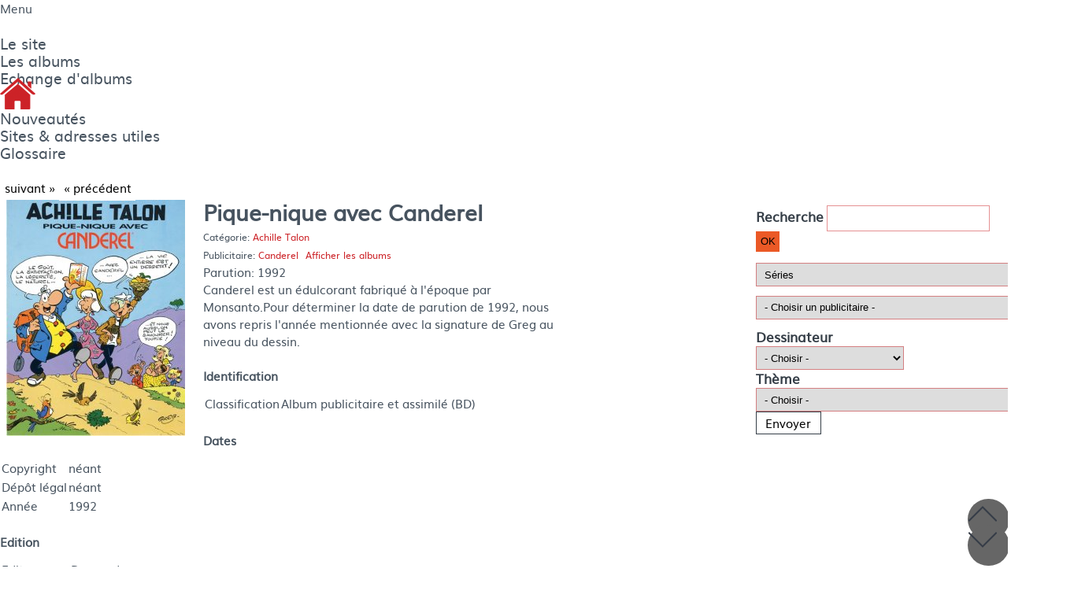

--- FILE ---
content_type: text/html; charset=utf-8
request_url: https://albums-bd-pub.com/series-bouton-home/620-achille-talon/162-pique-nique-avec-canderel
body_size: 23542
content:

<!DOCTYPE html>
<html xmlns="http://www.w3.org/1999/xhtml" xml:lang="fr-fr" lang="fr-fr" dir="ltr" >
<head>
	<base href="https://albums-bd-pub.com/series-bouton-home/620-achille-talon/162-pique-nique-avec-canderel" />
	<meta http-equiv="content-type" content="text/html; charset=utf-8" />
	<meta name="description" content="Découvrez Albums BD Pub, votre partenaire pour la création de bandes dessinées publicitaires uniques et sur mesure. Boostez votre communication avec des histoires captivantes et un design de qualité professionnelle !" />
	<meta name="generator" content="Joomla! - Open Source Content Management" />
	<title>Pique-nique avec Canderel</title>
	<link href="https://albums-bd-pub.com/series-bouton-home/620-achille-talon/162-pique-nique-avec-canderel" rel="canonical" />
	<link href="/favicon.ico" rel="shortcut icon" type="image/vnd.microsoft.icon" />
	<link href="/media/djextensions/magnific/magnific.css" rel="stylesheet" type="text/css" />
	<link href="/components/com_djcatalog2/themes/bootstrapped/css/theme.css" rel="stylesheet" type="text/css" />
	<link href="/components/com_djcatalog2/themes/bootstrapped/css/responsive.css" rel="stylesheet" type="text/css" />
	<link href="/media/plg_system_jcemediabox/css/jcemediabox.min.css?7d30aa8b30a57b85d658fcd54426884a" rel="stylesheet" type="text/css" />
	<link href="/modules/mod_pagescrollbuttons/libraries/styles/rounded.css" rel="stylesheet" type="text/css" />
	<link href="/modules/mod_jux_megamenu/assets/css/style.css" rel="stylesheet" type="text/css" />
	<link href="/modules/mod_jux_megamenu/assets/css/style/white.css" rel="stylesheet" type="text/css" />
	<link href="/modules/mod_jux_megamenu/assets/css/style_responsive.css" rel="stylesheet" type="text/css" />
	<style type="text/css">
 .djc_item .djc_mainimage { margin-left: 4px; margin-bottom: 4px; }  .djc_item .djc_mainimage img { padding: 4px; }  .djc_item .djc_thumbnail { margin-left: 4px; margin-bottom: 4px; }  .djc_item .djc_thumbnail img {  padding: 4px;  }  .djc_item .djc_images {width: 314px; }  .djc_item .djc_thumbnail { width: 102px; }  .djc_items .djc_image img { padding: 4px;} .djc_related_items .djc_image img { padding: 4px;} .djc_category .djc_mainimage { margin-left: 4px; margin-bottom: 4px; }  .djc_category .djc_mainimage img { padding: 4px; }  .djc_category .djc_thumbnail { margin-left: 4px; margin-bottom: 4px; }  .djc_category .djc_thumbnail img {  padding: 4px;  }  .djc_category .djc_images {width: 314px; }  .djc_category .djc_thumbnail { width: 102px; }  .djc_subcategory .djc_image img { padding: 4px;} .djc_producer .djc_mainimage { margin-left: 4px; margin-bottom: 4px; }  .djc_producer .djc_mainimage img { padding: 4px; }  .djc_producer .djc_thumbnail { margin-left: 4px; margin-bottom: 4px; }  .djc_producer .djc_thumbnail img {  padding: 4px;  }  .djc_producer .djc_images {width: 314px; }  .djc_producer .djc_thumbnail { width: 102px; } #mod_djc2filters-282 .mod_djc2filters_attribute {float: none;}			div.modpagescrollbtns.scrollbtnscontainer {
				position:fixed;
				text-decoration:none;
				background-size:100%;
				cursor:pointer;
				display:block;
				z-index:999999;
				min-width: 120px;
				min-height: 40px;
			}
		
			.modpagecrollbtns.gobottom {
				bottom:-20px;
				right:0px;
				position:fixed;
				background-color:#666666;
				color:#ffffff;
			}
		
			.modpagecrollbtns.backtop {
				bottom:0px;
				right:0px;
				position:fixed;
				background-color:#666666;
				color:#ffffff;
			}#js-mainnav.white ul.level1 .childcontent { margin: -20px 0 0 70px; }
	</style>
	<script type="application/json" class="joomla-script-options new">{"csrf.token":"183b8c830864e174f1c511d63ffcfd83","system.paths":{"root":"","base":""},"joomla.jtext":{"COM_DJCATALOG2_ADD_TO_CART_ERROR_COMBINATION_PARAMS_INVALID":"Please select all available features of this product.","COM_DJCATALOG2_PRODUCT_OUT_OF_STOCK":"Out of stock","COM_DJCATALOG2_PRODUCT_IN_STOCK":"In stock","COM_DJCATALOG2_PRODUCT_IN_STOCK_QTY":"In stock (%s items)"}}</script>
	<script src="http://ajax.googleapis.com/ajax/libs/jquery/1.8/jquery.min.js" type="text/javascript"></script>
	<script src="/media/syw_jqueryeasy/js/jquerynoconflict.js" type="text/javascript"></script>
	<script src="/media/jui/js/bootstrap.min.js?622227208a2d1bd978a13b740c984ee1" type="text/javascript"></script>
	<script src="/media/system/js/core.js?622227208a2d1bd978a13b740c984ee1" type="text/javascript"></script>
	<script src="/media/djextensions/magnific/magnific.js" type="text/javascript"></script>
	<script src="/components/com_djcatalog2/assets/magnific/magnific-init.js" type="text/javascript"></script>
	<script src="/components/com_djcatalog2/themes/bootstrapped/js/theme.js" type="text/javascript"></script>
	<script src="/media/plg_system_jcemediabox/js/jcemediabox.min.js?7d30aa8b30a57b85d658fcd54426884a" type="text/javascript"></script>
	<script src="/media/system/js/mootools-core.js?622227208a2d1bd978a13b740c984ee1" type="text/javascript"></script>
	<script src="/media/system/js/mootools-more.js?622227208a2d1bd978a13b740c984ee1" type="text/javascript"></script>
	<script src="/modules/mod_jux_megamenu/assets/js/HoverIntent.js" type="text/javascript"></script>
	<script src="/modules/mod_jux_megamenu/assets/js/script.js" type="text/javascript"></script>
	<script type="text/javascript">
jQuery(function($){ initTooltips(); $("body").on("subform-row-add", initTooltips); function initTooltips (event, container) { container = container || document;$(container).find(".hasTooltip").tooltip({"html": true,"container": "body"});} });
				window.DJC2BaseUrl = "";
			jQuery(document).ready(function(){WfMediabox.init({"base":"\/","theme":"standard","width":"","height":"","lightbox":0,"shadowbox":0,"icons":0,"overlay":0,"overlay_opacity":0.8,"overlay_color":"#ffffff","transition_speed":500,"close":2,"labels":{"close":"PLG_SYSTEM_JCEMEDIABOX_LABEL_CLOSE","next":"PLG_SYSTEM_JCEMEDIABOX_LABEL_NEXT","previous":"PLG_SYSTEM_JCEMEDIABOX_LABEL_PREVIOUS","cancel":"PLG_SYSTEM_JCEMEDIABOX_LABEL_CANCEL","numbers":"PLG_SYSTEM_JCEMEDIABOX_LABEL_NUMBERS","numbers_count":"PLG_SYSTEM_JCEMEDIABOX_LABEL_NUMBERS_COUNT","download":"PLG_SYSTEM_JCEMEDIABOX_LABEL_DOWNLOAD"},"swipe":true,"expand_on_click":true});});jQuery(function($) {
				// Manage scrolling by default for anchors
				$('a[href^=\\#]').on('click', function(){
					var anchorTarget = $(this).attr('href');
					if(anchorTarget != '#') {
						var elementTarget = $(anchorTarget);
						if(elementTarget.length) {
							$('html, body').animate({
								scrollTop: elementTarget.offset().top
							}, 500);
						}
					}
				});
		});jQuery(function($) {
				var isZero = !!($(window).scrollTop() == 0);
			    if(isZero) {
			    	$( '.modpagecrollbtns.gobottom, .modpagecrollbtns.backtop' ).hide();
			    }
			    $(window).on('scroll', function(jqEvent){
			    	isZero = !!($(window).scrollTop() == 0);
			    	if(isZero) {
			    		$( '.modpagecrollbtns.gobottom, .modpagecrollbtns.backtop' ).fadeOut();
			    	} else {
			    		$( '.modpagecrollbtns.gobottom, .modpagecrollbtns.backtop' ).fadeIn();
			    	}
			    });
			});			jQuery(function($) {
				// Long press timeout
				var longPressTimeout;
				
				// Long press interval
				var longPressInterval;
				
				// how many milliseconds is a long press?
			    var longpress = 300;
			    
			    // The increment value for the hold scrolling
			    var increment = 5;
			    
			    // holds the start time
			    var start;
	
			    $( ".modpagecrollbtns.gobottom, .modpagecrollbtns.backtop" ).on( 'mousedown touchstart', function( jqEvent ) {
			        start = new Date().getTime();
			        jqEvent.preventDefault();
			        jqEvent.stopPropagation();
			        
			        // Additional sign
			        if($(this).hasClass('backtop')) {
			        	increment = -Math.abs(increment);
			        } else {
			        	increment = Math.abs(increment);
			        }
			        
			        // Long press detected, interval auto scrolling
			        longPressTimeout = setTimeout(function(){
			        	longPressInterval = setInterval(function(){
			        		var currentScrollPosition = $(window).scrollTop();
			        		$(window).scrollTop(parseInt(currentScrollPosition + increment));
			        	}, 1);
			        }, longpress);
			    } );
	
			    $( ".modpagecrollbtns.gobottom, .modpagecrollbtns.backtop" ).on( 'mouseleave', function( e ) {
			        start = 0;
			    } );
	
			    $( ".modpagecrollbtns.gobottom, .modpagecrollbtns.backtop" ).on( 'mouseup touchend', function( jqEvent ) {
			      	jqEvent.preventDefault();
			        jqEvent.stopPropagation();
			        
			    	// If a short press is detected, go to end scrolling value for the page
			        if ( new Date().getTime() <= ( start + longpress )  ) {
			        	// Scroll to top
			        	if($(this).hasClass('backtop')) {
			        		$('html, body').animate({
			        			scrollTop: 0
			        		}, 500);
			        	} else {
			        		// Scroll to end
			        		$('html, body').animate({
			        			scrollTop: document.body.scrollHeight || document.documentElement.scrollHeight
			        		}, 500);
			        	}
			        }
			        
			        // Clear timeout if it has been started
		        	if(longPressTimeout) {
		        		clearTimeout(longPressTimeout);
		        	}
		        	
		        	// Clear interval if it has been started
		        	if(longPressInterval) {
		        		clearInterval(longPressInterval);
		        	}
			    });		
			});jQuery(function($) {
			 $('1').each(function() {
				var title = $(this).attr('title');
				if (title) {
					var parts = title.split('::', 2);
					var mtelement = document.id(this);
					mtelement.store('tip:title', parts[0]);
					mtelement.store('tip:text', parts[1]);
				}
			});
			var JTooltips = new Tips($('1').get(), {"maxTitleChars": 50,"fixed": false});
		});
	</script>
	<meta property="og:title" content="Pique-nique avec Canderel" />
	<meta property="og:description" content="Candrel est un édulcorant fabriqué à l'époque par Monsanto." />
	<meta property="og:url" content="https://albums-bd-pub.com/series-bouton-home/620-achille-talon/162-pique-nique-avec-canderel" />
	<meta property="og:image" content="https://albums-bd-pub.com/media/djcatalog2/images/item/1/a162p1.1_f.jpg" />
	<meta property="og:image:width" content="607" />
	<meta property="og:image:height" content="800" />
	<meta property="twitter:card" content="summary" />
	<meta property="twitter:title" content="Pique-nique avec Canderel" />
	<meta property="twitter:description" content="Candrel est un édulcorant fabriqué à l'époque par Monsanto." />
	<meta property="twitter:image:src" content="https://albums-bd-pub.com/media/djcatalog2/images/item/1/a162p1.1_f.jpg" />
	<meta property="twitter:image:width" content="607" />
	<meta property="twitter:image:height" content="800" />

			
		<link rel="stylesheet" href="/templates/tmpl/css/default.css" type="text/css" />
		<link rel="stylesheet" href="/templates/tmpl/css/largeur.css" type="text/css" />
		<link rel="stylesheet" href="/templates/tmpl/css/fonts.css" type="text/css" />
		<link rel="stylesheet" href="/templates/tmpl/css/_composants.css" type="text/css" />
		<link rel="stylesheet" href="/templates/tmpl/css/_habillage.css" type="text/css" />

		<link rel="stylesheet" href="/templates/tmpl/css/template.css" type="text/css" />
		<link rel="stylesheet" href="/templates/tmpl/css/chrome.css" type="text/css" />
		

			<meta name="viewport" content="width=device-width, initial-scale=1.0" />
	<link rel="stylesheet" href="/templates/tmpl/css/mobile.css" type="text/css" />
	


















</head>
<body>
<div id="plumew">
	<div class="container-fluid inner ui-sortable">
	
	</div>
</div>
<div id="chapeauw">
	<div class="inner ui-sortable">
	
	
	</div>
</div>
<div id="tetew">
	<div class="container-fluid inner ui-sortable">
	
	
	</div>
</div>
<div id="collierw">
	<div class="inner ui-sortable">
	
	
	</div>
</div>
<div id="couw">
	<div class="container-fluid inner ui-sortable">
	
	
	</div>
</div>
<div id="menuw">
	<div class="container-fluid inner ui-sortable">
		<div id="menu">
		<div class="inner clearfix">
					<div class="moduletable">
						<div id="js-mainnav" class="clearfix megamenu horizontal center white">
		<div id="js-megaMenuToggle" class="megaMenuToggle">
		Menu		<span class="megaMenuToggle-icon"></span>
	</div>
		<div class="js-megamenu clearfix" id="menum">
<ul class="megamenu level0"><li  class="mega first submenu-align-auto"><a href="/le-site"  class="mega first " id="menu614" ><span class="menu-title"><i class="font-icon "></i>Le site</span></a></li><li  class="mega submenu-align-auto"><a href="/les-albums"  class="mega " id="menu615" ><span class="menu-title"><i class="font-icon "></i>Les albums</span></a></li><li  class="mega submenu-align-auto"><a href="/echange-d-albums"  class="mega " id="menu616" ><span class="menu-title"><i class="font-icon "></i>Echange d'albums</span></a></li><li  class="mega submenu-align-right"><a href="/"  class="mega " id="menu104" title="Albums BD PUB" ><img src="/images/picto-home-brugeille.png" alt="Accueil" /></a></li><li  class="mega submenu-align-auto"><a href="/nouveautes"  class="mega " id="menu657" ><span class="menu-title"><i class="font-icon "></i>Nouveautés</span></a></li><li  class="mega submenu-align-auto"><a href="/sites-adresses-utiles"  class="mega " id="menu617" ><span class="menu-title"><i class="font-icon "></i>Sites &amp; adresses utiles</span></a></li><li  class="mega last submenu-align-auto"><a href="/glossaire"  class="mega last " id="menu618" ><span class="menu-title"><i class="font-icon "></i>Glossaire</span></a></li></ul>
</div></div>

<!--<style type="text/css">
	 ul.level1 .childcontent { margin: -20px 0 0 px; }
</style>-->

	<script type="text/javascript">
		var megamenu = new jsMegaMenuMoo ('menum', {
			'bgopacity': 0,
			'animation': 'slide',
			'delayHide': 300,
			'menutype': 'horizontal',
			'direction':'down',
			'action':'mouseenter',
			'tips': false,
			'duration': 300,
			'hover_delay': 50,
			'sticky': 1,
			'menu_alignment': 'center',
			'sticky_alignment': 'center'
		});
	</script>
			</div>
	
		</div>
	</div>
	
	
	</div>
</div>
<div id="bijouw">
	<div class="inner ui-sortable">
		<div id="bijou">
		<div class="inner clearfix">
					<div class="moduletable">
						
<div class="modpagescrollbtns scrollbtnscontainer ">
		<div class="modpagecrollbtns backtop label">
		<span class="pagescrollbtn arrow-up"></span>
		<span>Back to top</span>
	</div>
		
		<div class="modpagecrollbtns gobottom label">
		<span class="pagescrollbtn arrow-down"></span>
		<span>Go to bottom</span>
	</div>
	</div>		</div>
	
		</div>
	</div>
	
	</div>
</div>
<div id="sliderw">
	<div class="inner ui-sortable">
	
	</div>
</div>
<div id="brasw">
	<div class="container-fluid inner ui-sortable">
	
	
	</div>
</div>
<div id="avantw">
	<div class="container-fluid inner ui-sortable">
	
	
	</div>
</div>
<div id="vestew">
	<div class="inner ui-sortable">
	
	
	</div>
</div>
<div id="wrapper">
	<div class="container-fluid inner ui-sortable">
	<div id="maincontent" class="maincontent noleft">
		<div class="inner clearfix">
							<div id="center" class="column center ">
								<div class="inner">
																		<div id="content" class="">
										<div class="inner clearfix">
											<div id="system-message-container">
	</div>

											<div itemscope itemtype="http://schema.org/Product">
    <meta itemprop="url"
          content="https://albums-bd-pub.com/series-bouton-home/620-achille-talon/162-pique-nique-avec-canderel"/>
    <div id="djcatalog"
         class="djc_clearfix djc_item djc_theme_bootstrapped">
		
		
		            <div class="djc_product_top_nav djc_clearfix">
				                    <a class="djc_prev_btn"
                       href="/series-bouton-home/620-achille-talon/149-la-dose-oui-l-overdose-non"><span
                                class="btn">&laquo; précédent</span></a>
								                    <a class="djc_next_btn"
                       href="/series-bouton-home/620-achille-talon/127-achille-talon-fait-son-menage"><span
                                class="btn">suivant &raquo;</span></a>
				            </div>
						
<div class="djc_images  pull-right">
			<div class="djc_mainimage">
					<a data-type="image" class="djimagebox mfp-image" title="AT7  1er plat" href="/media/djcatalog2/images/item/1/a162p1.1_f.jpg">
				<img data-type="image" itemprop="image" id="djc_mainimage" class="img-polaroid" alt="AT7  1er plat" src="/media/djcatalog2/images/item/1/a162p1.1_l.jpg" />
			</a>
			</div>
			<meta itemprop="image" content="https://albums-bd-pub.com/media/djcatalog2/images/item/1/a162p1.1_f.jpg" /></div>

				
		
		            <h2 class="djc_title" itemprop="name">
								
				Pique-nique avec Canderel            </h2>
		
				
				
		
		
		
		
        <div class="djc_description">
            <div class="djc_item_info">
				                    <div class="djc_category_info">
                        <small>
							Catégorie: <a
                                href="/series-bouton-home/620-achille-talon">
                                <span>Achille Talon</span></a>
							                        </small>
                    </div>
								                    <div class="djc_producer_info" itemprop="brand" itemtype="https://schema.org/Brand" itemscope>
                        <small>
															Publicitaire: <a
                                href="/les-albums/producer/93-canderel">
                                <span itemprop="name">Canderel</span></a>
														                                <a class="djc_producer_items_link btn btn-mini"
                                   href="/les-albums?cm=0&amp;pid=93"><span>Afficher les albums</span></a>
							                        </small>
                    </div>
				
				
				
				
				
								
									
	<div class="djc_price" data-itemid="162" aria-live="polite"  itemprop="offers" itemscope itemtype="http://schema.org/Offer" >
					<span class="djc_price_label">Parution: </span>
			<span class="djc_price_normal djc_price_new"><span class="djc_price_value">1992</span> <span class="djc_price_unit"> </span></span>
				
				<meta itemprop="price" content="1992.0000" />
		<meta itemprop="priceCurrency" content="" />
			</div>
				
				
				
				
				            </div>

			<div class="djc_desc_wrap" itemprop="description">
					            <div class="djc_fulltext"><p>Canderel est un édulcorant fabriqué à l'époque par Monsanto.Pour déterminer la date de parution de 1992, nous avons repris l'année mentionnée avec la signature de Greg au niveau du dessin. </p></div>
           	</div>
			
												                        <div class="djc_attributes djc_attribute_group djc_attribute_group-identification">
							                                <h4>Identification</h4>
							                            <table class="table table-condensed">
								<tr class="djc_attribute djc_ef_classe">
	<td class="djc_label">
	<span class="djc_attribute-label">Classification</span>	</td>
	<td  class="djc_value">
	Album publicitaire et assimilé (BD)	</td>
</tr>
                            </table>
                        </div>
					                        <div class="djc_attributes djc_attribute_group djc_attribute_group-dates">
							                                <h4>Dates</h4>
							                            <table class="table table-condensed">
								<tr class="djc_attribute djc_ef_copyright">
	<td class="djc_label">
	<span class="djc_attribute-label">Copyright</span>	</td>
	<td  class="djc_value">
	néant	</td>
</tr>
<tr class="djc_attribute djc_ef_depot">
	<td class="djc_label">
	<span class="djc_attribute-label">Dépôt légal</span>	</td>
	<td  class="djc_value">
	néant	</td>
</tr>
<tr class="djc_attribute djc_ef_annee">
	<td class="djc_label">
	<span class="djc_attribute-label">Année</span>	</td>
	<td  class="djc_value">
	1992	</td>
</tr>
                            </table>
                        </div>
					                        <div class="djc_attributes djc_attribute_group djc_attribute_group-edition">
							                                <h4>Edition</h4>
							                            <table class="table table-condensed">
								<tr class="djc_attribute djc_ef_editeur">
	<td class="djc_label">
	<span class="djc_attribute-label">Editeur</span>	</td>
	<td  class="djc_value">
	Dargaud	</td>
</tr>
<tr class="djc_attribute djc_ef_dessins">
	<td class="djc_label">
	<span class="djc_attribute-label">Dessinateur</span>	</td>
	<td  class="djc_value">
	Greg	</td>
</tr>
<tr class="djc_attribute djc_ef_scenario">
	<td class="djc_label">
	<span class="djc_attribute-label">Scénariste</span>	</td>
	<td  class="djc_value">
	Greg	</td>
</tr>
<tr class="djc_attribute djc_ef_tirage">
	<td class="djc_label">
	<span class="djc_attribute-label">Tirage</span>	</td>
	<td  class="djc_value">
	Inconnu	</td>
</tr>
                            </table>
                        </div>
					                        <div class="djc_attributes djc_attribute_group djc_attribute_group-caracteristiques">
							                                <h4>Caractéristiques</h4>
							                            <table class="table table-condensed">
								<tr class="djc_attribute djc_ef_support">
	<td class="djc_label">
	<span class="djc_attribute-label">Support</span>	</td>
	<td  class="djc_value">
	Broché	</td>
</tr>
<tr class="djc_attribute djc_ef_format">
	<td class="djc_label">
	<span class="djc_attribute-label">Présentation</span>	</td>
	<td  class="djc_value">
	Dépliant	</td>
</tr>
<tr class="djc_attribute djc_ef_format_cm">
	<td class="djc_label">
	<span class="djc_attribute-label">Format en cm</span>	</td>
	<td  class="djc_value">
	22x29	</td>
</tr>
<tr class="djc_attribute djc_ef_nb_pages">
	<td class="djc_label">
	<span class="djc_attribute-label">Nombre de pages</span>	</td>
	<td  class="djc_value">
	2 volets	</td>
</tr>
<tr class="djc_attribute djc_ef_nb_planches">
	<td class="djc_label">
	<span class="djc_attribute-label">Nombre de planches</span>	</td>
	<td  class="djc_value">
	3	</td>
</tr>
                            </table>
                        </div>
					                        <div class="djc_attributes djc_attribute_group djc_attribute_group-commanditaire">
							                                <h4>Commanditaire</h4>
							                            <table class="table table-condensed">
								<tr class="djc_attribute djc_ef_publicitaire">
	<td class="djc_label">
	<span class="djc_attribute-label">Publicitaire</span>	</td>
	<td  class="djc_value">
	Canderel	</td>
</tr>
<tr class="djc_attribute djc_ef_theme">
	<td class="djc_label">
	<span class="djc_attribute-label">Thème</span>	</td>
	<td  class="djc_value">
	Alimentation	</td>
</tr>
                            </table>
                        </div>
					                        <div class="djc_attributes djc_attribute_group djc_attribute_group-cote">
							                                <h4>Cote</h4>
							                            <table class="table table-condensed">
								<tr class="djc_attribute djc_ef_ind_cherche">
	<td class="djc_label">
	<span class="djc_attribute-label">Indice de recherche (sur 5)</span>	</td>
	<td  class="djc_value">
	**	</td>
</tr>
                            </table>
                        </div>
												
			
			
			
						
			
			                <div class="djc_product_bottom_nav djc_clearfix">
					                        <a class="djc_prev_btn"
                           href="/series-bouton-home/620-achille-talon/149-la-dose-oui-l-overdose-non"><span
                                    class=" btn">&laquo; précédent</span></a>
										                        <a class="djc_next_btn"
                           href="/series-bouton-home/620-achille-talon/127-achille-talon-fait-son-menage"><span
                                    class=" btn">suivant &raquo;</span></a>
					                </div>
			
													
			
			        </div>

		
		
		
		    </div>
</div>
										</div>
									</div>
																	</div>
							</div>
														<div id="right" class="column column2">
								<div class="inner clearfix">
											<div class="moduletable">
						
<form action="/series-bouton-home?task=search" method="post" name="DJC2searchForm" id="DJC2searchForm" >
	<fieldset class="djc_mod_search djc_clearfix">
				<label for="mod_djcatsearch">Recherche</label>
				
		<input type="text" class="inputbox" name="search" id="mod_djcatsearch" value="" />
		
				<button class="btn" onclick="document.DJC2searchForm.submit();">OK</button>
			</fieldset>
    
	<input type="hidden" name="option" value="com_djcatalog2" />
	<input type="hidden" name="view" value="items" />
	<input type="hidden" name="cid" value="0" />
	<input type="hidden" name="task" value="search" />
	<input type="submit" style="display: none;"/>
</form>
		</div>
			<div class="moduletable">
						<div class="mod_djc2categories">
	<form class="mod_djc2categories_form" name="mod_djc2categories_form" id="mod_djc2categories_form-281" method="post" action="/series-bouton-home?task=search"><select id="mod_djc2categories_list-281" name="cid" class="inputbox mod_djc2categories_list" onchange="this.form.submit();">
	<option value="">- Choisir une cat&eacute;gorie ou une s&eacute;rie -</option>
	<option value="618">Albums Collectifs</option>
	<option value="619">Personnages In&eacute;dits</option>
	<option value="964">Profs (les)</option>
	<option value="617" selected="selected">S&eacute;ries</option>
	<option value="620">|-- Achille Talon</option>
	<option value="621">|-- Ad&egrave;le Blanc-sec</option>
	<option value="622">|-- Adolphus Claar</option>
	<option value="623">|-- Agent 212</option>
	<option value="624">|-- Agrippine</option>
	<option value="625">|-- Ald&eacute;baran</option>
	<option value="626">|-- Alix</option>
	<option value="627">|-- Alix Senator</option>
	<option value="629">|-- Alpha</option>
	<option value="630">|-- Alter Ego</option>
	<option value="631">|-- Ambulance 13</option>
	<option value="929">|-- ANGE</option>
	<option value="632">|-- Anne et Peter (Annette et Pierrot)</option>
	<option value="634">|-- Antares</option>
	<option value="635">|-- Apocalypse Mania</option>
	<option value="636">|-- Aria</option>
	<option value="939">|-- Arthur le fant&ocirc;me</option>
	<option value="638">|-- Assassin's Creed</option>
	<option value="639">|-- Ast&eacute;rix</option>
	<option value="640">|-- Auto-&eacute;cole (l')</option>
	<option value="950">|-- Avengers</option>
	<option value="938">|-- Aya de Yopougon</option>
	<option value="641">|-- Babar</option>
	<option value="642">|-- Barbe-Rouge</option>
	<option value="643">|-- Barelli</option>
	<option value="644">|-- Barracuda</option>
	<option value="645">|-- Batman</option>
	<option value="646">|-- B&eacute;cassine</option>
	<option value="925">|-- Belem</option>
	<option value="647">|-- Benjamin</option>
	<option value="648">|-- Beno&icirc;t Brisefer</option>
	<option value="926">|-- Bernard Lermite</option>
	<option value="649">|-- Bernard Prince</option>
	<option value="650">|-- Bessy</option>
	<option value="651">|-- Bidochons (les)</option>
	<option value="652">|-- Billy the Cat</option>
	<option value="937">|-- Blackfury</option>
	<option value="653">|-- Blacksad</option>
	<option value="930">|-- Blagues belges</option>
	<option value="944">|-- Blagues belges (les)</option>
	<option value="654">|-- Blake et Mortimer</option>
	<option value="655">|-- Blason d'argent</option>
	<option value="656">|-- Blondie</option>
	<option value="657">|-- Blueberry</option>
	<option value="658">|-- Bob et Bobette</option>
	<option value="660">|-- Bob Morane</option>
	<option value="661">|-- Bobo</option>
	<option value="942">|-- Boule &agrave; z&eacute;ro</option>
	<option value="662">|-- Boule et Bill</option>
	<option value="931">|-- Brigade temporelle</option>
	<option value="663">|-- Briochon</option>
	<option value="664">|-- Buck Danny</option>
	<option value="665">|-- Buddy Longway</option>
	<option value="932">|-- Burning tattoo</option>
	<option value="666">|-- Cactus Club</option>
	<option value="667">|-- Canardo</option>
	<option value="668">|-- Capitaine Flam</option>
	<option value="669">|-- Capitan</option>
	<option value="670">|-- Caroline Baldwin</option>
	<option value="671">|-- Casseurs (les)</option>
	<option value="672">|-- C&eacute;dric</option>
	<option value="673">|-- Cellulite</option>
	<option value="958">|-- Chaminou</option>
	<option value="674">|-- Chat (le)</option>
	<option value="675">|-- Chat du rabbin (le)</option>
	<option value="676">|-- Chevalier Ardent</option>
	<option value="943">|-- Chevalier rouge</option>
	<option value="677">|-- Chevaliers d'&eacute;meraude (les)</option>
	<option value="961">|-- Chi</option>
	<option value="965">|-- Chi</option>
	<option value="967">|-- Chi</option>
	<option value="678">|-- Chick Bill</option>
	<option value="680">|-- Clary nett &amp; Cie</option>
	<option value="681">|-- Clifton</option>
	<option value="682">|-- Closh (les)</option>
	<option value="683">|-- Club des cinq (le)</option>
	<option value="684">|-- Coll&egrave;ge invisible (le)</option>
	<option value="685">|-- Comanche</option>
	<option value="686">|-- Concombre masqu&eacute; (le)</option>
	<option value="687">|-- Corto Maltese</option>
	<option value="688">|-- Cubitus</option>
	<option value="689">|-- Cupidon</option>
	<option value="963">|-- Dad</option>
	<option value="690">|-- Damn&eacute;s de la route (les)</option>
	<option value="691">|-- Damocl&egrave;s</option>
	<option value="692">|-- Deadly Class</option>
	<option value="693">|-- D&eacute;blok (les)</option>
	<option value="945">|-- Dentistes (les)</option>
	<option value="694">|-- Dick H&eacute;risson</option>
	<option value="695">|-- Didi</option>
	<option value="696">|-- Digimon</option>
	<option value="697">|-- Disney ( D.A.)</option>
	<option value="933">|-- Dofus Arena</option>
	<option value="698">|-- Donald</option>
	<option value="699">|-- Droopy</option>
	<option value="700">|-- Du c&ocirc;t&eacute; de chez Poje</option>
	<option value="701">|-- Durango</option>
	<option value="702">|-- El&egrave;ve Ducobu</option>
	<option value="703">|-- Elfquest</option>
	<option value="705">|-- Eric Castel</option>
	<option value="706">|-- Ernest et Rebecca</option>
	<option value="948">|-- Espi&egrave;gle Lili</option>
	<option value="707">|-- Fanfou&eacute;</option>
	<option value="708">|-- Fanny et Cie</option>
	<option value="936">|-- F&eacute;es Valentine (les)</option>
	<option value="709">|-- Femmes en blanc</option>
	<option value="710">|-- Flash</option>
	<option value="711">|-- Foot maniacs</option>
	<option value="712">|-- For&ecirc;ts d'Opale</option>
	<option value="713">|-- Formidables aventures de Lapinot (les)</option>
	<option value="714">|-- Fripounet et Marisette</option>
	<option value="715">|-- Gai-Luron</option>
	<option value="716">|-- Garfield</option>
	<option value="717">|-- Garulfo</option>
	<option value="718">|-- Gaston</option>
	<option value="719">|-- Gaston fou du bus</option>
	<option value="720">|-- Gendarmes (les)</option>
	<option value="721">|-- Genetiks</option>
	<option value="722">|-- G&eacute;nie des alpages</option>
	<option value="723">|-- Gil et Jo</option>
	<option value="725">|-- Gil et Jo (J&eacute;r&eacute;my)</option>
	<option value="724">|-- Gil et Jo (Jojo)</option>
	<option value="726">|-- Gil Jourdan</option>
	<option value="727">|-- GirlZ</option>
	<option value="728">|-- Gord</option>
	<option value="729">|-- Gowap (le)</option>
	<option value="730">|-- Grimmy</option>
	<option value="731">|-- Grrreeny</option>
	<option value="951">|-- Guerre du retour contre attaque (la)</option>
	<option value="732">|-- H&auml;gar D&uuml;nor</option>
	<option value="733">|-- Howard Flynn</option>
	<option value="735">|-- I.R.S</option>
	<option value="734">|-- Incal</option>
	<option value="736">|-- Isaac le pirate</option>
	<option value="966">|-- Isabelle</option>
	<option value="737">|-- Iznogoud</option>
	<option value="738">|-- Jeremiah</option>
	<option value="739">|-- J&eacute;r&ocirc;me</option>
	<option value="740">|-- J&eacute;r&ocirc;me K. J&eacute;r&ocirc;me Bloche</option>
	<option value="741">|-- Jerry spring</option>
	<option value="742">|-- Jessica Blandy</option>
	<option value="743">|-- Jimmy Tousseul</option>
	<option value="748">|-- Jo Zette et Jocko</option>
	<option value="744">|-- Joe Bar team</option>
	<option value="745">|-- Johan et Pirlouit</option>
	<option value="746">|-- Jojo</option>
	<option value="747">|-- Jonathan</option>
	<option value="749">|-- Julie Claire C&eacute;cile et les autres</option>
	<option value="750">|-- Julie Wood</option>
	<option value="751">|-- Jungle en folie</option>
	<option value="971">|-- Justice League</option>
	<option value="970">|-- Justice Ligue</option>
	<option value="752">|-- Karen Springwell</option>
	<option value="753">|-- Kenya</option>
	<option value="957">|-- Kid Lucky</option>
	<option value="754">|-- Kid Paddle</option>
	<option value="755">|-- Kids (les) ou Pim</option>
	<option value="756">|-- Kogaratsu</option>
	<option value="757">|-- Krash Monsters</option>
	<option value="758">|-- Krazy Kat</option>
	<option value="704">|-- L'&eacute;pervier</option>
	<option value="759">|-- Lady S</option>
	<option value="761">|-- Lanfeust de Troy</option>
	<option value="760">|-- Lanfeust des  &eacute;toiles</option>
	<option value="762">|-- Largo Winch</option>
	<option value="763">|-- Layna</option>
	<option value="764">|-- L&eacute;o Loden</option>
	<option value="765">|-- L&eacute;onard</option>
	<option value="766">|-- Ligue de justice (la)</option>
	<option value="767">|-- Line</option>
	<option value="768">|-- Lou</option>
	<option value="769">|-- Louca</option>
	<option value="921">|-- Louison Cresson</option>
	<option value="770">|-- Lucien</option>
	<option value="771">|-- Lucky Luke</option>
	<option value="772">|-- Ludo</option>
	<option value="773">|-- Luka</option>
	<option value="774">|-- Luuna</option>
	<option value="775">|-- Ma&icirc;tres de l'orge (les)</option>
	<option value="776">|-- Margot et Oscar Pluche</option>
	<option value="777">|-- Marsupilami (le)</option>
	<option value="778">|-- Martin de Tours</option>
	<option value="780">|-- Max</option>
	<option value="779">|-- Max (l'explorateur)</option>
	<option value="781">|-- Maya l'abeille</option>
	<option value="782">|-- M&eacute;lusine</option>
	<option value="783">|-- M&eacute;moire des arbres</option>
	<option value="784">|-- Merlin</option>
	<option value="785">|-- Mermoz</option>
	<option value="786">|-- Michel Vaillant</option>
	<option value="787">|-- Mickey</option>
	<option value="788">|-- Miss Pas Touche</option>
	<option value="789">|-- Modeste et Pompon</option>
	<option value="790">|-- Mondes d'Edena</option>
	<option value="791">|-- Monster allergy</option>
	<option value="792">|-- Morea</option>
	<option value="793">|-- Mort de trouille</option>
	<option value="794">|-- Nabuchodinosaure</option>
	<option value="795">|-- Natacha</option>
	<option value="796">|-- Nathalie</option>
	<option value="968">|-- N&eacute;ron</option>
	<option value="797">|-- N&eacute;ron (les aventures de)</option>
	<option value="798">|-- Nestor Burma</option>
	<option value="799">|-- Nimbus</option>
	<option value="800">|-- Nino</option>
	<option value="801">|-- Nombrils (les)</option>
	<option value="969">|-- Norbert et Kari</option>
	<option value="802">|-- Notre m&egrave;re la guerre</option>
	<option value="803">|-- Olivier Rameau</option>
	<option value="804">|-- Oscar et Mauricette</option>
	<option value="805">|-- Oumpah-pah</option>
	<option value="659">|-- P'tits Bob et Bobette</option>
	<option value="834">|-- P'tits diables (les)</option>
	<option value="806">|-- Pacush blues</option>
	<option value="807">|-- Papyrus</option>
	<option value="808">|-- Parker et Badger</option>
	<option value="809">|-- Pascal Brutal</option>
	<option value="810">|-- Pauves aventures de J&eacute;r&eacute;mie (les)</option>
	<option value="811">|-- Percevan</option>
	<option value="812">|-- Peter Pan</option>
	<option value="813">|-- Petit bleu de la c&ocirc;te ouest (le)</option>
	<option value="814">|-- Petit No&euml;l (le)</option>
	<option value="815">|-- Petit p&egrave;re No&euml;l</option>
	<option value="946">|-- Petit Poilu</option>
	<option value="818">|-- Petit Spirou (le)</option>
	<option value="819">|-- Petit vampire</option>
	<option value="816">|-- Petits Hommes (les)</option>
	<option value="817">|-- Petits Mythos (les)</option>
	<option value="820">|-- Petzi</option>
	<option value="821">|-- Pharaon</option>
	<option value="822">|-- Pico Bogue</option>
	<option value="823">|-- Picsou</option>
	<option value="956">|-- Pieds Nickel&eacute;s</option>
	<option value="824">|-- Pierre Tombal</option>
	<option value="825">|-- Pif</option>
	<option value="826">|-- Pin-up</option>
	<option value="827">|-- Pipo</option>
	<option value="828">|-- Placid et Muzo</option>
	<option value="829">|-- Pompiers (les)</option>
	<option value="830">|-- Popeye</option>
	<option value="831">|-- Priv&eacute; d'Hollywood (le)</option>
	<option value="832">|-- Prof (les)</option>
	<option value="833">|-- Psy (les)</option>
	<option value="835">|-- Quatre as (les)</option>
	<option value="927">|-- Qu&ecirc;te de l'oiseau du temps</option>
	<option value="837">|-- Quick et Flupke</option>
	<option value="840">|-- Rahan</option>
	<option value="838">|-- Rani</option>
	<option value="839">|-- Rantanplan</option>
	<option value="842">|-- Rat's</option>
	<option value="841">|-- Ratapoil</option>
	<option value="959">|-- Renaudin</option>
	<option value="960">|-- Renaudin</option>
	<option value="962">|-- Renaudin</option>
	<option value="843">|-- Retour ů la terre</option>
	<option value="844">|-- Ric Hochet</option>
	<option value="845">|-- Robert et Bertrand</option>
	<option value="846">|-- Robin Dubois</option>
	<option value="847">|-- Rock Derby</option>
	<option value="848">|-- Royaume (le)</option>
	<option value="849">|-- Rugbymen</option>
	<option value="850">|-- Saga</option>
	<option value="851">|-- Sammy</option>
	<option value="852">|-- Schtroumpfs (les)</option>
	<option value="853">|-- Scooby-doo</option>
	<option value="854">|-- Scorpion (le)</option>
	<option value="855">|-- Scrameustache (le)</option>
	<option value="856">|-- Sept vies de l'Epervier (les)</option>
	<option value="857">|-- Serpentin</option>
	<option value="858">|-- Seuls</option>
	<option value="859">|-- Shadoks (les)</option>
	<option value="861">|-- Sibylline</option>
	<option value="860">|-- Sienna</option>
	<option value="862">|-- Silane</option>
	<option value="863">|-- Sillage</option>
	<option value="941">|-- Simpson</option>
	<option value="864">|-- Sisco</option>
	<option value="922">|-- Sisters</option>
	<option value="865">|-- Smala (la)</option>
	<option value="866">|-- Snoopy (Peanuts)</option>
	<option value="867">|-- Snorky (les)</option>
	<option value="868">|-- Soda</option>
	<option value="869">|-- Sophie</option>
	<option value="870">|-- Sourire du clown (le)</option>
	<option value="871">|-- Spiderman</option>
	<option value="872">|-- Spirou et Fantasio</option>
	<option value="873">|-- Spoon et White</option>
	<option value="874">|-- Studio danse</option>
	<option value="934">|-- Suicide squad</option>
	<option value="875">|-- Superman</option>
	<option value="876">|-- Surcouf</option>
	<option value="877">|-- Sylvain et Sylvette</option>
	<option value="878">|-- Tanguy et Laverdure</option>
	<option value="879">|-- Tarzan</option>
	<option value="935">|-- The Rider</option>
	<option value="880">|-- Th&eacute;odore Poussin</option>
	<option value="881">|-- Thierry Laudacieux</option>
	<option value="882">|-- Thorgal</option>
	<option value="883">|-- Thorgal (Louve)</option>
	<option value="884">|-- Tif et Tondu</option>
	<option value="885">|-- Tintin</option>
	<option value="886">|-- Titeuf</option>
	<option value="887">|-- Tom et Jerry</option>
	<option value="888">|-- Tonton Marcel</option>
	<option value="928">|-- Torpedo</option>
	<option value="890">|-- Toto</option>
	<option value="891">|-- Totoche</option>
	<option value="889">|-- Toubibs (les)</option>
	<option value="892">|-- Touky le toucan</option>
	<option value="893">|-- Toupet</option>
	<option value="894">|-- Toutinox</option>
	<option value="895">|-- Tranches de vie</option>
	<option value="896">|-- Treize</option>
	<option value="897">|-- Tripl&eacute;s (les)</option>
	<option value="898">|-- Trois A</option>
	<option value="899">|-- Trolls de Troy</option>
	<option value="900">|-- Trucs en vrac</option>
	<option value="901">|-- Tueur (le)</option>
	<option value="902">|-- Tuniques bleues (les)</option>
	<option value="953">|-- Ulysse 31</option>
	<option value="954">|-- Ulysse 31</option>
	<option value="903">|-- Une nuit &agrave; Rome</option>
	<option value="904">|-- Universal war 2</option>
	<option value="906">|-- Urbanus</option>
	<option value="907">|-- Vae Victis</option>
	<option value="908">|-- Val&eacute;rian</option>
	<option value="909">|-- Vasco</option>
	<option value="910">|-- V&eacute;lomaniacs (les)</option>
	<option value="911">|-- Victor Sackville</option>
	<option value="949">|-- Walkig dead</option>
	<option value="955">|-- Walking dead</option>
	<option value="912">|-- Wayne Shelton</option>
	<option value="913">|-- Wolverine</option>
	<option value="914">|-- X-men</option>
	<option value="915">|-- Yakari</option>
	<option value="916">|-- Yoko Tsuno</option>
	<option value="917">|-- Zappeurs (les)</option>
	<option value="918">|-- Zarla</option>
	<option value="919">|-- Zig et Puce</option>
	<option value="920">|-- Zorro</option>
</select>
<noscript><input type="submit" /></noscript></form></div>
		</div>
			<div class="moduletable">
						<div class="mod_djc2producers">
<form action="/series-bouton-home" method="post" name="producersForm_284" id="producersForm_284" >
	<input type="hidden" name="option" value="com_djcatalog2" />
	
		
		
	<input type="hidden" name="cid" value="0" />
	<input type="hidden" name="task" value="search" />
    <select id="mod_djc2producers_pid" name="pid" class="inputbox mod_djc2producers_list" onchange="producersForm_284.submit()">
	<option value="0" selected="selected">- Choisir un publicitaire -</option>
	<option value="11">.be &amp; child focus</option>
	<option value="12">3M syst&egrave;mes visuels</option>
	<option value="13">ABX Logistics</option>
	<option value="14">Adams</option>
	<option value="15">A&eacute;roport de Paris</option>
	<option value="16">AG Insurance &amp; Van der Haeghen</option>
	<option value="17">Agfa</option>
	<option value="18">Agip</option>
	<option value="19">AGIP/Missil/Patigny station</option>
	<option value="20">Agruma/f&eacute;e des fruits</option>
	<option value="21">Air transat</option>
	<option value="22">Airtour</option>
	<option value="23">Albibus</option>
	<option value="24">Alliance Food Service</option>
	<option value="25">Alsthom</option>
	<option value="26">Anhyp</option>
	<option value="27">Aqua Mossel</option>
	<option value="28">Ariel &amp; GB</option>
	<option value="29">Ariel &amp; Vedettte</option>
	<option value="30">Ariel Dreft Vizir Tide Spic &amp; Span</option>
	<option value="31">Artisan Boulanger</option>
	<option value="32">Artisan Boulanger P&acirc;tissier</option>
	<option value="33">Association des Maisons d'Accueil AMA</option>
	<option value="34">Asssurance maladie</option>
	<option value="35">Astrapi Dlire Je bouquine</option>
	<option value="36">Atlas</option>
	<option value="37">Atlas1</option>
	<option value="38">Auberge Ostap&eacute;</option>
	<option value="39">Auchan</option>
	<option value="40">Augmentin</option>
	<option value="41">Augmentin (Glaxo)</option>
	<option value="42">Auto Plus &amp; EMAS</option>
	<option value="43">Avenir Havas m&eacute;dia</option>
	<option value="44">Avia &amp; Picoty</option>
	<option value="45">Axa</option>
	<option value="46">Babydop</option>
	<option value="47">Bahlsen</option>
	<option value="48">Bamboo</option>
	<option value="49">Bang &amp; Olufsen</option>
	<option value="50">Bapcoc</option>
	<option value="51">BASF</option>
	<option value="52">BECI (Chambre de commerce de Bruxelles)</option>
	<option value="53">Belgacom</option>
	<option value="54">Belgian Sabena</option>
	<option value="55">Belle des champs</option>
	<option value="56">Benco</option>
	<option value="57">Betorix</option>
	<option value="58">BFGoodrich</option>
	<option value="59">Bio-tex</option>
	<option value="60">Biodiphar</option>
	<option value="61">Biostim</option>
	<option value="62">Biscuiterie Nantaise (BN)</option>
	<option value="63">Biscuits Parein</option>
	<option value="64">Biscuits Petit Brun de Lu</option>
	<option value="65">BN</option>
	<option value="66">BNP</option>
	<option value="67">BNP &amp; Journal de Mickey</option>
	<option value="68">BNP/Paribas</option>
	<option value="69">Bobbejaanland</option>
	<option value="70">Boerinnke</option>
	<option value="71">Boitakado</option>
	<option value="72">Bonjour</option>
	<option value="73">Botteresse</option>
	<option value="74">Bougez &agrave; plein TUB</option>
	<option value="75">Bouygues t&eacute;l&eacute;com</option>
	<option value="76">BP</option>
	<option value="77">Bpost</option>
	<option value="78">Brasserie Heineken (BH)</option>
	<option value="79">Brasseries Heineken (BH)</option>
	<option value="80">Buffalo grill</option>
	<option value="81">Buitoni</option>
	<option value="82">Buro+</option>
	<option value="83">Bus verts du Calvados</option>
	<option value="84">Byblos</option>
	<option value="85">C.A.U.E.</option>
	<option value="86">Cadbury</option>
	<option value="87">Caisse d'Epargne</option>
	<option value="88">Caisse Nationale de l'Assurance Maladie</option>
	<option value="89">Caisse natonale de pr&eacute;voyance</option>
	<option value="90">Cali</option>
	<option value="91">Camara</option>
	<option value="92">Canal +</option>
	<option value="93">Canderel</option>
	<option value="94">Candia</option>
	<option value="95">Candy</option>
	<option value="96">Cap BD</option>
	<option value="97">Capital</option>
	<option value="98">Caprice des Dieux</option>
	<option value="99">Captain choc</option>
	<option value="100">Carrefour</option>
	<option value="101">Casterman</option>
	<option value="102">CBC/La libre Belgique</option>
	<option value="103">CCIB (Chambre de Commerce et d'Industrie de Bruxelles)</option>
	<option value="104">CCMC</option>
	<option value="105">CCMmicro</option>
	<option value="106">C&eacute;lia</option>
	<option value="107">Centre d'information des viandes</option>
	<option value="108">Centre d'information sur l'eau</option>
	<option value="109">Cera</option>
	<option value="110">Ceres</option>
	<option value="111">C&eacute;rit</option>
	<option value="112">Cervo</option>
	<option value="113">CFTA</option>
	<option value="114">CGEA</option>
	<option value="115">CGER</option>
	<option value="116">CGFTE 1 (Bordeaux)</option>
	<option value="117">CGFTE 2 (Bordeaux)</option>
	<option value="118">CGFTE 3 (Bordeaux)</option>
	<option value="119">CGFTE n&deg; 1</option>
	<option value="120">CGFTE n&deg; 2</option>
	<option value="121">Challenges</option>
	<option value="122">Chambourcy</option>
	<option value="123">Chamois d'Or</option>
	<option value="124">Champion</option>
	<option value="125">Charal</option>
	<option value="126">Charcuterie Franky</option>
	<option value="127">Ch&acirc;teau de l'Orangerie</option>
	<option value="128">Chaussland</option>
	<option value="129">Chevron</option>
	<option value="130">Chiquita</option>
	<option value="131">Chocolat Italo Suisse</option>
	<option value="132">Chocolat Jacques</option>
	<option value="133">Chocolat Menier</option>
	<option value="134">chocolaterie Jacques</option>
	<option value="135">Christiaensen</option>
	<option value="136">Cie internationale chaussure</option>
	<option value="137">Circuit Paul Ricard</option>
	<option value="138">Citel</option>
	<option value="139">Citel vid&eacute;o</option>
	<option value="140">Cito&euml;n</option>
	<option value="141">Citro&euml;n</option>
	<option value="142">Cl&eacute;s Nathan</option>
	<option value="143">Clinique Saint-Luc de bruxelles</option>
	<option value="144">Cliniques universitaires de Bruxelles</option>
	<option value="145">CNP</option>
	<option value="146">COB</option>
	<option value="147">Coca-cola</option>
	<option value="148">Coca-cola/Fanta/Sprite/Kinley</option>
	<option value="149">Cochonou</option>
	<option value="150">Coffret Nutella (France) avec les 10 albums</option>
	<option value="151">Cofiroute</option>
	<option value="152">Cogelog</option>
	<option value="153">Coktel</option>
	<option value="154">Colibri</option>
	<option value="155">Columbia pictures</option>
	<option value="156">Comit&eacute; National Olympque et Sportif Fran&ccedil;ais</option>
	<option value="157">Comit&eacute; Olympique belge</option>
	<option value="158">Connex</option>
	<option value="159">Conord</option>
	<option value="160">Conseil r&eacute;gional de Picardie et de l'Oise</option>
	<option value="161">Construx</option>
	<option value="162">Continental</option>
	<option value="163">Cora</option>
	<option value="164">Cora &amp; Match</option>
	<option value="165">C&ocirc;te d'or</option>
	<option value="166">Cr&eacute;dit Agricole</option>
	<option value="167">Cr&eacute;dit Agricole de Belgique</option>
	<option value="168">Cr&eacute;dit Agricole du nord</option>
	<option value="169">Cr&eacute;dit Agricole Mutuel de l'Oise</option>
	<option value="170">Cr&eacute;dit Communal</option>
	<option value="171">Cr&eacute;dit Lyonnais</option>
	<option value="172">Cr&eacute;dit mutuel</option>
	<option value="173">Croix-rouge fran&ccedil;aise</option>
	<option value="174">Croky</option>
	<option value="175">Crosse et Blackwell</option>
	<option value="176">Cruesli</option>
	<option value="177">Crunch</option>
	<option value="178">CSC</option>
	<option value="179">CSR Pampryl</option>
	<option value="180">CTB</option>
	<option value="182">CTB (Bourges)</option>
	<option value="181">CTB ma ville, mon bus</option>
	<option value="183">CTP ma ville, mon bus</option>
	<option value="184">CTPM</option>
	<option value="185">CTRB</option>
	<option value="186">CTS</option>
	<option value="187">D'aucy</option>
	<option value="188">Danone</option>
	<option value="189">Darche-gros</option>
	<option value="190">Dargaud</option>
	<option value="191">Dash</option>
	<option value="192">Dash ultra</option>
	<option value="193">Dassault</option>
	<option value="194">Dauphin</option>
	<option value="195">De Beukelaer/Zip</option>
	<option value="196">Delacre</option>
	<option value="197">Delcourt</option>
	<option value="198">Delhaize/Ariel/Mr Propre/Dreft</option>
	<option value="199">Delhaize/Unilever</option>
	<option value="200">Deutsche Post et La Derni&egrave;re Heure</option>
	<option value="201">Direction des t&eacute;l&eacute;communications midi-pyr&eacute;n&eacute;es</option>
	<option value="202">Direction philat&eacute;lie de la poste</option>
	<option value="203">Dixan Persil Silan</option>
	<option value="204">DLire</option>
	<option value="205">Domaine des Grottes de Han</option>
	<option value="206">Domaine des Grottes de Han TL</option>
	<option value="207">Domex</option>
	<option value="208">Domo &eacute;leckro</option>
	<option value="209">Drinks</option>
	<option value="210">DS Vergin Racing</option>
	<option value="211">Dubuisson &amp; Amstein</option>
	<option value="212">Dunlop</option>
	<option value="213">Duo Penotti</option>
	<option value="214">Dupuis</option>
	<option value="215">Ecco</option>
	<option value="216">Ecole de commerce de Solvay</option>
	<option value="217">Editions Albert Ren&eacute;</option>
	<option value="218">Editorial Sol 90</option>
	<option value="219">Electrabel</option>
	<option value="220">Elf</option>
	<option value="221">Elf/Antar</option>
	<option value="222">Elior</option>
	<option value="223">Elior &amp; Recreazen</option>
	<option value="224">Endemol</option>
	<option value="225">ERU</option>
	<option value="226">ESC Grenoble</option>
	<option value="227">Essilor</option>
	<option value="228">Esso</option>
	<option value="229">Euromaster</option>
	<option value="230">Excel</option>
	<option value="231">Exposition Casino Ostende</option>
	<option value="232">F.F.D..T. + Dow</option>
	<option value="233">F.F.D.T.</option>
	<option value="234">Famibank</option>
	<option value="235">Famibanque</option>
	<option value="236">Family service</option>
	<option value="237">Fast h&ocirc;tel</option>
	<option value="238">FBN (F&eacute;d&eacute;ration Belge)</option>
	<option value="239">F&eacute;d&eacute;ration belge des boulangers</option>
	<option value="240">F&eacute;d&eacute;ration Scouts Catholiques</option>
	<option value="241">Festival BD d'Angoul&ecirc;me</option>
	<option value="242">Festival BD de Marseille</option>
	<option value="243">Festival de Coxyde</option>
	<option value="244">Fiat</option>
	<option value="245">Fid&eacute;lia assistance</option>
	<option value="246">Fina</option>
	<option value="247">Finagaz</option>
	<option value="248">Flanby</option>
	<option value="249">Flanby (Nestl&eacute;)</option>
	<option value="250">Fleet</option>
	<option value="251">Fleurus</option>
	<option value="252">Floralies d'Orl&eacute;ans</option>
	<option value="253">Fluide glacial</option>
	<option value="254">Flunch</option>
	<option value="255">Fnac</option>
	<option value="256">Fnac &amp; Soleil</option>
	<option value="257">Fol &eacute;pi</option>
	<option value="258">Ford</option>
	<option value="259">Fort Dodge sant&eacute; animale</option>
	<option value="260">France 3</option>
	<option value="261">France boissons</option>
	<option value="262">France info</option>
	<option value="263">France t&eacute;l&eacute;com</option>
	<option value="264">Freedent</option>
	<option value="265">Frig&eacute;cr&egrave;me</option>
	<option value="266">Friskies/Purina</option>
	<option value="267">Fristi</option>
	<option value="268">Fristi/C&eacute;c&eacute;mel</option>
	<option value="269">Fruit d'or (Astra Calv&eacute;)</option>
	<option value="270">Fruitella</option>
	<option value="271">Fruitmasters &amp; Veiling Haspengouw</option>
	<option value="272">Futuropolis</option>
	<option value="273">Garbel</option>
	<option value="274">Gaumont-columbia-tristar</option>
	<option value="275">Gautier-Languereau</option>
	<option value="276">GB</option>
	<option value="277">GB/C&ocirc;te d'Or/Lu</option>
	<option value="278">GB/Lu/De Beukelaer</option>
	<option value="279">GB/Mars/Milka/lu&hellip;</option>
	<option value="280">GEC Alsthom</option>
	<option value="281">Geigy</option>
	<option value="282">Gendarmerie nationale</option>
	<option value="283">G&eacute;n&eacute;rale de Banque</option>
	<option value="284">G&eacute;n&eacute;rale de restauration</option>
	<option value="285">G&eacute;o Ado</option>
	<option value="286">Gervais</option>
	<option value="287">Giphar</option>
	<option value="288">Giphar &amp; Boehringer.</option>
	<option value="289">Giphar &amp; GMF</option>
	<option value="290">GMF</option>
	<option value="291">GMF (Garantie g&eacute;n&eacute;rale des fonctionnaires).</option>
	<option value="292">GMF Garantie G&eacute;n&eacute;rale des Fonctionnaires)</option>
	<option value="293">Grand Angle</option>
	<option value="294">Graton &eacute;diteur</option>
	<option value="295">Gringoire</option>
	<option value="296">Gringoire</option>
	<option value="297">Grosjean</option>
	<option value="298">Groupe Colruyt</option>
	<option value="299">Groupe Patigny</option>
	<option value="300">Groupe Vauban</option>
	<option value="301">GSK</option>
	<option value="302">Guerre et Histoire</option>
	<option value="303">Hachette</option>
	<option value="304">Hachette &amp; &eacute;d. Albert Ren&eacute;</option>
	<option value="305">Hachette &amp; les &eacute;ditions Albert Ren&eacute;</option>
	<option value="306">Handicap international</option>
	<option value="307">Harry's</option>
	<option value="308">Heineken</option>
	<option value="309">Heller</option>
	<option value="310">Henkel</option>
	<option value="311">Herm&egrave;s</option>
	<option value="312">Heudebert</option>
	<option value="313">Histoires vraies</option>
	<option value="314">Hit</option>
	<option value="315">Hollywood</option>
	<option value="316">Honda</option>
	<option value="317">Honda/Seb</option>
	<option value="318">Humano&iuml;des Associ&eacute;s</option>
	<option value="319">Hush puppies</option>
	<option value="320">Hydraulique Paul</option>
	<option value="321">ICPEN</option>
	<option value="322">ID et Royco Bifi  Artic &amp; Terrygold</option>
	<option value="323">Iglo</option>
	<option value="324">IKKS</option>
	<option value="325">Imation</option>
	<option value="326">Institut de l'entreprise</option>
	<option value="327">Institut de l'entreprise &amp; Cr&eacute;dit &agrave; l'industrie</option>
	<option value="328">Interbrew</option>
	<option value="329">Isover</option>
	<option value="330">J'ai Lu</option>
	<option value="331">J'aime lire</option>
	<option value="332">Jacquot</option>
	<option value="333">Jandou</option>
	<option value="334">Jardin d'acclimatations</option>
	<option value="335">JBD/Xerox</option>
	<option value="336">JCI &amp; WWF</option>
	<option value="337">Jean Brunet</option>
	<option value="338">Jean Caby</option>
	<option value="339">Johnson</option>
	<option value="340">Johnson-tapis</option>
	<option value="341">Joker/super poker</option>
	<option value="342">Jou&eacute;club</option>
	<option value="343">Journal de Mickey</option>
	<option value="344">Journal de Spirou</option>
	<option value="345">Jungle !</option>
	<option value="346">Kalorik</option>
	<option value="347">Kamol Arnica</option>
	<option value="348">Karax de Tixon</option>
	<option value="349">KB (KredietBank</option>
	<option value="350">Kellogg's</option>
	<option value="351">Kellogg's (Belgique)</option>
	<option value="352">Kellogg's (Dalton)</option>
	<option value="353">Kellogg's (France)</option>
	<option value="354">Kellogg's (Lucky Luke)</option>
	<option value="355">Kellogg's/Milka/minute maid</option>
	<option value="356">Kinder</option>
	<option value="357">Kiss cool</option>
	<option value="358">Knorr</option>
	<option value="359">Kodak</option>
	<option value="360">Kr&eacute;ma</option>
	<option value="361">Kriffy (c&ocirc;te d'Or)</option>
	<option value="362">Kubic shoes</option>
	<option value="363">Kwatta</option>
	<option value="364">L'&acirc;ge d'or</option>
	<option value="365">L'Or&eacute;al</option>
	<option value="366">La d&eacute;fenseure des enfants</option>
	<option value="367">La Derni&egrave;re heure</option>
	<option value="368">La Derni&egrave;re Heure &amp; la Libre Belgique</option>
	<option value="369">La Derni&egrave;re heure La Libre Belgique/Les sports</option>
	<option value="370">La Deux</option>
	<option value="371">La ferme du pr&eacute;</option>
	<option value="372">La Fran&ccedil;aise des jeux</option>
	<option value="373">La Libre Belgique</option>
	<option value="374">La Nouvelle R&eacute;publique du centre-ouest</option>
	<option value="375">La Poste</option>
	<option value="376">La Redoute</option>
	<option value="377">La vache qui rit</option>
	<option value="378">La ville de Li&egrave;ge</option>
	<option value="379">Laboratoires Delta</option>
	<option value="380">Laboratoires Garnier</option>
	<option value="381">Le Cabanon</option>
	<option value="382">Le Figaro</option>
	<option value="383">Le Gaulois (L.D.C.)</option>
	<option value="384">Le Lombard</option>
	<option value="385">Le Ma&icirc;tre du Monde</option>
	<option value="386">Le Matin</option>
	<option value="387">Le Monde des ados</option>
	<option value="388">Le Monde/Le Soir</option>
	<option value="389">Le Nouvel Observateur</option>
	<option value="390">Le Printemps</option>
	<option value="391">Le R&eacute;v&eacute;rend des enfants</option>
	<option value="392">Le Soir</option>
	<option value="393">Le Soir + RTL + La Poste</option>
	<option value="394">Le V&oelig;u</option>
	<option value="395">Lee Cooper</option>
	<option value="396">L&eacute;on de Bruxelles</option>
	<option value="397">Les Derni&egrave;res Nouvelles La Libre Belgique</option>
	<option value="398">Les deux royaumes</option>
	<option value="399">Les Pommes de France</option>
	<option value="400">Les Transformeurs</option>
	<option value="401">Lever</option>
	<option value="402">Lib&eacute;ration</option>
	<option value="403">Librairie Durango</option>
	<option value="404">Librairie libro-sciences</option>
	<option value="405">Lidl</option>
	<option value="406">Logabox</option>
	<option value="407">Lombard</option>
	<option value="408">Loterie Romande</option>
	<option value="409">Lotus</option>
	<option value="410">Lu Brun &amp; associ&eacute;s</option>
	<option value="411">Lucky comics</option>
	<option value="412">Lucky Productions</option>
	<option value="413">Lunch Garden</option>
	<option value="414">Lunch Garden &amp; Carrefour/Delhaize/Colruyt</option>
	<option value="415">Lustucru</option>
	<option value="416">MACSF</option>
	<option value="417">Maggi</option>
	<option value="418">Mairie de Montreuil</option>
	<option value="419">Malabar</option>
	<option value="420">Malibu</option>
	<option value="421">Mamie Nova</option>
	<option value="422">Mara&icirc;chers Nantais</option>
	<option value="423">Marcassou</option>
	<option value="424">Marlboro</option>
	<option value="425">Marsu Productions</option>
	<option value="426">Martini</option>
	<option value="427">Maxi Bul (Suchard)</option>
	<option value="428">Mc Donald's</option>
	<option value="429">Mc Nawak</option>
	<option value="430">Mega pub leader</option>
	<option value="431">M&eacute;lior</option>
	<option value="432">M&egrave;re Picon</option>
	<option value="433">Merlin G&eacute;rin/Schneider</option>
	<option value="434">Michel Lafon poche</option>
	<option value="435">Michelin</option>
	<option value="436">Midi Olympique</option>
	<option value="437">Migros</option>
	<option value="438">MilkyWay</option>
	<option value="439">Minist&egrave;re belge de l'environnement</option>
	<option value="440">Minist&egrave;re de l'&eacute;cologie et du d&eacute;veloppement durable</option>
	<option value="441">Minist&egrave;re de la sant&eacute; Canadien</option>
	<option value="442">Minist&egrave;re de la sant&eacute; et de la solidarit&eacute; &amp; Family service.</option>
	<option value="443">Minist&egrave;re sant&eacute; publique Belge</option>
	<option value="444">Mir</option>
	<option value="445">MNSP &amp; Harmonie mutuelles</option>
	<option value="446">MNSP &amp; Renault</option>
	<option value="447">Mobistar</option>
	<option value="448">Mod8</option>
	<option value="449">Mod8 (Groupe Royer)</option>
	<option value="450">Moniteur</option>
	<option value="451">Monroe amortisseurs</option>
	<option value="452">Monsavon/Camay</option>
	<option value="453">Mont Blanc (Sopad)</option>
	<option value="454">Mory TNTE</option>
	<option value="455">Mousline</option>
	<option value="456">MS un nouveau mode de ville</option>
	<option value="457">Multi Pass</option>
	<option value="458">Mus&eacute;e Air Francce</option>
	<option value="459">Mutagrip (Pasteur vaccins)</option>
	<option value="460">Mutuelles unies</option>
	<option value="461">Nesquik</option>
	<option value="462">Nesquik (bilingue)</option>
	<option value="463">Nestl&eacute;</option>
	<option value="464">Nestl&eacute; Chocapic</option>
	<option value="465">Nice matin Var matin Corse matin</option>
	<option value="466">Nixdorf computer</option>
	<option value="467">Novartis</option>
	<option value="468">Novocom</option>
	<option value="469">Novotel</option>
	<option value="470">Num&eacute;ricable</option>
	<option value="471">Nutella</option>
	<option value="472">Nutella (Belge bilingue r&eacute;versible)</option>
	<option value="473">Nutella (Fran&ccedil;ais)</option>
	<option value="474">O.N.D.A.H.</option>
	<option value="475">Octa +</option>
	<option value="476">Old El Paso</option>
	<option value="477">Olibet</option>
	<option value="478">Omega pharma Belgium</option>
	<option value="479">Optic 2000</option>
	<option value="480">Orbel</option>
	<option value="481">Ouest France</option>
	<option value="482">Ovomaltine</option>
	<option value="483">Ozo</option>
	<option value="484">P &amp; T</option>
	<option value="485">P'tit Louis</option>
	<option value="486">Pal/Whisky</option>
	<option value="487">Pampers</option>
	<option value="488">Panzani</option>
	<option value="489">Paralys&eacute;s de France/EDF</option>
	<option value="490">Parasol</option>
	<option value="491">Parc Ast&eacute;rix</option>
	<option value="492">Parc Schtroumpf</option>
	<option value="493">Parc Walibi</option>
	<option value="494">Passendale (Campina/Bongrain)</option>
	<option value="495">Path&eacute; Marconi &amp; EMI</option>
	<option value="496">Pattex</option>
	<option value="497">Pelletier</option>
	<option value="498">P&egrave;re Dodu</option>
	<option value="499">Persil</option>
	<option value="500">Peugeot</option>
	<option value="501">Philips</option>
	<option value="502">Phosphore</option>
	<option value="503">Photomaton</option>
	<option value="504">Phydor</option>
	<option value="505">Picsou magazine</option>
	<option value="506">Piedboeuf</option>
	<option value="507">Pif gadget</option>
	<option value="508">Pif poche</option>
	<option value="509">Pilot</option>
	<option value="510">Pizza hut</option>
	<option value="511">Plan&egrave;te BD (Hachette)</option>
	<option value="512">Playboy</option>
	<option value="513">Pommes de France</option>
	<option value="514">Pompes Flygt</option>
	<option value="515">Pourquoi Pas</option>
	<option value="516">PPB/Saret</option>
	<option value="517">Presto-print</option>
	<option value="518">Presto-print/Kodak</option>
	<option value="519">Pr&eacute;vention routi&egrave;re</option>
	<option value="520">Prior (Braisor)</option>
	<option value="521">Pro-post</option>
	<option value="522">Probactiol</option>
	<option value="523">Projouets</option>
	<option value="524">Provencia</option>
	<option value="525">Publicitaire belge</option>
	<option value="526">Puratos</option>
	<option value="527">Quaker</option>
	<option value="528">Quelle</option>
	<option value="529">Quick</option>
	<option value="530">R Bus</option>
	<option value="531">Radio Canada</option>
	<option value="532">Rank Xerox</option>
	<option value="533">RATP</option>
	<option value="534">RATP (Paris)</option>
	<option value="535">Renault</option>
	<option value="536">Renault minute</option>
	<option value="537">Restaurants Relais</option>
	<option value="538">R&eacute;villon</option>
	<option value="539">Reynolds</option>
	<option value="540">RMC</option>
	<option value="541">RMTT SITCAT</option>
	<option value="542">Roda</option>
	<option value="543">Rombouts</option>
	<option value="544">Ronde des pains</option>
	<option value="545">Rotary international</option>
	<option value="546">RTD</option>
	<option value="547">RTM</option>
	<option value="548">RTM (Marseille)</option>
	<option value="549">Sabam</option>
	<option value="550">Sabena</option>
	<option value="551">Sade</option>
	<option value="552">Saint Florigny</option>
	<option value="553">Saint-Michel</option>
	<option value="554">Salon de Kinshasa</option>
	<option value="555">Samaritaine</option>
	<option value="556">Sans logo</option>
	<option value="557">Sc&eacute;tauroute</option>
	<option value="558">Schoenland</option>
	<option value="559">Schooly's de Harry's</option>
	<option value="560">Schwarzkopf</option>
	<option value="561">Schweppes</option>
	<option value="562">Scotch/3 M</option>
	<option value="563">Scottex</option>
	<option value="564">Seat Ibiza</option>
	<option value="565">Sega</option>
	<option value="566">Semitrat</option>
	<option value="567">Semitul</option>
	<option value="568">SEMTAO 1</option>
	<option value="569">SEMTAO 2</option>
	<option value="570">Semurval</option>
	<option value="571">Semvat</option>
	<option value="572">Semvat (Toulouse)</option>
	<option value="573">Services industriels de Gen&egrave;ve</option>
	<option value="574">SETRAM</option>
	<option value="575">Shell</option>
	<option value="576">SIBRA (Annecy)</option>
	<option value="577">Signal</option>
	<option value="578">Signal services et cegetel</option>
	<option value="579">Sipal</option>
	<option value="580">Six de Savoie</option>
	<option value="581">Skip</option>
	<option value="582">Skoda</option>
	<option value="583">Smarties (Rowntree/MackIntosh)</option>
	<option value="584">Smereb</option>
	<option value="585">Smerep</option>
	<option value="586">Smerra</option>
	<option value="587">Smithkline Beecham</option>
	<option value="588">SMTU</option>
	<option value="589">Snack Snickers Mars Twix</option>
	<option value="590">SNCF</option>
	<option value="591">Soci&eacute;t&eacute; G&eacute;n&eacute;rale</option>
	<option value="592">Soci&eacute;t&eacute; G&eacute;n&eacute;rale de Banque</option>
	<option value="593">Soci&eacute;t&eacute; G&eacute;n&eacute;rale de minerais</option>
	<option value="594">Sogenal</option>
	<option value="595">Soleil</option>
	<option value="596">Soleil toilette</option>
	<option value="597">Solmer</option>
	<option value="598">Solo</option>
	<option value="599">Solonia</option>
	<option value="600">Sony</option>
	<option value="601">Sony films</option>
	<option value="602">Sony pictures</option>
	<option value="603">Spacix</option>
	<option value="604">Spring gum</option>
	<option value="605">St Florigny</option>
	<option value="606">ST2A</option>
	<option value="607">ST2A (Aix-les-bains)</option>
	<option value="608">Stabilac</option>
	<option value="609">STAC (Chamb&eacute;ry)</option>
	<option value="610">STAC n&deg; 1</option>
	<option value="611">STAC n&deg; 2</option>
	<option value="612">STAP</option>
	<option value="613">STAR</option>
	<option value="614">STAS</option>
	<option value="615">STAT</option>
	<option value="616">STAV</option>
	<option value="617">STCR  (La Rochelle)</option>
	<option value="618">STCR auto-plus</option>
	<option value="619">STCRA</option>
	<option value="620">STCRA (Arras)</option>
	<option value="621">Stella Artois</option>
	<option value="622">STGA</option>
	<option value="623">STGA (Angoul&ecirc;me)</option>
	<option value="624">Stimorol</option>
	<option value="625">STP (Poitiers)</option>
	<option value="626">STPoitevins</option>
	<option value="627">STRAN</option>
	<option value="628">STRAN (Saint-Nazaire)</option>
	<option value="629">STUC</option>
	<option value="630">STUC (Canes et Le Cannet)</option>
	<option value="631">STUNIV</option>
	<option value="632">STY la ville en libert&eacute;</option>
	<option value="633">Subaru</option>
	<option value="634">Suchard</option>
	<option value="635">Sud-ouest la R&eacute;publique L'&eacute;clair La Charente libre DL</option>
	<option value="636">Sud-ouest la R&eacute;publique l'Eclair la Charente libre la Dordogne libre</option>
	<option value="637">Sun bus</option>
	<option value="638">Sun Parks</option>
	<option value="639">Super M Mesdagh</option>
	<option value="640">Syndicat intercommunal du Haut Chablais</option>
	<option value="641">T2C</option>
	<option value="642">TAG (Grenoble)</option>
	<option value="643">TCA (Ajaccio)</option>
	<option value="644">TCAR Satar</option>
	<option value="645">TCC</option>
	<option value="646">TCC (Lille)</option>
	<option value="647">TCL</option>
	<option value="648">TCL (Lyon)</option>
	<option value="649">TCRM</option>
	<option value="650">TCRM (Metz)</option>
	<option value="651">TEC</option>
	<option value="652">Teisseire</option>
	<option value="653">T&eacute;l&eacute; 7 jours</option>
	<option value="654">T&eacute;l&eacute;moustique</option>
	<option value="655">T&eacute;l&eacute;rama</option>
	<option value="656">Texodil (laboratoires Cassenne)</option>
	<option value="657">Thalys</option>
	<option value="658">Tide</option>
	<option value="659">Tifa</option>
	<option value="660">Timsi</option>
	<option value="661">TM transports Montalbanais</option>
	<option value="662">TN</option>
	<option value="663">TN (Nice)</option>
	<option value="664">Tobler</option>
	<option value="665">Tollens</option>
	<option value="666">Tonigum</option>
	<option value="667">Tonimalt</option>
	<option value="668">Top Cam&eacute;ra &amp; positif</option>
	<option value="669">Total</option>
	<option value="670">Toupret</option>
	<option value="671">TRAM</option>
	<option value="672">TRAM (Autunois-Morvan)</option>
	<option value="673">Transat</option>
	<option value="674">Transilien SNCF</option>
	<option value="675">Transurbain d'Evreux</option>
	<option value="676">Tremplin</option>
	<option value="677">Trois suisses</option>
	<option value="678">TSA</option>
	<option value="679">TUB</option>
	<option value="680">TUB Douaisis</option>
	<option value="681">TUC</option>
	<option value="682">TUHC</option>
	<option value="683">TUHC (H&eacute;nin-Carvin)</option>
	<option value="684">TUM</option>
	<option value="685">Tupperware</option>
	<option value="686">TUR</option>
	<option value="687">TUR (Reims)</option>
	<option value="688">TUSQ</option>
	<option value="689">TUSQ ((Saint Quentin)</option>
	<option value="690">TUT</option>
	<option value="691">TUV</option>
	<option value="692">UAP &amp; GGEF (Groupement Graphique d'Expression Fran&ccedil;aise).</option>
	<option value="693">UCB chemicals</option>
	<option value="694">UCB pharma</option>
	<option value="695">Uhu</option>
	<option value="696">Unicef</option>
	<option value="697">Unicoolait</option>
	<option value="698">Union des transports publics</option>
	<option value="699">Union Nationale de l'Apiculture Fran&ccedil;aise</option>
	<option value="700">Upsa</option>
	<option value="701">Urban Comics</option>
	<option value="702">URBSFA</option>
	<option value="703">UTP</option>
	<option value="704">UTP (Union des transports publics)</option>
	<option value="705">Vache Grosjean</option>
	<option value="706">Val&eacute;o</option>
	<option value="707">Val&eacute;o/Feu vert</option>
	<option value="708">Vandemoortele</option>
	<option value="709">Vaudaux</option>
	<option value="710">Veiling Haspengoud</option>
	<option value="711">Vents d'Ouest</option>
	<option value="712">Verkade</option>
	<option value="713">Vertbaudet</option>
	<option value="714">Ville de Bruges &amp; De Striep</option>
	<option value="715">Ville de Bruxelles</option>
	<option value="716">Ville de Conflans Sainte Honorine</option>
	<option value="717">Ville de De Haan</option>
	<option value="718">Ville de M&acirc;con</option>
	<option value="719">Vodka Eristoff</option>
	<option value="720">VSD</option>
	<option value="721">Waldkorn</option>
	<option value="722">Walibi</option>
	<option value="723">Wash &amp; go</option>
	<option value="724">Westrail</option>
	<option value="725">Windeo green futur</option>
	<option value="726">Winterthur</option>
	<option value="727">WWF</option>
	<option value="728">WWF (World Wide Fund)</option>
	<option value="729">Zwan</option>
	<option value="730">Office des publications offficielles des communaut&eacute;s europ&eacute;ennes</option>
	<option value="731">entremont</option>
	<option value="732">Pont-&agrave;-mousson</option>
	<option value="733">Castrol</option>
	<option value="734">Menier</option>
	<option value="735">Caf&eacute; Donald</option>
	<option value="736">Compagnie Nationale &agrave; Portefeuille</option>
	<option value="737">Michel Lafon</option>
	<option value="738">Swatch</option>
	<option value="739">Ovronnaz</option>
	<option value="740">Gl&eacute;nat</option>
	<option value="741">Gallimard</option>
	<option value="742">DC comics</option>
	<option value="743">Ankama</option>
	<option value="744">Texaco</option>
	<option value="745">La croix rouge de Belgique</option>
	<option value="746">BMW</option>
	<option value="747">Chevrolet</option>
	<option value="748">MCS</option>
	<option value="749">Les &eacute;chos</option>
	<option value="750">Loterie romande (la)</option>
	<option value="751">La Loterie Romande</option>
	<option value="752">Entremont</option>
	<option value="753">Super U</option>
	<option value="754">motul</option>
	<option value="755">DDE du Rh&ocirc;ne</option>
	<option value="756">Motul</option>
	<option value="757">Porsche Belgique</option>
	<option value="758">Porsche France</option>
	<option value="759">RTBF</option>
	<option value="760">M&eacute;dia participations</option>
	<option value="761">Look o look</option>
	<option value="762">L&eacute;onidas</option>
	<option value="763">Restaurant &quot;chez Viviane et Koen&quot;</option>
	<option value="764">Delhaize</option>
	<option value="765">Bordeau Chesnel</option>
	<option value="766">Midi libre</option>
	<option value="767">EDF</option>
	<option value="768">Marie de Bayeux</option>
	<option value="769">Jean-Paul Gaultier</option>
	<option value="770">King</option>
	<option value="771">Jeans Far West</option>
	<option value="772">Panini kids</option>
	<option value="773">Toys &quot;R&quot; us</option>
	<option value="774">Unilog</option>
	<option value="775">Cin&eacute;mas</option>
	<option value="776">Logabax</option>
	<option value="777">Standaard</option>
	<option value="778">La Boucherie</option>
	<option value="779">Europa corp.</option>
	<option value="780">Auto-journal</option>
	<option value="781">Kergall</option>
	<option value="782">AMP Visual TV</option>
	<option value="783">Canon</option>
	<option value="784">Dalix</option>
	<option value="785">Baudou</option>
	<option value="786">Auto-journal</option>
	<option value="787">DreamLand</option>
	<option value="788">Lotus et Speculoos</option>
	<option value="789">Education Nationale</option>
	<option value="790">Pez</option>
	<option value="791">Mourier</option>
	<option value="792">Tropicana</option>
	<option value="793">Franco Belge</option>
	<option value="794">Canton du Valais</option>
	<option value="795">CMB</option>
	<option value="796">hopiclwn</option>
	<option value="797">Hopiclown</option>
	<option value="798">&eacute;tape auto</option>
	<option value="799">Raja</option>
	<option value="800">Raja</option>
	<option value="801">R&eacute;gion PACA</option>
	<option value="802">OXY</option>
	<option value="803">ING</option>
	<option value="804">Kruidvat</option>
	<option value="805">Embourg FC</option>
	<option value="806">Croix-rouge belge</option>
	<option value="808">Embourg FC</option>
	<option value="809">KFC</option>
	<option value="810">GL Events</option>
	<option value="811">Cars verts</option>
	<option value="812">Sparna bus</option>
	<option value="813">FNSP</option>
	<option value="814">Del Arte</option>
	<option value="815">Hyundai</option>
	<option value="816">JBC</option>
	<option value="817">I.C. Systems</option>
	<option value="818">Ing</option>
	<option value="819">EMAS</option>
	<option value="820">MMA</option>
	<option value="821">La Laiti&egrave;re</option>
	<option value="822">Mercy Ships</option>
	<option value="823">Auto Heroes</option>
	<option value="824">Spar</option>
	<option value="825">Bus Epernay</option>
	<option value="826">Samos</option>
	<option value="827">Samos</option>
</select>
<input type="submit" style="display: none;"/>
</form>
</div>		</div>
			<div class="moduletable">
						<div class="mod_djc2filters" id="mod_djc2filters-282" data-moduleid="282" data-source="products">
<form action="/series-bouton-home?task=search" method="post">
<div class="mod_djc2filters_group djc_clearfix">
<div class="mod_djc2filters_group_wrapper">
									<div class="control-group mod_djc2filters_attribute djc2f-dessins ">
				<div class="control-label">
				
<label class="mod_djc2filters_group_label">Dessinateur </label>
		            </div>
		            <div class="djc_filter_dessinateur controls select">
					
<select name="f_dessins" class="inputbox" >
<option value="">- Choisir -</option>
			<option value="51" >
		Achdé	</option>
				<option value="330" >
		Adlard	</option>
				<option value="52" >
		Aidans	</option>
				<option value="327" >
		AL.G.	</option>
				<option value="53" >
		Amouriq	</option>
				<option value="54" >
		Attanasio	</option>
				<option value="55" >
		Aubin	</option>
				<option value="56" >
		Aymond	</option>
				<option value="57" >
		Azara	</option>
				<option value="58" >
		Bailly	</option>
				<option value="59" >
		Bajram	</option>
				<option value="60" >
		Barbucci	</option>
				<option value="61" >
		Batem	</option>
				<option value="62" >
		Bédu	</option>
				<option value="303" >
		Beker	</option>
				<option value="316" >
		Beka	</option>
				<option value="324" >
		Béneteau	</option>
				<option value="63" >
		Ben Radis	</option>
				<option value="64" >
		Berck	</option>
				<option value="65" >
		Bercovici	</option>
				<option value="66" >
		Bergèse	</option>
				<option value="308" >
		Bernet	</option>
				<option value="67" >
		Berthet	</option>
				<option value="68" >
		Biard	</option>
				<option value="69" >
		Biddeloo	</option>
				<option value="70" >
		Binet	</option>
				<option value="71" >
		Blain	</option>
				<option value="72" >
		Blesteau	</option>
				<option value="73" >
		Bob Mau	</option>
				<option value="74" >
		Bonfanti	</option>
				<option value="75" >
		Bourgne	</option>
				<option value="76" >
		Bretécher	</option>
				<option value="315" >
		Bretzner	</option>
				<option value="77" >
		Broca	</option>
				<option value="78" >
		Capullo	</option>
				<option value="79" >
		Carpentier	</option>
				<option value="80" >
		Carrere	</option>
				<option value="304" >
		Cazenove	</option>
				<option value="319" >
		Cezard	</option>
				<option value="81" >
		Ceesard	</option>
				<option value="82" >
		Chaillet	</option>
				<option value="83" >
		Chaland	</option>
				<option value="84" >
		Cheret	</option>
				<option value="85" >
		Chetville	</option>
				<option value="86" >
		Chic Young	</option>
				<option value="87" >
		Clarke	</option>
				<option value="88" >
		Colman	</option>
				<option value="89" >
		Comicup	</option>
				<option value="331" >
		Cordiro	</option>
				<option value="334" >
		Conrad	</option>
				<option value="90" >
		Coria	</option>
				<option value="91" >
		Cosey	</option>
				<option value="92" >
		Crahenhals	</option>
				<option value="93" >
		Craig	</option>
				<option value="339" >
		Crespi	</option>
				<option value="94" >
		crip	</option>
				<option value="95" >
		Cuadrado	</option>
				<option value="96" >
		Curaridel	</option>
				<option value="97" >
		Cuvelier	</option>
				<option value="98" >
		Dalena	</option>
				<option value="317" >
		Dallocchio	</option>
				<option value="99" >
		Dany	</option>
				<option value="100" >
		Davis	</option>
				<option value="101" >
		De Brab	</option>
				<option value="102" >
		De Brunhoff	</option>
				<option value="103" >
		De Gieter	</option>
				<option value="104" >
		De Groot	</option>
				<option value="105" >
		De Jager	</option>
				<option value="346" >
		Delaney	</option>
				<option value="106" >
		Del Col	</option>
				<option value="342" >
		De Coninck	</option>
				<option value="107" >
		Delaf	</option>
				<option value="108" >
		Deliège	</option>
				<option value="109" >
		Delinx	</option>
				<option value="305" >
		Delitte	</option>
				<option value="110" >
		Denayer	</option>
				<option value="111" >
		Dequier	</option>
				<option value="112" >
		Derib	</option>
				<option value="113" >
		Desorgher	</option>
				<option value="114" >
		Deteindre (Fane)	</option>
				<option value="115" >
		Dimitri	</option>
				<option value="116" >
		Dirks	</option>
				<option value="338" >
		Di Sano	</option>
				<option value="117" >
		Ditko	</option>
				<option value="118" >
		Dodier	</option>
				<option value="119" >
		Donsimoni	</option>
				<option value="120" >
		Dormal	</option>
				<option value="121" >
		Dupa	</option>
				<option value="122" >
		Dutto	</option>
				<option value="123" >
		Efa	</option>
				<option value="124" >
		Erasme	</option>
				<option value="125" >
		Ernst	</option>
				<option value="126" >
		F'Murr	</option>
				<option value="127" >
		Fernandez	</option>
				<option value="128" >
		Feroumont	</option>
				<option value="129" >
		Florence Cestac	</option>
				<option value="130" >
		Forton	</option>
				<option value="131" >
		Fournier	</option>
				<option value="132" >
		Francq	</option>
				<option value="133" >
		Franquin	</option>
				<option value="134" >
		Funcken L. & F.	</option>
				<option value="325" >
		Garray	</option>
				<option value="341" >
		Garray	</option>
				<option value="135" >
		Gauckler	</option>
				<option value="136" >
		Gazzotti	</option>
				<option value="137" >
		Geerts	</option>
				<option value="138" >
		Gégé	</option>
				<option value="139" >
		Geluck	</option>
				<option value="318" >
		Giordano	</option>
				<option value="140" >
		Giraud	</option>
				<option value="320" >
		Giroud	</option>
				<option value="141" >
		Glem	</option>
				<option value="312" >
		Godard	</option>
				<option value="142" >
		Godi	</option>
				<option value="143" >
		Goffin	</option>
				<option value="144" >
		Golden	</option>
				<option value="145" >
		Gos	</option>
				<option value="146" >
		Goscinny	</option>
				<option value="147" >
		Gotlib	</option>
				<option value="148" >
		Graton	</option>
				<option value="149" >
		Greg	</option>
				<option value="323" >
		Groening	</option>
				<option value="150" >
		Guarnido	</option>
				<option value="151" >
		Guilhem	</option>
				<option value="152" >
		Hachel	</option>
				<option value="153" >
		Hansen W.	</option>
				<option value="154" >
		Hardy	</option>
				<option value="155" >
		Henrirt	</option>
				<option value="156" >
		Hergé	</option>
				<option value="157" >
		Hermann	</option>
				<option value="158" >
		Herriman	</option>
				<option value="159" >
		Hibinon	</option>
				<option value="160" >
		Hirn	</option>
				<option value="161" >
		Hubbard	</option>
				<option value="162" >
		Hubinon	</option>
				<option value="163" >
		Hulet	</option>
				<option value="336" >
		Inconnu	</option>
				<option value="164" >
		Jacamon	</option>
				<option value="337" >
		Jacarbo	</option>
				<option value="165" >
		Jacobs	</option>
				<option value="166" >
		Jannin	</option>
				<option value="167" >
		Janry	</option>
				<option value="326" >
		Jean-Paul Gaultier	</option>
				<option value="168" >
		Jean-Pol	</option>
				<option value="169" >
		Jenfèvre	</option>
				<option value="170" >
		Jeremy	</option>
				<option value="171" >
		Jidehem	</option>
				<option value="172" >
		Jigé	</option>
				<option value="173" >
		Jigounov	</option>
				<option value="174" >
		Jim	</option>
				<option value="175" >
		Johan De Moor	</option>
				<option value="176" >
		Juillard	</option>
				<option value="177" >
		Julié	</option>
				<option value="178" >
		Keramidas	</option>
				<option value="179" >
		Kerascoët	</option>
				<option value="340" >
		Konami Katana	</option>
				<option value="180" >
		Kox	</option>
				<option value="347" >
		Ku	</option>
				<option value="181" >
		Labrosse	</option>
				<option value="182" >
		Lambert	</option>
				<option value="183" >
		Lambil	</option>
				<option value="313" >
		Lapeyre	</option>
				<option value="184" >
		Larbier	</option>
				<option value="185" >
		Larcenet	</option>
				<option value="186" >
		Laudec	</option>
				<option value="187" >
		Lauzier	</option>
				<option value="188" >
		Le Gall	</option>
				<option value="328" >
		Le Discot	</option>
				<option value="189" >
		Lécossois	</option>
				<option value="190" >
		Legrain	</option>
				<option value="191" >
		Leloup	</option>
				<option value="192" >
		Leo	</option>
				<option value="193" >
		Leonardo	</option>
				<option value="194" >
		Léturgie	</option>
				<option value="195" >
		Linthout	</option>
				<option value="196" >
		Loisel	</option>
				<option value="197" >
		Luguy	</option>
				<option value="198" >
		Macherot	</option>
				<option value="199" >
		Mael	</option>
				<option value="200" >
		Maiorana	</option>
				<option value="201" >
		Malik	</option>
				<option value="202" >
		Mandryka	</option>
				<option value="203" >
		Marez	</option>
				<option value="204" >
		Margerin	</option>
				<option value="205" >
		Marini	</option>
				<option value="206" >
		Martin	</option>
				<option value="207" >
		Mas	</option>
				<option value="208" >
		Mauricet	</option>
				<option value="209" >
		Maury	</option>
				<option value="210" >
		Merho	</option>
				<option value="211" >
		Meynet	</option>
				<option value="212" >
		Mézières	</option>
				<option value="213" >
		Mezzomo	</option>
				<option value="214" >
		Michetz	</option>
				<option value="215" >
		Midam	</option>
				<option value="216" >
		Mike Peters	</option>
				<option value="217" >
		Miller	</option>
				<option value="218" >
		Mittéi	</option>
				<option value="219" >
		Mitton	</option>
				<option value="220" >
		Moebius	</option>
				<option value="221" >
		Morjaeu	</option>
				<option value="222" >
		Morris	</option>
				<option value="223" >
		Mounier	</option>
				<option value="314" >
		Nhieu	</option>
				<option value="333" >
		Munuera	</option>
				<option value="224" >
		Nic	</option>
				<option value="345" >
		Non précisé	</option>
				<option value="225" >
		Nicolaou	</option>
				<option value="343" >
		Nob	</option>
				<option value="344" >
		Non précisé	</option>
				<option value="226" >
		Nys	</option>
				<option value="309" >
		Pacurariu	</option>
				<option value="310" >
		Oubrerie	</option>
				<option value="227" >
		Paul Geerts	</option>
				<option value="228" >
		Pellerin	</option>
				<option value="229" >
		Pellet	</option>
				<option value="230" >
		Pesch	</option>
				<option value="231" >
		Petillon	</option>
				<option value="232" >
		Peyo	</option>
				<option value="233" >
		piegeleerS	</option>
				<option value="234" >
		Pinchon	</option>
				<option value="235" >
		Pini Wendy	</option>
				<option value="236" >
		Ponzio	</option>
				<option value="237" >
		Poupart	</option>
				<option value="238" >
		Pratt	</option>
				<option value="239" >
		Ptiluc	</option>
				<option value="240" >
		Renaud	</option>
				<option value="241" >
		Roba	</option>
				<option value="242" >
		Robberecht	</option>
				<option value="243" >
		Robin	</option>
				<option value="244" >
		Rodrigue	</option>
				<option value="245" >
		Rosinski	</option>
				<option value="246" >
		Rouxel	</option>
				<option value="247" >
		Ryssack	</option>
				<option value="248" >
		Saint-Ogan	</option>
				<option value="249" >
		Saive	</option>
				<option value="250" >
		Salma	</option>
				<option value="251" >
		Sattouf	</option>
				<option value="252" >
		Savard	</option>
				<option value="253" >
		Schulz	</option>
				<option value="254" >
		Segar	</option>
				<option value="255" >
		Séron	</option>
				<option value="256" >
		Servais	</option>
				<option value="257" >
		Sfar	</option>
				<option value="258" >
		Sidney	</option>
				<option value="259" >
		Sidobre	</option>
				<option value="260" >
		Sirvent	</option>
				<option value="261" >
		Sleen	</option>
				<option value="322" >
		Smolderen	</option>
				<option value="262" >
		Sokal	</option>
				<option value="263" >
		Stallaert	</option>
				<option value="264" >
		Stan Lee	</option>
				<option value="265" >
		Stanislas	</option>
				<option value="266" >
		Staples	</option>
				<option value="267" >
		Stédo	</option>
				<option value="268" >
		Sterne	</option>
				<option value="269" >
		Studio Graton	</option>
				<option value="270" >
		Studio Vandersteen	</option>
				<option value="271" >
		Studios Hergé	</option>
				<option value="272" >
		Studios Jacobs	</option>
				<option value="273" >
		Surzhenko	</option>
				<option value="274" >
		Swolfs	</option>
				<option value="275" >
		Tabary	</option>
				<option value="276" >
		Tardi	</option>
				<option value="277" >
		Tarquin	</option>
				<option value="278" >
		Taymans	</option>
				<option value="279" >
		Ted Benoît	</option>
				<option value="311" >
		Templeton	</option>
				<option value="280" >
		Tibet	</option>
				<option value="281" >
		TOEI animations	</option>
				<option value="282" >
		Trondheim	</option>
				<option value="283" >
		Turk	</option>
				<option value="284" >
		Uderzo Albert	</option>
				<option value="285" >
		Uderzo Marcel	</option>
				<option value="286" >
		Vallès	</option>
				<option value="287" >
		Van de Velde	</option>
				<option value="288" >
		Van den Broeck (Jean-Pol)	</option>
				<option value="289" >
		Vance	</option>
				<option value="290" >
		Vandersteen	</option>
				<option value="321" >
		Van Vliet	</option>
				<option value="291" >
		Verhaegen	</option>
				<option value="306" >
		Veyron	</option>
				<option value="292" >
		Vrancken	</option>
				<option value="332" >
		Vivien	</option>
				<option value="293" >
		Wali	</option>
				<option value="294" >
		Walt Disney Productions	</option>
				<option value="329" >
		Walking dead	</option>
				<option value="295" >
		Walthéry	</option>
				<option value="296" >
		Wasterlain	</option>
				<option value="297" >
		Weyland	</option>
				<option value="298" >
		Widenlocher	</option>
				<option value="299" >
		Will	</option>
				<option value="307" >
		William	</option>
				<option value="300" >
		Xavi	</option>
				<option value="301" >
		Yoann	</option>
				<option value="302" >
		Zep	</option>
				<option value="335" >
		Mourier	</option>
	</select>		            </div>
				</div>
		        												<div class="control-group mod_djc2filters_attribute djc2f-theme ">
				<div class="control-label">
				
<label class="mod_djc2filters_group_label">Thème </label>
		            </div>
		            <div class="djc_filter_theme controls select">
					
<select name="f_theme" class="inputbox" >
<option value="">- Choisir -</option>
			<option value="6" >
		Alimentation	</option>
				<option value="17" >
		Supermarchés, magasins et vente par correspondance	</option>
				<option value="20" >
		Associations	</option>
				<option value="3" >
		Banques et assurances	</option>
				<option value="11" >
		Construction automobile	</option>
				<option value="4" >
		Divers	</option>
				<option value="8" >
		Films et vidéos	</option>
				<option value="18" >
		Loisirs	</option>
				<option value="15" >
		Matériel électronique et électroménager	</option>
				<option value="7" >
		Organismes officiels	</option>
				<option value="19" >
		Photographie	</option>
				<option value="14" >
		Produits lessiviels et d'entretien	</option>
				<option value="16" >
		Promotionnel éditeur	</option>
				<option value="9" >
		Restauration et hôtellerie	</option>
				<option value="10" >
		Santé	</option>
				<option value="5" >
		Stations-service	</option>
				<option value="13" >
		Suppléments de journaux	</option>
				<option value="23" >
		Suppléments de journaux de BD	</option>
				<option value="12" >
		Télécommunications	</option>
				<option value="21" >
		Transports	</option>
				<option value="22" >
		Vêtements	</option>
	</select>		            </div>
				</div>
		        			
        
<div class="mod_djc2filters_buttons">
	<input type="hidden" name="cid" value="617" />
	<input type="hidden" name="pid" value="" />
		<input type="hidden" name="option" value="com_djcatalog2" />
	<input type="hidden" name="view" value="items" />
	<input type="hidden" name="task" value="search" />
	<input type="hidden" name="Itemid" value="639" />

	<input type="submit" class="btn submit_button" value="Envoyer" />
	</div>

</div>
</div>
</form>

</div>
		</div>
	
								</div>
							</div>
										<div class="clr"></div>
		</div>
	</div>
	</div>
</div>
<div id="jupew">
	<div class="inner ui-sortable">
	
	
	</div>
</div>
<div id="apresw">
	<div class="container-fluid inner ui-sortable">
	
	
	</div>
</div>
<div id="jambew">
	<div class="container-fluid inner ui-sortable">
	
	
	</div>
</div>
<div id="chaussettew">
	<div class="inner ui-sortable">
	
	
	</div>
</div>
<div id="piedw">
	<div class="container-fluid inner ui-sortable">
	
	
	</div>
</div>
<div id="soulierw">
	<div class="inner ui-sortable">
	
	
	</div>
</div>
<div id="contactw">
	<div class="container-fluid inner ui-sortable">
	
	
	</div>
</div>
<div id="adressew">
	<div class="container-fluid inner ui-sortable">
	
	
	</div>
</div>
<div id="legalw">
	<div class="container-fluid inner ui-sortable">
		<div id="legal">
		<div class="inner clearfix">
					<div class="moduletable">
						

<div class="custom"  >
	<div class="habillage-texte-centre"><a class="habillage-contact-foot" href="/utilitaires/contact-fr?lang=fr"><img src="/images/icons/picto-contact-brugeille.png" alt="picto contact brugeille" />&nbsp;Contact</a><hr class="habillage-trait15" />
<p style="text-align: center;"><a href="/plan-du-site?view=html&amp;id=1&amp;lang=fr">Plan du site</a> - <a href="/mentions-legales?lang=fr">Mentions légales</a> - Alain Brugeille</p>
</div></div>
		</div>
	
		</div>
	</div>
	

    </div>
</div>

<!-- Global site tag (gtag.js) - Google Analytics -->
<script async src="https://www.googletagmanager.com/gtag/js?id=UA-123566705-1"></script>
<script>
  window.dataLayer = window.dataLayer || [];
  function gtag(){dataLayer.push(arguments);}
  gtag('js', new Date());

  gtag('config', 'UA-123566705-1');
</script>
</body>
</html>


--- FILE ---
content_type: text/css
request_url: https://albums-bd-pub.com/templates/tmpl/css/largeur.css
body_size: 1314
content:
.clr 
{
	clear : both;
}
.column.column2 
{
    width: 25%;
}
.column.center 
{
    width: 75%;
}
.noright .column.center 
{
    width: 100%;
}
.flexiblemodule, .column, .logobloc 
{
    float: left;
}
.container, .container-fluid 
{
	margin: 0 auto;
}
.container 
{
	width: 1366px;
}
.container-fluid 
{
	max-width: 1366px;
}
/**************************************************************************************************************/
#chapeaui .n1 > .flexiblemodule { width: 100%; }
#chapeaui .n2 > .flexiblemodule { width: 50%; }
#chapeaui .n2 > .flexiblemodule + div { width: 50%; }
#chapeaui .n3 > .flexiblemodule { width: 33%; }
#chapeaui .n3 > .flexiblemodule + div { width: 33%; }
#chapeaui .n3 > .flexiblemodule + div + div { width: 33%; }
#chapeaui .n4 > .flexiblemodule { width: 25%; }
#chapeaui .n4 > .flexiblemodule + div { width: 25%; }
#chapeaui .n4 > .flexiblemodule + div + div { width: 25%; }
#chapeaui .n4 > .flexiblemodule + div + div + div { width: 25%; }
#chapeaui .n5 > .flexiblemodule { width: 20%; }
#chapeaui .n5 > .flexiblemodule + div { width: 20%; }
#chapeaui .n5 > .flexiblemodule + div + div { width: 20%; }
#chapeaui .n5 > .flexiblemodule + div + div + div { width: 20%; }
#chapeaui .n5 > .flexiblemodule + div + div + div + div{ width: 20%; }
#chapeaui .n6 > .flexiblemodule { width: 16.5%; }
#chapeaui .n6 > .flexiblemodule + div { width: 16.5%; }
#chapeaui .n6 > .flexiblemodule + div + div { width: 16.5%; }
#chapeaui .n6 > .flexiblemodule + div + div + div { width: 16.5%; }
#chapeaui .n6 > .flexiblemodule + div + div + div + div{ width: 16.5%; }
#chapeaui .n6 > .flexiblemodule + div + div + div + div + div{ width: 16.5%; }
#tetei .n1 > .flexiblemodule { width: 100%; }
#tetei .n2 > .flexiblemodule { width: 50%; }
#tetei .n2 > .flexiblemodule + div { width: 50%; }
#tetei .n3 > .flexiblemodule { width: 33%; }
#tetei .n3 > .flexiblemodule + div { width: 33%; }
#tetei .n3 > .flexiblemodule + div + div { width: 33%; }
#tetei .n4 > .flexiblemodule { width: 25%; }
#tetei .n4 > .flexiblemodule + div { width: 25%; }
#tetei .n4 > .flexiblemodule + div + div { width: 25%; }
#tetei .n4 > .flexiblemodule + div + div + div { width: 25%; }
#tetei .n5 > .flexiblemodule { width: 20%; }
#tetei .n5 > .flexiblemodule + div { width: 20%; }
#tetei .n5 > .flexiblemodule + div + div { width: 20%; }
#tetei .n5 > .flexiblemodule + div + div + div { width: 20%; }
#tetei .n5 > .flexiblemodule + div + div + div + div{ width: 20%; }
#tetei .n6 > .flexiblemodule { width: 16.5%; }
#tetei .n6 > .flexiblemodule + div { width: 16.5%; }
#tetei .n6 > .flexiblemodule + div + div { width: 16.5%; }
#tetei .n6 > .flexiblemodule + div + div + div { width: 16.5%; }
#tetei .n6 > .flexiblemodule + div + div + div + div{ width: 16.5%; }
#tetei .n6 > .flexiblemodule + div + div + div + div + div{ width: 16.5%; }
#collieri .n1 > .flexiblemodule { width: 100%; }
#collieri .n2 > .flexiblemodule { width: 50%; }
#collieri .n2 > .flexiblemodule + div { width: 50%; }
#collieri .n3 > .flexiblemodule { width: 33.333333333333%; }
#collieri .n3 > .flexiblemodule + div { width: 33.333333333333%; }
#collieri .n3 > .flexiblemodule + div + div { width: 33.333333333333%; }
#collieri .n4 > .flexiblemodule { width: 25%; }
#collieri .n4 > .flexiblemodule + div { width: 25%; }
#collieri .n4 > .flexiblemodule + div + div { width: 25%; }
#collieri .n4 > .flexiblemodule + div + div + div { width: 25%; }
#collieri .n5 > .flexiblemodule { width: 20%; }
#collieri .n5 > .flexiblemodule + div { width: 20%; }
#collieri .n5 > .flexiblemodule + div + div { width: 20%; }
#collieri .n5 > .flexiblemodule + div + div + div { width: 20%; }
#collieri .n5 > .flexiblemodule + div + div + div + div{ width: 20%; }
#collieri .n6 > .flexiblemodule { width: 16.5%; }
#collieri .n6 > .flexiblemodule + div { width: 16.5%; }
#collieri .n6 > .flexiblemodule + div + div { width: 16.5%; }
#collieri .n6 > .flexiblemodule + div + div + div { width: 16.5%; }
#collieri .n6 > .flexiblemodule + div + div + div + div{ width: 16.5%; }
#collieri .n6 > .flexiblemodule + div + div + div + div + div{ width: 16.5%; }
#coui .n1 > .flexiblemodule { width: 100%; }
#coui .n2 > .flexiblemodule { width: 50%; }
#coui .n2 > .flexiblemodule + div { width: 50%; }
#coui .n3 > .flexiblemodule { width: 33.333333333333%; }
#coui .n3 > .flexiblemodule + div { width: 33.333333333333%; }
#coui .n3 > .flexiblemodule + div + div { width: 33.333333333333%; }
#coui .n4 > .flexiblemodule { width: 25%; }
#coui .n4 > .flexiblemodule + div { width: 25%; }
#coui .n4 > .flexiblemodule + div + div { width: 25%; }
#coui .n4 > .flexiblemodule + div + div + div { width: 25%; }
#coui .n5 > .flexiblemodule { width: 20%; }
#coui .n5 > .flexiblemodule + div { width: 20%; }
#coui .n5 > .flexiblemodule + div + div { width: 20%; }
#coui .n5 > .flexiblemodule + div + div + div { width: 20%; }
#coui .n5 > .flexiblemodule + div + div + div + div{ width: 20%; }
#coui .n6 > .flexiblemodule { width: 16.5%; }
#coui .n6 > .flexiblemodule + div { width: 16.5%; }
#coui .n6 > .flexiblemodule + div + div { width: 16.5%; }
#coui .n6 > .flexiblemodule + div + div + div { width: 16.5%; }
#coui .n6 > .flexiblemodule + div + div + div + div{ width: 16.5%; }
#coui .n6 > .flexiblemodule + div + div + div + div + div{ width: 16.5%; }
#menui .n1 > .flexiblemodule { width: 100%; }
#menui .n2 > .flexiblemodule { width: 50%; }
#menui .n2 > .flexiblemodule + div { width: 50%; }
#menui .n3 > .flexiblemodule { width: 33.333333333333%; }
#menui .n3 > .flexiblemodule + div { width: 33.333333333333%; }
#menui .n3 > .flexiblemodule + div + div { width: 33.333333333333%; }
#menui .n4 > .flexiblemodule { width: 25%; }
#menui .n4 > .flexiblemodule + div { width: 25%; }
#menui .n4 > .flexiblemodule + div + div { width: 25%; }
#menui .n4 > .flexiblemodule + div + div + div { width: 25%; }
#menui .n5 > .flexiblemodule { width: 20%; }
#menui .n5 > .flexiblemodule + div { width: 20%; }
#menui .n5 > .flexiblemodule + div + div { width: 20%; }
#menui .n5 > .flexiblemodule + div + div + div { width: 20%; }
#menui .n5 > .flexiblemodule + div + div + div + div{ width: 20%; }
#menui .n6 > .flexiblemodule { width: 16.5%; }
#menui .n6 > .flexiblemodule + div { width: 16.5%; }
#menui .n6 > .flexiblemodule + div + div { width: 16.5%; }
#menui .n6 > .flexiblemodule + div + div + div { width: 16.5%; }
#menui .n6 > .flexiblemodule + div + div + div + div{ width: 16.5%; }
#menui .n6 > .flexiblemodule + div + div + div + div + div{ width: 16.5%; }
#brasi .n1 > .flexiblemodule { width: 100%; }
#brasi .n2 > .flexiblemodule { width: 50%; }
#brasi .n2 > .flexiblemodule + div { width: 50%; }
#brasi .n3 > .flexiblemodule { width: 33.333333333333%; }
#brasi .n3 > .flexiblemodule + div { width: 33.333333333333%; }
#brasi .n3 > .flexiblemodule + div + div { width: 33.333333333333%; }
#brasi .n4 > .flexiblemodule { width: 25%; }
#brasi .n4 > .flexiblemodule + div { width: 25%; }
#brasi .n4 > .flexiblemodule + div + div { width: 25%; }
#brasi .n4 > .flexiblemodule + div + div + div { width: 25%; }
#brasi .n5 > .flexiblemodule { width: 20%; }
#brasi .n5 > .flexiblemodule + div { width: 20%; }
#brasi .n5 > .flexiblemodule + div + div { width: 20%; }
#brasi .n5 > .flexiblemodule + div + div + div { width: 20%; }
#brasi .n5 > .flexiblemodule + div + div + div + div{ width: 20%; }
#brasi .n6 > .flexiblemodule { width: 16.5%; }
#brasi .n6 > .flexiblemodule + div { width: 16.5%; }
#brasi .n6 > .flexiblemodule + div + div { width: 16.5%; }
#brasi .n6 > .flexiblemodule + div + div + div { width: 16.5%; }
#brasi .n6 > .flexiblemodule + div + div + div + div{ width: 16.5%; }
#brasi .n6 > .flexiblemodule + div + div + div + div + div{ width: 16.5%; }
#avanti .n1 > .flexiblemodule { width: 100%; }
#avanti .n2 > .flexiblemodule { width: 50%; }
#avanti .n2 > .flexiblemodule + div { width: 50%; }
#avanti .n3 > .flexiblemodule { width: 33.333333333333%; }
#avanti .n3 > .flexiblemodule + div { width: 33.333333333333%; }
#avanti .n3 > .flexiblemodule + div + div { width: 33.333333333333%; }
#avanti .n4 > .flexiblemodule { width: 25%; }
#avanti .n4 > .flexiblemodule + div { width: 25%; }
#avanti .n4 > .flexiblemodule + div + div { width: 25%; }
#avanti .n4 > .flexiblemodule + div + div + div { width: 25%; }
#avanti .n5 > .flexiblemodule { width: 20%; }
#avanti .n5 > .flexiblemodule + div { width: 20%; }
#avanti .n5 > .flexiblemodule + div + div { width: 20%; }
#avanti .n5 > .flexiblemodule + div + div + div { width: 20%; }
#avanti .n5 > .flexiblemodule + div + div + div + div{ width: 20%; }
#avanti .n6 > .flexiblemodule { width: 16.5%; }
#avanti .n6 > .flexiblemodule + div { width: 16.5%; }
#avanti .n6 > .flexiblemodule + div + div { width: 16.5%; }
#avanti .n6 > .flexiblemodule + div + div + div { width: 16.5%; }
#avanti .n6 > .flexiblemodule + div + div + div + div{ width: 16.5%; }
#avanti .n6 > .flexiblemodule + div + div + div + div + div{ width: 16.5%; }
#vestei .n1 > .flexiblemodule { width: 100%; }
#vestei .n2 > .flexiblemodule { width: 50%; }
#vestei .n2 > .flexiblemodule + div { width: 50%; }
#vestei .n3 > .flexiblemodule { width: 33.333333333333%; }
#vestei .n3 > .flexiblemodule + div { width: 33.333333333333%; }
#vestei .n3 > .flexiblemodule + div + div { width: 33.333333333333%; }
#vestei .n4 > .flexiblemodule { width: 25%; }
#vestei .n4 > .flexiblemodule + div { width: 25%; }
#vestei .n4 > .flexiblemodule + div + div { width: 25%; }
#vestei .n4 > .flexiblemodule + div + div + div { width: 25%; }
#vestei .n5 > .flexiblemodule { width: 20%; }
#vestei .n5 > .flexiblemodule + div { width: 20%; }
#vestei .n5 > .flexiblemodule + div + div { width: 20%; }
#vestei .n5 > .flexiblemodule + div + div + div { width: 20%; }
#vestei .n5 > .flexiblemodule + div + div + div + div{ width: 20%; }
#vestei .n6 > .flexiblemodule { width: 16.5%; }
#vestei .n6 > .flexiblemodule + div { width: 16.5%; }
#vestei .n6 > .flexiblemodule + div + div { width: 16.5%; }
#vestei .n6 > .flexiblemodule + div + div + div { width: 16.5%; }
#vestei .n6 > .flexiblemodule + div + div + div + div{ width: 16.5%; }
#vestei .n6 > .flexiblemodule + div + div + div + div + div{ width: 16.5%; }
#maincontent > div.inner
{
}
#center > div.inner 
{
}
#right > div.inner
{
}
#right div.moduletable, #right div.module, #right div.moduletable_menu, #right div.module_menu 
{
}
#jupei .n1 > .flexiblemodule { width: 100%; }
#jupei .n2 > .flexiblemodule { width: 50%; }
#jupei .n2 > .flexiblemodule + div { width: 50%; }
#jupei .n3 > .flexiblemodule { width: 33.333333333333%; }
#jupei .n3 > .flexiblemodule + div { width: 33.333333333333%; }
#jupei .n3 > .flexiblemodule + div + div { width: 33.333333333333%; }
#jupei .n4 > .flexiblemodule { width: 25%; }
#jupei .n4 > .flexiblemodule + div { width: 25%; }
#jupei .n4 > .flexiblemodule + div + div { width: 25%; }
#jupei .n4 > .flexiblemodule + div + div + div { width: 25%; }
#jupei .n5 > .flexiblemodule { width: 20%; }
#jupei .n5 > .flexiblemodule + div { width: 20%; }
#jupei .n5 > .flexiblemodule + div + div { width: 20%; }
#jupei .n5 > .flexiblemodule + div + div + div { width: 20%; }
#jupei .n5 > .flexiblemodule + div + div + div + div{ width: 20%; }
#jupei .n6 > .flexiblemodule { width: 16.5%; }
#jupei .n6 > .flexiblemodule + div { width: 16.5%; }
#jupei .n6 > .flexiblemodule + div + div { width: 16.5%; }
#jupei .n6 > .flexiblemodule + div + div + div { width: 16.5%; }
#jupei .n6 > .flexiblemodule + div + div + div + div{ width: 16.5%; }
#jupei .n6 > .flexiblemodule + div + div + div + div + div{ width: 16.5%; }
#apresi .n1 > .flexiblemodule { width: 100%; }
#apresi .n2 > .flexiblemodule { width: 50%; }
#apresi .n2 > .flexiblemodule + div { width: 50%; }
#apresi .n3 > .flexiblemodule { width: 33.333333333333%; }
#apresi .n3 > .flexiblemodule + div { width: 33.333333333333%; }
#apresi .n3 > .flexiblemodule + div + div { width: 33.333333333333%; }
#apresi .n4 > .flexiblemodule { width: 25%; }
#apresi .n4 > .flexiblemodule + div { width: 25%; }
#apresi .n4 > .flexiblemodule + div + div { width: 25%; }
#apresi .n4 > .flexiblemodule + div + div + div { width: 25%; }
#apresi .n5 > .flexiblemodule { width: 20%; }
#apresi .n5 > .flexiblemodule + div { width: 20%; }
#apresi .n5 > .flexiblemodule + div + div { width: 20%; }
#apresi .n5 > .flexiblemodule + div + div + div { width: 20%; }
#apresi .n5 > .flexiblemodule + div + div + div + div{ width: 20%; }
#apresi .n6 > .flexiblemodule { width: 16.5%; }
#apresi .n6 > .flexiblemodule + div { width: 16.5%; }
#apresi .n6 > .flexiblemodule + div + div { width: 16.5%; }
#apresi .n6 > .flexiblemodule + div + div + div { width: 16.5%; }
#apresi .n6 > .flexiblemodule + div + div + div + div{ width: 16.5%; }
#apresi .n6 > .flexiblemodule + div + div + div + div + div{ width: 16.5%; }
#jambei .n1 > .flexiblemodule { width: 100%; }
#jambei .n2 > .flexiblemodule { width: 50%; }
#jambei .n2 > .flexiblemodule + div { width: 50%; }
#jambei .n3 > .flexiblemodule { width: 33.333333333333%; }
#jambei .n3 > .flexiblemodule + div { width: 33.333333333333%; }
#jambei .n3 > .flexiblemodule + div + div { width: 33.333333333333%; }
#jambei .n4 > .flexiblemodule { width: 25%; }
#jambei .n4 > .flexiblemodule + div { width: 25%; }
#jambei .n4 > .flexiblemodule + div + div { width: 25%; }
#jambei .n4 > .flexiblemodule + div + div + div { width: 25%; }
#jambei .n5 > .flexiblemodule { width: 20%; }
#jambei .n5 > .flexiblemodule + div { width: 20%; }
#jambei .n5 > .flexiblemodule + div + div { width: 20%; }
#jambei .n5 > .flexiblemodule + div + div + div { width: 20%; }
#jambei .n5 > .flexiblemodule + div + div + div + div{ width: 20%; }
#jambei .n6 > .flexiblemodule { width: 16.5%; }
#jambei .n6 > .flexiblemodule + div { width: 16.5%; }
#jambei .n6 > .flexiblemodule + div + div { width: 16.5%; }
#jambei .n6 > .flexiblemodule + div + div + div { width: 16.5%; }
#jambei .n6 > .flexiblemodule + div + div + div + div{ width: 16.5%; }
#jambei .n6 > .flexiblemodule + div + div + div + div + div{ width: 16.5%; }
#chaussettei .n1 > .flexiblemodule { width: 100%; }
#chaussettei .n2 > .flexiblemodule { width: 50%; }
#chaussettei .n2 > .flexiblemodule + div { width: 50%; }
#chaussettei .n3 > .flexiblemodule { width: 33.333333333333%; }
#chaussettei .n3 > .flexiblemodule + div { width: 33.333333333333%; }
#chaussettei .n3 > .flexiblemodule + div + div { width: 33.333333333333%; }
#chaussettei .n4 > .flexiblemodule { width: 25%; }
#chaussettei .n4 > .flexiblemodule + div { width: 25%; }
#chaussettei .n4 > .flexiblemodule + div + div { width: 25%; }
#chaussettei .n4 > .flexiblemodule + div + div + div { width: 25%; }
#chaussettei .n5 > .flexiblemodule { width: 20%; }
#chaussettei .n5 > .flexiblemodule + div { width: 20%; }
#chaussettei .n5 > .flexiblemodule + div + div { width: 20%; }
#chaussettei .n5 > .flexiblemodule + div + div + div { width: 20%; }
#chaussettei .n5 > .flexiblemodule + div + div + div + div{ width: 20%; }
#chaussettei .n6 > .flexiblemodule { width: 16.5%; }
#chaussettei .n6 > .flexiblemodule + div { width: 16.5%; }
#chaussettei .n6 > .flexiblemodule + div + div { width: 16.5%; }
#chaussettei .n6 > .flexiblemodule + div + div + div { width: 16.5%; }
#chaussettei .n6 > .flexiblemodule + div + div + div + div{ width: 16.5%; }
#chaussettei .n6 > .flexiblemodule + div + div + div + div + div{ width: 16.5%; }
#piedi .n1 > .flexiblemodule { width: 100%; }
#piedi .n2 > .flexiblemodule { width: 50%; }
#piedi .n2 > .flexiblemodule + div { width: 50%; }
#piedi .n3 > .flexiblemodule { width: 33.333333333333%; }
#piedi .n3 > .flexiblemodule + div { width: 33.333333333333%; }
#piedi .n3 > .flexiblemodule + div + div { width: 33.333333333333%; }
#piedi .n4 > .flexiblemodule { width: 25%; }
#piedi .n4 > .flexiblemodule + div { width: 25%; }
#piedi .n4 > .flexiblemodule + div + div { width: 25%; }
#piedi .n4 > .flexiblemodule + div + div + div { width: 25%; }
#piedi .n5 > .flexiblemodule { width: 20%; }
#piedi .n5 > .flexiblemodule + div { width: 20%; }
#piedi .n5 > .flexiblemodule + div + div { width: 20%; }
#piedi .n5 > .flexiblemodule + div + div + div { width: 20%; }
#piedi .n5 > .flexiblemodule + div + div + div + div{ width: 20%; }
#piedi .n6 > .flexiblemodule { width: 16.5%; }
#piedi .n6 > .flexiblemodule + div { width: 16.5%; }
#piedi .n6 > .flexiblemodule + div + div { width: 16.5%; }
#piedi .n6 > .flexiblemodule + div + div + div { width: 16.5%; }
#piedi .n6 > .flexiblemodule + div + div + div + div{ width: 16.5%; }
#piedi .n6 > .flexiblemodule + div + div + div + div + div{ width: 16.5%; }
#soulieri .n1 > .flexiblemodule { width: 100%; }
#soulieri .n2 > .flexiblemodule { width: 50%; }
#soulieri .n2 > .flexiblemodule + div { width: 50%; }
#soulieri .n3 > .flexiblemodule { width: 33.333333333333%; }
#soulieri .n3 > .flexiblemodule + div { width: 33.333333333333%; }
#soulieri .n3 > .flexiblemodule + div + div { width: 33.333333333333%; }
#soulieri .n4 > .flexiblemodule { width: 25%; }
#soulieri .n4 > .flexiblemodule + div { width: 25%; }
#soulieri .n4 > .flexiblemodule + div + div { width: 25%; }
#soulieri .n4 > .flexiblemodule + div + div + div { width: 25%; }
#soulieri .n5 > .flexiblemodule { width: 20%; }
#soulieri .n5 > .flexiblemodule + div { width: 20%; }
#soulieri .n5 > .flexiblemodule + div + div { width: 20%; }
#soulieri .n5 > .flexiblemodule + div + div + div { width: 20%; }
#soulieri .n5 > .flexiblemodule + div + div + div + div{ width: 20%; }
#soulieri .n6 > .flexiblemodule { width: 16.5%; }
#soulieri .n6 > .flexiblemodule + div { width: 16.5%; }
#soulieri .n6 > .flexiblemodule + div + div { width: 16.5%; }
#soulieri .n6 > .flexiblemodule + div + div + div { width: 16.5%; }
#soulieri .n6 > .flexiblemodule + div + div + div + div{ width: 16.5%; }
#soulieri .n6 > .flexiblemodule + div + div + div + div + div{ width: 16.5%; }
#contacti .n1 > .flexiblemodule { width: 100%; }
#contacti .n2 > .flexiblemodule { width: 50%; }
#contacti .n2 > .flexiblemodule + div { width: 50%; }
#contacti .n3 > .flexiblemodule { width: 33.333333333333%; }
#contacti .n3 > .flexiblemodule + div { width: 33.333333333333%; }
#contacti .n3 > .flexiblemodule + div + div { width: 33.333333333333%; }
#contacti .n4 > .flexiblemodule { width: 25%; }
#contacti .n4 > .flexiblemodule + div { width: 25%; }
#contacti .n4 > .flexiblemodule + div + div { width: 25%; }
#contacti .n4 > .flexiblemodule + div + div + div { width: 25%; }
#contacti .n5 > .flexiblemodule { width: 20%; }
#contacti .n5 > .flexiblemodule + div { width: 20%; }
#contacti .n5 > .flexiblemodule + div + div { width: 20%; }
#contacti .n5 > .flexiblemodule + div + div + div { width: 20%; }
#contacti .n5 > .flexiblemodule + div + div + div + div{ width: 20%; }
#contacti .n6 > .flexiblemodule { width: 16.5%; }
#contacti .n6 > .flexiblemodule + div { width: 16.5%; }
#contacti .n6 > .flexiblemodule + div + div { width: 16.5%; }
#contacti .n6 > .flexiblemodule + div + div + div { width: 16.5%; }
#contacti .n6 > .flexiblemodule + div + div + div + div{ width: 16.5%; }
#contacti .n6 > .flexiblemodule + div + div + div + div + div{ width: 16.5%; }
#adressei .n1 > .flexiblemodule { width: 100%; }
#adressei .n2 > .flexiblemodule { width: 50%; }
#adressei .n2 > .flexiblemodule + div { width: 50%; }
#adressei .n3 > .flexiblemodule { width: 33.333333333333%; }
#adressei .n3 > .flexiblemodule + div { width: 33.333333333333%; }
#adressei .n3 > .flexiblemodule + div + div { width: 33.333333333333%; }
#adressei .n4 > .flexiblemodule { width: 25%; }
#adressei .n4 > .flexiblemodule + div { width: 25%; }
#adressei .n4 > .flexiblemodule + div + div { width: 25%; }
#adressei .n4 > .flexiblemodule + div + div + div { width: 25%; }
#adressei .n5 > .flexiblemodule { width: 20%; }
#adressei .n5 > .flexiblemodule + div { width: 20%; }
#adressei .n5 > .flexiblemodule + div + div { width: 20%; }
#adressei .n5 > .flexiblemodule + div + div + div { width: 20%; }
#adressei .n5 > .flexiblemodule + div + div + div + div{ width: 20%; }
#adressei .n6 > .flexiblemodule { width: 16.5%; }
#adressei .n6 > .flexiblemodule + div { width: 16.5%; }
#adressei .n6 > .flexiblemodule + div + div { width: 16.5%; }
#adressei .n6 > .flexiblemodule + div + div + div { width: 16.5%; }
#adressei .n6 > .flexiblemodule + div + div + div + div{ width: 16.5%; }
#adressei .n6 > .flexiblemodule + div + div + div + div + div{ width: 16.5%; }



--- FILE ---
content_type: text/css
request_url: https://albums-bd-pub.com/templates/tmpl/css/_composants.css
body_size: 8384
content:
/*										cookies accept				/////////////////////////////////////////////*/
#ca_banner
{
height: auto;
}
h2 .ca-h2
, #ca_banner h2
{
font-size: 1.3rem;
font-weight: normal;
text-transform: none;
}
p .ca-p
, #ca_banner p
{
display: none;
}
div.accept /* bouton j'ai compris */
{

}
/*										onglet droit et onglet bas	/////////////////////////////////////////////*/
.custom.onglet-droit
{
	position: fixed;
	right: 10px;
	top: 15rem;
	z-index: 9999;
	width: 40px;
	padding-left: 0.5rem;
	padding-top: 0.5rem;
	background: #8D9AA7;
	opacity: 0.7;
}
.custom.onglet-droit img
{
width: 35px;
}
.moduletable.onglet-bas
{
background: grey;
padding-top: 1rem;
text-align: center;
}
.onglet-bas
{
display: none;
}
.onglet-bas img
{
width: 35px;
}
.custom.onglet-gauche
{
	position: fixed;
	left: 0px;
	top: 45rem;
	z-index: 9999;
	width: 3rem;
	padding-left: 0.5rem;
	padding-top: 0.5rem;
	background: pink;
}
/*												frites	//////////////////////////////////////////////////////////////	*/
#chapeau4 div.moduletable ul.frites-module
{
position: fixed;
top:  2px;
right: 12px;
width: 20px !important;
margin-left: 0px;
padding-left: 0px;
z-index: 99999999999999999999999999999;
}
div#maximenuck235 li.maximenuck span.nav-header img
{
height: 22px !important;
}
#maximenuck235 div.maxidrop-main2 ul.maximenuck2 li.maximenuck a.maximenuck img
{
margin: 0 !important;
padding-right: 2px !important;
}
#maximenuck235 div.maxidrop-main2 ul.maximenuck2 li.maximenuck a.maximenuck
{
color: #ff3d00;
font-size: 1rem;
/*background: #ffffff;*/
opacity: 0.5;
}
#maximenuck235 div.maxidrop-main2 ul.maximenuck2 li.maximenuck a.maximenuck:hover
{
background-color: #ffffff !important;
color: #ffffff !important;
opacity: 1;
}
div#maximenuck242 li.maximenuck span.nav-header img
{
height: 22px !important;
}
#maximenuck242 div.maxidrop-main2 ul.maximenuck2 li.maximenuck a.maximenuck img
{
margin: 0 !important;
padding-right: 2px !important;
}
#maximenuck242 div.maxidrop-main2 ul.maximenuck2 li.maximenuck a.maximenuck
{
color: #ff3d00;
font-size: 1rem;
/*background: #ffffff;*/
opacity: 0.5;
}
#maximenuck242 div.maxidrop-main2 ul.maximenuck2 li.maximenuck a.maximenuck:hover
{
background-color: #ffffff !important;
color: #ffffff !important;
opacity: 1;
}
/***********************************      menu langues toutes langues en chapeau 3 en position fixe                       *************************************/
#chapeau4 div.moduletable ul.langue-module
{
position: fixed;
top:  0px;
right: 36px;
width:20px;
/*margin-left: 0px;
padding-left: 0px;*/
z-index: 99999999999999999999999999999;
}
#chapeau4 div.moduletable ul.langue-module li.level1
{
width: 20px;
}
#chapeau4 div.moduletable ul.langue-module ul.lang-inline
{
width: 20px !important;
display: inline !important;
}
#chapeau4 div.moduletable ul.langue-module ul.lang-inline li
{
width: 20px !important;
line-height: 11px !important;
margin-top: 1px !important;
}
#chapeau4 div.moduletable ul.langue-module ul.lang-inline li img
{

height: 10px !important;
}

/******************************************** 				fabrik				 *****************************/
/* créer un compte INSCRIRE et se connecter */
div.page-header h1
{
margin: 3rem auto 1rem auto;
}
form#form_2.fabrikForm
, form#form_6.fabrikForm
, [id^="form_4"].fabrikForm
, [id^="form_7"].fabrikForm
{
width: 60%;
margin: 1rem auto 3rem auto;
padding: 1rem ;
border: 1px solid #13203D;
}
/* formulaire flex, label et element */
form#form_2.fabrikForm div.controls
, form#form_6.fabrikForm div.controls
, [id^="form_4"].fabrikForm div.controls
, [id^="form_7"].fabrikForm div.controls
{
width: 75%;
}
form#form_2.fabrikForm  div.control-group
, form#form_6.fabrikForm  div.control-group
, [id^="form_4"].fabrikForm  div.control-group
, [id^="form_7"].fabrikForm  div.control-group
{
display: flex;
margin:  0.5rem;
}
form#form_2.fabrikForm  div.control-group label.fabrikLabel
, form#form_6.fabrikForm  div.control-group label.fabrikLabel
, [id^="form_4"].fabrikForm  div.control-group label.fabrikLabel
, [id^="form_7"].fabrikForm  div.control-group label.fabrikLabel
{
width: 25%;
margin:  0.5rem;
font-size: 1.5rem;
}
form#form_2.fabrikForm div.control-group.plg-display label.fabrikLabel
, form#form_6.fabrikForm div.control-group.plg-display label.fabrikLabel
, [id^="form_4"].fabrikForm div.control-group.plg-display label.fabrikLabel
, [id^="form_7"].fabrikForm div.control-group.plg-display label.fabrikLabel
{
width: 50%;
}
form#form_2.fabrikForm div.controls div.fabrikElement
, form#form_6.fabrikForm div.controls div.fabrikElement
, [id^="form_4"].fabrikForm div.controls div.fabrikElement
, [id^="form_7"].fabrikForm div.controls div.fabrikElement
{

margin:  0.5rem;
}
form#form_2.fabrikForm div.control-group input.inputbox
, form#form_6.fabrikForm div.control-group input.inputbox
, [id^="form_4"].fabrikForm div.control-group input.inputbox
, [id^="form_7"].fabrikForm div.control-group input.inputbox
{
width: 50%;
font-size: 1.5rem;
}
form#form_2.fabrikForm div.btn-group button.btn.btn-primary.button
, form#form_6.fabrikForm div.btn-group button.btn.btn-primary.button
, [id^="form_4"].fabrikForm div.btn-group button.btn.btn-primary.button
, [id^="form_7"].fabrikForm div.btn-group button.btn.btn-primary.button
{
margin:  0.5rem;
font-size: 1.5rem;
padding: 5px 15px;
background-color: #13203D;
color: white;
}
form#form_2.fabrikForm div.btn-group button.btn.btn-primary.button:hover
, form#form_6.fabrikForm div.btn-group button.btn.btn-primary.button:hover
, [id^="form_4"].fabrikForm div.btn-group button.btn.btn-primary.button:hover
, [id^="form_7"].fabrikForm div.btn-group button.btn.btn-primary.button:hover
{
margin:  0.5rem;
font-size: 1.5rem;
padding: 4px 14px;
color: #13203D;
background-color: white;
border: 1px solid  #13203D;
}

div.strength
{
margin-top: 0px !important;
}
button.close
{
display: none;
}
/*************************************************             profile ********************************************************/
div.profile-edit
{
padding: 2rem;
width: 50%;
}
#profile_tabs li.active a
{
padding-left: 1.7rem;
color: black;
text-transform: uppercase;
}
button.btn.btn-primary.validate
{
margin-left: 1.8rem;
}
/******************************************** 				fabrik	autres formulaires			 *****************************/
/******************************************** 				fabrik	listes						 *****************************/
li.dropdown /* dropdown de groupby en début de liste */
{
display: none !important;
}
a.fabrik_view/* dans list, permet de voir sous forme verticale */
{
display: none !important;
}
div.bubblelist div.btn-group a.fabrik_edit
, th.heading.fabrik_ordercell.fabrik_select
, input.list_30_checkAll
,th.heading.fabrik_ordercell.fabrik_actions div.btn-group a.btn.btn-default.delete
{
display: none !important;
}
div.bubblelist
{
background: #ffffff;
}
div.fabrikButtonsContainer ul.nav li a.addRecord
, div.btn-group a.fabrik_edit
, div.btn-group a.btn.btn-default.delete
, ul.pagination-list li a
{
margin:  0.3rem;
font-size: 1.2rem;
padding: 3px 8px;
background-color: #13203D;
color: white;
}
div.fabrikButtonsContainer ul.nav li a.addRecord:hover
, div.btn-group a.fabrik_edit:hover
, div.btn-group a.btn.btn-default.delete:hover
, ul.pagination-list li a:hover
{
margin:  0.3rem;
font-size: 1.2rem;
color: #13203D;
padding: 2px 7px;
background-color: white;
border: 1px solid  #13203D;
}
table.table
{
margin-top: 1rem;
}
/***********************************************/
div.page-header h1
{
margin: 3rem auto 1rem auto;
}
form.fabrikForm
{
width: 60%;
margin: 1rem auto 3rem auto;
padding: 1rem ;
border: 1px solid #13203D;
}
/* formulaire flex, label et element */
form.fabrikForm div.controls
{
width: 75%;
}
form.fabrikForm  div.control-group
{
display: flex;
margin:  0.5rem;
}
form.fabrikForm  div.control-group label.fabrikLabel
{
width: 25%;
margin:  0.5rem;
font-size: 1.5rem;
}
form.fabrikForm div.control-group.plg-display label.fabrikLabel
{
width: 50%;
}
form.fabrikForm div.controls div.fabrikElement
{

margin:  0.5rem;
}
form.fabrikForm div.control-group input.inputbox
{
width: 50%;
font-size: 1.5rem;
}
form.fabrikForm div.btn-group button.btn.btn-primary.button
, form.fabrikForm div.btn-group button.btn.btn-primary.button
{
margin:  0.5rem;
font-size: 1.5rem;
padding: 5px 15px;
background-color: #13203D;
color: white;
}
form.fabrikForm div.btn-group button.btn.btn-primary.button:hover
, form.fabrikForm div.btn-group button.btn.btn-primary.button:hover
{
margin:  0.5rem;
font-size: 1.5rem;
padding: 4px 14px;
color: #13203D;
background-color: white;
border: 1px solid  #13203D;
}

div.strength
{
margin-top: 0px !important;
}
button.close
{
display: none;
}
/*************************************************             profile ********************************************************/
div.profile-edit
{
padding: 2rem;
width: 50%;
}
#profile_tabs li.active a
{
padding-left: 1.7rem;
color: black;
text-transform: uppercase;
}
button.btn.btn-primary.validate
{
margin-left: 1.8rem;
}
/***********************************      		connexion (accès connexion client) et (login après erreur est détruit)                    *************************************/
span.loginBtn
{
background: none !important;
color: #13203d !important;
font-size:1.4rem;
font-family:'open_sansregular';
text-transform: uppercase;
width: 10rem;
}
span.loginBtn:hover
{
font-family: 'open_sanssemibold';
}
#bras1 .moduletable.deconnexion
, #bras1 .moduletable.connexion
{
width: 50%;
padding: 1.5rem;
border: 1px solid #13203D;
margin: 1rem;
float: right;
font-size: 1.5rem;
min-height: 22px;
text-align: right;
}
#bras2 .moduletable.deconnexion
{

width: 50%;
padding: 1rem;
border: 1px solid #13203D;
margin: 1rem;
font-size: 1.5rem;
}
#bras2 .moduletable.deconnexion input.btn.btn-primary
{
background: #13203D none repeat scroll 0 0;
border: medium none;
color: #ffffff;
padding: 5px 15px;
text-align: center;
font-size: 1.5rem;
}
#bras2 .moduletable.deconnexion input.btn.btn-primary:hover
{
background: white none repeat scroll 0 0;
border: 1px solid #13203D;
color: #13203D;
padding: 4px 14px;
cursor: pointer;
}
#bras2 .moduletable.connexion
{
width: 90%;
/*padding: 1rem;*/
/*border: 1px solid #13203D;*/
/*margin: 1rem;*/
font-size: 1.5rem;
}
div.userdata
{
width: 100%;
padding: 1rem;
border: 1px solid #13203D;
margin: 1rem;
font-size: 1.5rem;
}
div.login
{
width: 50%;
padding: 1rem;
border: 1px solid #13203D;
margin: 1rem;
font-size: 1.5rem;
}
form.form-validate
{
width: 70%;
margin: 0 auto;
}
div.userdata div.control-group
, div.login div.control-group
{
display: flex;
}
div.userdata div.control-group div.controls
, div.login div.control-group div.controls
{
width: 100%;
}
div.input-prepend
{
display: flex;
}
div.userdata div.control-group div.controls span.add-on
, div.login div.control-group div.control-label
{
width: 40%;
}
div.input-prepend input
{
width: 50%;
}
div#form-login-remember input#modlgn-remember
{
vertical-align: bottom;
margin: 1rem;
}
div.remind
, div.reset
{
font-size: 1.5rem;
padding: 1rem;
border: 1px solid #13203D;
}
/*
div.userdata div.control-group div.control-label
{
width: 30%;
}
*/
ul.nav.nav-tabs.nav-stacked
{
width: 18rem;
padding: 1rem;
border: 1px solid #13203D;
margin: 1rem;
margin-left: 7.5rem;
text-align: center;
}

#form-login-username label.element-invisible
{
/*margin-right: 10px;*/
}
#form-login-username label.element-invisible
, #form-login-password label.element-invisible
, div.login label.required
{
color: #13203D;
/*width: 35%;*/
/*padding-right: 2rem;*/
}
#modlgn-username.input-small
, input.validate-username
{
color: #13203D;
/*width: 19rem;*/
font-size: 1.5rem;
/*margin-left: 2.3rem;*/
}


#modlgn-passwd.input-small
, input.validate-password
{
color: #13203D;
/*width: 19rem;*/
font-size: 1.5rem;
/*margin-left: 0.4rem;*/
}
div.input-prepend span input.input-small
, input#modlgn-passwd.input-small
{
/*margin-left: 2.4rem;*/
}
div.control-label
{
display: inline;
}
div.control-group input.inputbox
{
/*margin-left: 1rem;*/
}
#form-login-remember label.control-label
, div.control-label label
{
color: #13203D;
}
#form-login-submit div.controls
{
margin-left: 0rem;
}
#form-login-submit button.btn.btn-primary
, div.controls button.btn.btn-primary
{
background: #13203D none repeat scroll 0 0;
border: medium none;
color: #ffffff;
padding: 5px 15px;
text-align: center;
font-size: 1.5rem;
margin: 1rem 0 0 0;
}
#form-login-submit button.btn.btn-primary:hover
, div.controls button.btn.btn-primary:hover
{
background: white none repeat scroll 0 0;
color: #13203D;
cursor: pointer;
padding: 4px 14px;
border: 1px solid #13203D;
}
#login-form.form-inline ul.unstyled

{
padding-top: 1rem;
/*text-align: center;*/

}
#login-form.form-inline ul.unstyled li
, ul.nav.nav-tabs.nav-stacked li
{

margin: 15px 0;
list-style: none;
/*padding: 5px 15px;*/
}
#login-form.form-inline ul.unstyled li:hover
, ul.nav.nav-tabs.nav-stacked li:hover
{


}
#login-form.form-inline ul.unstyled li a
, ul.nav.nav-tabs.nav-stacked li a
{
margin: 1px 0;
width: 200px;
background: #13203D;
color: white;
padding: 5px 15px;

}
#login-form.form-inline ul.unstyled li a:hover
, ul.nav.nav-tabs.nav-stacked li a:hover
{
background: white;
color:  #13203D;
border: 1px solid #13203D;

}
label.hasTooltip.required title
{
background: #ffffff;
}


/******************************************           menu jux                       ***************************/
/******************************************           menu jux                       ***************************/
/******   menu jux centré sur largeur interne et se fixe pleine largeur au top en scrollant   *********/

#menum
{
/*height: 65px;*/
background-color: #ffffff;
color: black;
margin: 0px;
}
#menum a
, #menum ul.megamenu.level0
{
color: #47535f;
font-size: 1.7rem;
padding-top: 2rem;
}
#menum a:hover
, #menum ul.level0 li.mega span.menu-title:hover
{
color: #cc2227;
}
#menum a img
, #menum ul.level0 li.mega img
{
vertical-align: bottom !important;
margin-top: -1rem !important;
}

/* design li */
#menum a, #menum.megamenu ul.level0 li.mega
{
    color: ;
    font-size: ;
    font-family: ;
}
/****************************************           menu jux sous-niveaux                      ********************************/
#menum.megamenu.white ul.level1 li.mega a.mega, #menum.megamenu.white ul.level1 li.mega span.mega
{
background-color: #000086;
border-color: black !important;
border: solid 1px !important;
font-size: 1.5rem;
position: relative;
z-index: 999999999999999999999999999999999999999999999999999 !important;
}
#menum.megamenu.white ul.level1 li.mega a.mega:hover, #menum.megamenu.white ul.level1 li.mega span.mega:hover
{
opacity: 0.5;
}
#menum.megamenu.white ul.level1 li.mega a.mega img, #menum.megamenu.white ul.level1 li.mega span.mega img
{
vertical-align: middle !important;
}
/******************************************        deuxième menu JUX dans la zone avant       *********************************************************************/
#menregistre
{

background-color: #ffffff;
color: black;
margin: 0px;
position: relative;
z-index: 8;
}
#menregistre a
, #menregistre ul.megamenu.level0
{
color: black;
font-size: 1.7rem;
}
#menregistre a:hover
{
color: #ffd72c;
}
#menregistre ul.megamenu.level0 li.mega span.menu-title:hover /* séparateur */
{
color: #ffd72c;
}
#menregistre.megamenu ul.level0
{
padding-top: 2rem;
}
#menregistre a, #menregistre.megamenu ul.level0 li.mega
{

}
#menregistre a img, #menregistre.megamenu ul.level0 li.mega img
{
vertical-align: bottom !important;
margin-top: -1rem !important;
}

/***********************                  bouton bottom of page and backtop of page                                *******************************/
.modpagecrollbtns.backtop
{
bottom: 34px !important;
}
.modpagecrollbtns.gobottom
{
bottom: 1px !important;
}
.modpagecrollbtns.backtop, .modpagecrollbtns.gobottom
{
right: -1.5px !important;
max-height: 29px;
max-width: 29px;
}
.modpagecrollbtns.gobottom, .modpagecrollbtns.backtop
{
border: none;
padding-top: 1px !important;
padding-bottom: 2rem !important;
padding-left: 1px !important;
padding-right: 2rem !important;
-webkit-border-radius: 100px !important;
-moz-border-radius: 100px !important;
border-radius: 100px !important;
-o-border-radius: 100px !important;
}
.modpagecrollbtns.gobottom:hover, .modpagecrollbtns.backtop:hover
{
padding-top: 1px !important;
padding-bottom: 2rem !important;
padding-left: 1px !important;
padding-right: 2rem !important;
-webkit-border-radius: 100px !important;
-moz-border-radius: 100px !important;
border-radius: 100px !important;
-o-border-radius: 100px !important;
}
.modpagecrollbtns.gobottom:before
{
content: url(../../../images/icons/arrow-bot.png);
}
.modpagecrollbtns.backtop:before
{
content: url(../../../images/icons/arrow-top.png);
}
.modpagecrollbtns.backtop:hover:before
{
content: url(../../../images/icons/arrow-top-hover.png);
}
.modpagecrollbtns.gobottom:hover:before
{
content: url(../../../images/icons/arrow-bot-hover.png);
}
.modpagecrollbtns.gobottom img, .modpagecrollbtns.backtop img
{
vertical-align: middle;
}
/***********************************************         parallax                       ******************************************/
#aikon_paralax_115-content
{
height: 40rem;
}
#aikon_paralax_116-content
{
height: 60rem;
}
/***********************************************         fox contact                    ******************************************/
/*#foxcontainer_m229 /*********** 229 est le id du module ******************/

}



/*
.controls input, .controls textarea
{

}
div#foxcontainer_m229 .fox_form input[type="text"], div#foxcontainer_m229 .fox_form textarea, div#foxcontainer_m229 .fox_form input[type="text"], div#foxcontainer_m229 .fox_form textarea
{
font-family: 'open_sansregular';
padding-left: 1rem;
color: #003867;
border-radius: 0px;
font-size: 1.5rem;
border-color: white;
background-color: #e0e0e0;
}
div#foxcontainer_m229 .fox_form input[type="text"]:hover, div#foxcontainer_m229 .fox_form textarea:hover, div#foxcontainer_m229 .fox_form input[type="text"]:focus, div#foxcontainer_m229 .fox_form textarea:focus
{
background-color: #eeeeee;
color: #3084B9;
}
.btn .btn-success .submit-button, div#foxcontainer_m229 .btn
{
border-radius: 0px;
background-color: #3F8AC3;
background-image: none;
text-shadow: none;
color: white;
padding-left: 2rem;
padding-right: 2rem;
border-style: none
}
.btn .btn-success .submit-button:focus, div#foxcontainer_m229 .btn:hover
{
color: #3F8AC3 !important;
background-color: #e0e0e0 !important;
}
#fox_form_m229
{
text-align: right;
border-style: none
}


div#fox-container-m229
{

}

div#fox-container-m229 .control-group
{

}

div#fox-container-m229 .fox-form input[type="text"]:hover, div#fox-container-m229 .fox-form input[type="email"]:hover, div#fox-container-m229 .fox-form textarea:hover, div#fox-container-m229 .fox-form input[type="text"]:focus, div#fox-container-m229 .fox-form input[type="email"]:focus, div#fox-container-m229 .fox-form textarea:focus
{
	background-color: rgba(54, 63, 72 ,0.3);
}

div#fox-container-m229 .fox-form select, div#fox-container-m229 .fox-form textarea, div#fox-container-m229 .fox-form input[type="text"], div#fox-container-m229 .fox-form input[type="email"]
{
	background: rgba(255, 255, 255, 0);
}

div#fox-container-m229 select, div#fox-container-m229 textarea, div#fox-container-m229 input[type="text"], div#fox-container-m229 input[type="email"], div#fox-container-m229 input[type="password"]
{
	border: 2px solid rgba(54, 63, 72 ,0.7);

}
*/

/*div#fox-container-m229 .fox-row .fox-column12
{

	background: rgba(255, 255, 255, 0.3);
	border: 2px solid rgba(54, 63, 72 ,0.3);
	border-radius: 5px;
	margin-bottom: 3rem;
	margin-top: 2rem;
	padding: 2rem;


}*/
div.fox-column.fox-column12
{
margin-top: 5rem;
margin-left: 3rem !important;
}

div#fox-container-m285 .fox-row .fox-column
{
color: #ffffff !important;
font-family: 'latolight';
}

div#fox-container-m229 .fox-form select, div#fox-container-m229 .fox-form textarea, div#fox-container-m229 .fox-form input[type="text"], div#fox-container-m229 .fox-form input[type="email"]
{
border-radius: 1px;
width: 400px;
height: 45px;
max-width: 100%;
margin-right: 2rem;
}

div#fox-container-m285 .fox-form select, div#fox-container-m285.fox-form textarea, div#fox-container-m285 .fox-form input[type="text"], div#fox-container-m285 .fox-form input[type="email"], div#fox-container-m285 .fox-form textarea
{
border-radius: 1px;
width: 400px;
height: 45px;
max-width: 100%;
margin-right: 2rem;
}

#fox-m285-textarea1
{
height: 100px !important;
}


.fox-column.fox-column12
{
color: #57595c !important;
}

div.fox-column.fox-column12 p
{
margin-top: 2rem;
}

label.checkbox
{
padding-left: 0px !important;
}

div#fox-container-m229 .fox-item-html p:last-child {
    /*width: 38rem;*/
}

div#fox-container-m229 .submit-button{
	background-color: #353c47;
	padding: 1.5rem 8rem 1.2rem 8rem;
	border: solid 0.1rem;
	border-color: #353c47;
	background-image: none;
	text-shadow: none;
	box-shadow: none;
	border-radius: 1px;
}

div#fox-container-m229 .submit-button:hover{
	background-color: #cc2227;
	border: solid 0.1rem;
	border-color: #cc2227;
	border-radius: 1px;
	padding: 1.5rem 8rem 1.2rem 8rem;
	background-image: none;
	text-shadow: none;
	box-shadow: none;
}

div#fox-container-m229 .submit-button span, div#fox-container-m285 .submit-button span
{
color: #ffffff;
font-family: 'kalam';
font-size: 3rem;
}


div#fox-container-m285.fox-item.fox-item-html.fox-item-html-labels.control-group span
{
color: #ffffff;
}


div#fox-container-m285 .btn
{
border-bottom-color: #db2286 !important;
border-radius: 0px;
}

div#fox-container-m285 .btn:hover
{
border-bottom-color: #ffffff !important;
color: #db2286 !important;
border-radius: 0px;
}







div#fox-container-m229 img.fox-item-captcha-img
{
	background: rgba(255, 255, 255, 1);
	border: 2px solid rgba(54, 63, 72 ,0.8);
	border-radius: 5px;
}

div#fox-container-m229 form .fox-row
{
}

div#fox-container-m229 .fox-row .fox-column:first-child
{

}

#fox-m229-textarea1{
	height: 15.6rem !important;
	float: right;
}

div#fox-container-m229 form .fox-row{
	width: 69rem;
	margin-top: 1.5rem;
	margin-bottom: 1.5rem;

}



/************************************             dj catalogue 2				*/
/* 							il y a les modules de dj cat2 et dj cat2 composant */
/*		modules dj catalogue 2										*/
/*j'enlève le bouton submit du module filter et le param autosubmit on, pas besoin du bouton */
/*je remets le bouton submit du module filter parce que j'ai rajouté des champs filtre sous format text
div.mod_djc2filters_buttons
{
display: none;
}
*/
/*		composant dj catalogue 2						*/
/*je dois enlever la div de tri, le tri ne fonctionne pas malgré tous mes efforts*/
div.djc_order_in
{
/*display: none;*/
}
/*pagination, mettre le suivant et fin à droite*/

li.pagination-end
{
/*float: right;*/
}
li.pagination-next
{
/*float: right;*/
}


/* --------------- 3 catégories ------------ */

.djc_subcategories{
	/*margin-right: 1rem;*/
	margin-top: 3rem;
	width: 97%;
}

.djc_subcategories h3{
	/*font-family: 'kalambold';*/
	font-size: 2.3rem;
	margin-bottom: 1rem;
}

.djc_subcategories p{
	text-align: center;
}

.djc_subcategories a:hover{
	color: #cc2227 !important;
}

/* ------------------ inter sous catégories ----------- */

.djc_theme_bootstrapped{
	margin-top: 2rem;
}

/*-------------- Filtres et layout bouttons ----------------- */

#djcatalog .djc_layout_buttons{
	float: left;
}

#djcatalog .thumbnail {
    padding: 1rem 0rem 1rem 1rem;
    background-color: #d6d6d6;
    width: 95%;
}

#djcatalog .djc_layout_buttons a{
	background-color: white !important;
	border-style: solid;
	border-width: 0.1rem;
	border-color: rgba(53, 62, 71, 0.4);
}

#djcatalog .djc_layout_buttons .active{
	background-color: #cc2227 !important;
	border-color: #cc2227;
}

#djcatalog .djc_filter_list > li span{
	font-family: 'muliregular';
	color: #353e47;
}

#djcatalog .djc_filter_search > li span{
	font-family: 'muliregular';
	color: #353e47;
}

#cid{
	padding: 0.5rem;
}

#pid{
	padding: 0.5rem;
	width: 24.5rem;
}

#djcatalog .djc_filter_search .djc_filter_button_go input{
	background-color: white !important;
	border-style: solid !important;
	border-width: 0.1rem !important;
	border-color: #353e47 !important;
	padding: 0.5rem 1rem 0.5rem 1rem !important;
}

#djcatalog .djc_filter_search .djc_filter_button_go input:hover{
	background-color: #353e47 !important;
	color: white;
	padding: 0.5rem 1rem 0.5rem 1rem;
}

#djcatalog .djc_filter_search .djc_filter_button_reset input{
	background-color: white !important;
	border-style: solid !important;
	border-width: 0.1rem !important;
	border-color: #353e47 !important;
	padding: 0.5rem 1rem 0.5rem 1rem !important;
}

#djcatalog .djc_filter_search .djc_filter_button_reset input:hover{
	background-color: #353e47 !important;
	color: white;
	padding: 0.5rem 1rem 0.5rem 1rem;
}


#djcatalog .djc_filter_list{
	margin: 0 0 10px -5rem;
}

#djcatalog .djc_filters form{
	margin: 0 0 0 20rem;
}



/*---------------------- Vue Liste ---------------------------- */

#djc_items_table{
	width: 95%;
	margin-bottom: 2rem;
}

#djc_items_table th{
	text-align: center;
	font-size: 1.6rem;
	margin-right: 0.5rem;
	width: 10rem;
	border-bottom: solid;
	border-width: 0.3rem;
	border-color: rgba(204, 34, 39, 1);
	padding-bottom: 1rem;
}

#djc_items_table td{
	text-align: center;
	font-family: 'muliregular';
	padding: 1rem;
	border-bottom: solid;
	border-width: 0.1rem;
	border-color: rgba(53, 62, 71, 0.4);
}

/*#djc_items_table .djc_introtext{
	color: #353c47;
}*/

#djc_items_table a{
	color: #353c47;
	font-weight: bold;
	font-size: 1.2rem;
}

#djc_items_table a:hover{
	color: #cc2227;
	font-weight: bold;
	font-size: 1.2rem;
}

#djc_items_table span{
	color: #353c47;
	font-weight: bold;
	font-size: 1.2rem;
}

#djc_items_table span:hover{
	color: #cc2227;
	font-weight: bold;
	font-size: 1.2rem;
}

.cat-list-row0 .djc_row0{
	margin-bottom: 2rem;
}


/* --------------------------------------------------------- */

.djc_description{
	font-family: 'muliregular' !important;
}

.djc_introtext{
	margin-bottom: 2rem !important;
	padding-top: 0 !important;
	/*clear: none !important;*/
}

.djc_title a{
	color: #353e47 !important;
}

.djc_title a:hover{
	color: #cc2227 !important;
}

.djc_item_bg{
	width: 44rem !important;
	margin: 1rem 1rem 1rem 0 !important;
	border-style: solid;
	border-width: 0.1rem;
	border-color: rgba(53, 62, 71, 0.4);
	position: relative;
	height: 26rem !important;
}

.djc_readon .button
{
	background-color: white !important;
	border-style: solid;
	border-width: 0.1rem;
	border-color: rgb(53, 62, 71);
	color: #353e47;
	padding: 0.5rem 1rem 0.5rem 1rem;
	position: absolute;
	bottom: 0;
	right: 0;
	margin: 1rem 1rem 1rem 0;
}

.djc_readon .button:hover
{
	background-color: #353e47 !important;
	color: white;
	padding: 0.5rem 1rem 0.5rem 1rem;
}

.djc_category_info span{
	color: #cc2227;
}

.djc_producer_info span{
	color: #cc2227;
}

/* Colonne Droite */

#right{
	margin-top: 5rem;
	/*margin-top: 5rem;
	position: fixed;
	right: 99px;
	width: 25%;*/
}

#DJC2searchForm{
	margin-bottom: 1rem
}

#djc_filter_classification{
	margin-bottom: 1rem;
}

.mod_djc2categories_list{
	/*width: 30.5rem;*/
	width: 35.1rem;
	padding: 0.5rem;
	margin-bottom: 1rem;
	border-color: rgba(204, 34, 39, 0.5);
}

.mod_djc2categories_list:hover{
	border-color: rgba(204, 34, 39, 1);
}

.mod_djc2producers_list{
	padding: 0.5rem;
	margin-bottom: 1rem;
	border-color: rgba(204, 34, 39, 0.5);
}

.mod_djc2producers_list:hover{
	border-color: rgba(204, 34, 39, 1);
}

.mod_djc2filters select{
	padding: 0.5rem;
	border-color: rgba(204, 34, 39, 0.5);
}

.mod_djc2filters select:hover{
	padding: 0.5rem;
	border-color: rgba(204, 34, 39, 1);
}

.mod_djc2filters_group_label{
	font-family: 'muliregular' !important;
	font-size: 1.5rem;
	color: #353e47 !important;
	font-weight: bold;
}

.djc_mod_search label {
    font-family: 'muliregular' !important;
    font-size: 1.5rem;
    color: #353e47;
    font-weight: bold;
}

#mod_djcatsearch{
	width: 17.3rem;
	max-width: 17.3rem !important;
}

.control-group input.inputbox{
	width: 13.4rem;
	margin-bottom: 1rem;
}

#djc_filter_theme{
	width: 30.5rem;
}

.submit_button{
	font-family: 'muliregular' !important;
    font-size: 1.3rem;
	background-color: white !important;
	border-style: solid !important;
	border-width: 0.1rem !important;
	border-color: #353e47 !important;
	padding: 0.2rem 1rem 0.2rem 1rem !important;
}

.submit_button:hover{
	background-color: #353e47 !important;
	color: white;
	padding: 0.2rem 1rem 0.2rem 1rem !important;
}

.reset_button{
	background-color: white !important;
	border-style: solid !important;
	border-width: 0.1rem !important;
	border-color: #353e47 !important;
	padding: 0rem 1rem 0.4rem 1rem !important;
}

.reset_button:hover{
	background-color: #353e47 !important;
	color: white;
	padding: 0rem 1rem 0.4rem 1rem !important;
}

.mod_djc2filters .field_reset_button{
	padding: 0 !important;
	background-color: white;
	clear: both;
}

.djc_mod_search .button{
	background-color: white !important;
	border-style: solid !important;
	border-width: 0.1rem !important;
	border-color: #353e47 !important;
	padding: 0.5rem 1rem 0.5rem 1rem !important;
}

.djc_mod_search .button:hover{
	background-color: #353e47 !important;
	color: white;
	padding: 0.5rem 1rem 0.5rem 1rem;
}

.djc_mod_search button{
	margin-bottom: 3px !important;
}

.djc_pagination{
	font-family: 'muliregular' !important;
	color: #353e47;
	/*width: 96%;*/
	display: inline-block;
	margin-bottom: 1rem;
	margin-left: 22.2rem;
}

ul.pagenav li a, .pagination ul li a{
	color: #353e47;
	margin-left: 1rem;
}

ul.pagenav li a, .pagination ul li span{
	color: #CD2327;
	margin-left: 1rem;
	font-weight: bold !important;
	font-size: 1.8rem !important;
}

ul.pagenav li a, .pagination ul li a:hover{
	color: #cc2227;
}

li .pagination-next{
	margin-right: -2rem !important;
}

/* Album page inter */

#djcatalog .djc_images{
	float: left !important;
	margin: 0 1rem 1rem 0 !important;
}

.djc_item .djc_images {
    width: 22rem;
}

.djc_item_info
{
	/*width: 65rem;*/
}

.djc_fulltext{
	width: 65rem;
}

.djc_fulltext{
	width: 65rem;
}

.djc_attributes{
	width: 80rem;
	margin: 2rem 0 !important;
}

#djcatalog .djc_product_top_nav a.djc_next_btn{
	float: left !important;
}

#djcatalog .djc_product_top_nav span{
	background-color: white !important;
	font-family: 'muliregular' !important;
}

#djcatalog .djc_product_top_nav span:hover{
	background-color: white !important;
	font-family: 'muliregular' !important;
	color: #cc2227;
}

#djcatalog .djc_product_bottom_nav{
	margin-bottom: 2rem;
}

/*.djc_attribute_group-identification{
	margin-top: 1rem !important;
}*/

#djcatalog .djc_product_bottom_nav span{
	background-color: #353e47 !important;
	padding: 0.5rem 1rem 0.5rem 1rem;
	color: white;
	font-family: 'muliregular' !important;
}

#djcatalog .djc_product_bottom_nav span:hover{
	background-color: #353e47 !important;
	padding: 0.5rem 1rem 0.5rem 1rem;
	color: #cc2227;
	font-family: 'muliregular' !important;
}

#djcatalog.djc_item .djc_producer_items_link{
	background-color: white !important;
}

#djcatalog .djc_atoz .djc_atoz_in {
    margin-bottom: 10px;
    width: 90%;
    margin: 0 auto;
}

/* ------------------ Slider --------------------------- */

#rev_slider_3_1_wrapper{
	border-bottom: solid;
    border-width: 0.5rem;
    border-color: #cc2227;
}




/***********************************************         avatar                    ******************************************/
.moduletable .pictos
{
width: 50%;
margin: 0 auto;
}
.avatar-row-fluid .at-block4 /*  le padding diminue la grandeur des cercles   **/
{
padding: 1rem 1rem 1rem 1rem !important;
}
.avatar-cihe .avatar-intro-item-des-wrap
{
background: 50% no-repeat; /*  le background 50% 50% réduit la grosseur du picto   */
background-color: rgba(255,255,255,1);
box-shadow: none;
}
.avatar-cihe-3 .avatar-intro-item-des-wrap .avatar-intro-item-des-bg
{
background-color: white !important;
}
.ch-info-content /*   contenu de l'article */
{
top: 0% !important;
max-height: 100% !important;
padding: 0px !important;
margin:  0px !important;
margin-left:   0px !important;
margin-right:   0px !important;
border: none !important;
}
.ch-info-content img
{
width: 100%;
}
/*****************************************  easy blog 			*****************************************/
div#fd.eb .eb-navbar
{
margin-top: 10px;
}
.eb-post-meta.text-muted a
{
color: #414040;
}
div#fd .btn-danger
{
background-color: #f08403 !important;
border-color: #f08403 !important;
}
div#fd .btn-danger:hover
{
background-color: #4b81b7 !important;
border-color: #4b81b7 !important;
}
.eb-entry-head h1
{
color: #414040;
}
.eb-help-subscribe a, .eb-help-print a, .eb-help-bookmark a, .eb-meta-category.comma-seperator a
{
color: #414040;
}
.eb-category-subscription a, .eb-category-rss a
{
color: #f08403;
}
.eb-category-subs a
{
color: #4b81b7;
}
.tab-pane.eb-stats-posts.active.eb-responsive.wide.w960 a
{
color: #4b81b7 ;
}

/* _____________ design easy blog ______________ */


/* ___  module latest news ___ */

/* titre article */
div#fd.eb .eb-mod-title a
{

}

div#fd.eb .eb-mod-media-title{
	color: #cc2227 !important;
}

.mod-post-type a{
	color: #47535f;
}

.mod-cell.pr-10 a{
	color: #47535f;
}


/* bouton */
.mod-cell a
{
    color: #47535f;
}
.mod-cell a:hover
{

}

/* ___  module easyblog ___ */

/* conteneur */
.eb-post-content
{

}

/* bandeau header */
.eb-post-head
{

}

/* bandeau titre */
div#fd.eb .eb-post-title
{

}

/* bandeau reseaux sociaux */
.eb-share-buttons
{

}

/* bouton lire la suite */
div#fd .btn-default
{

}

.eb-entry-author-recents{
	margin-bottom: 2rem;
}

.eb-entry-author-recents span{
	color: #47535f;
}

.eb-entry-author-recents span:hover{
	color: #cc2227;
}

.eb-mod-image-cover{
	-webkit-filter: grayscale(85%);
	filter: grayscale(85%);
	-webkit-transition: .7s ease-in-out;
	transition: 0.7s ease-in-out;
}

.eb-mod-image-cover:hover{
	-webkit-filter: grayscale(0);
	filter: grayscale(0);
}

div#fd.eb .eb-mod-thumb .eb-mod-image-cover {
	background-size: auto 265px;
	background-color: #d5d5d5;
}

.minia{
	display: none;
}

/***************************************************** right / Blog / recherche / categorie *********/
.rech-blog h3
{
margin-top: 65px;
margin-bottom: 5px;
color: #4b81b7;
}
.rech-blog .mod-btn.mod-btn-primary
{
margin-top: 10px;
margin-left: 203px;
background-color: #4b81b7 !important;
}
div#fd.eb .mod-btn-primary
{
background-color: #4b81b7 !important;
border-color: #4b81b7 !important;
}
.abon-blog
{
margin-top: 30px;
}
div#fd .btn-primary
{
padding-top: 8px;
padding-bottom: 8px;
background-color: #c51162 !important;
border-color: #c51162 !important;
}
.cat-blog h3
{
margin-top: 30px;
margin-bottom: 10px;
color: #4b81b7;
}
.cat-blog a
{
color: #4b81b7;
}
/****** fin   right / Blog / recherche / categorie *********/
/**************************************************        ADV/portfoliopro                   *****************************************/
.project-img-extra a
{
font-size: 15px;
color: white;
}
.page-header h2
{
font-size: 20px;
margin-top: 40px;
margin-bottom: 20px;
color: #f08403 ;
}
.next-project:hover, .prev-project:hover
{
background-color:  #4b81b7 !important;
}
.project-wrapper p
{
color: #414040;
}
.projects-filter
{
margin-top: 40px;
}
.projects-filter a
{
font-size: 15px;
}
.projects-filter a.selected, .projects-filter a.selected:hover
{
background-color: #4b81b7;
}
.project-item-meta a
{
color: #4b81b7;
font-size: 14px;
}
/****************************************   dj-gallery          *************************************************************/
.moduletable.cartes #dj-galleryGrid3m131 .dj-slide-in .video-icon, .moduletable.cartes #dj-slideshow4m164 .dj-slide-in .video-icon
{
background: url(../../../images/icons/dj-carte.png) no-repeat scroll center center rgba(0, 0, 0, 0) !important;
}
.moduletable.cartes span.video-icon.showOnMouseOver
{
content: (../../../images/icons/cartes.png);
}
/**********************************          djclassified                     ******************************/
/* ESPACE USER : ANNONCE  */
#wrapper #dj-classifieds .dj-useradverts {
width: 100%;
}
#wrapper #dj-classifieds .dj-useradverts .main_title {
    margin-bottom: 0px;
    -moz-box-shadow: 2px 3px 10px 2px #c1c1c1;
    -webkit-box-shadow: 2px 3px 10px 2px #c1c1c1;
    -o-box-shadow: 2px 3px 10px 2px #c1c1c1;
    box-shadow: 2px 2px 5px 1px #B9B9B9;
}
#wrapper #dj-classifieds .dj-useradverts .main_title .main_title_box.first .main_title_box_in, #dj-classifieds table.dj-items .main_title th.first {
border-left: 0px;
}
#wrapper #dj-classifieds .dj-useradverts .main_title .main_title_box {
border-right: 1px solid #c6c5c5;
box-sizing: border-box;
}
#wrapper #dj-classifieds .dj-useradverts .main_title .main_title_box_in, #dj-classifieds table.dj-items .main_title th {
border: 1px solid #CCCCCC;
background: #CCCCCC;
color: white;
text-align: center;
padding: 25px 30px;
overflow: hidden;;
}
#wrapper #dj-classifieds .dj-useradverts .main_title a, #dj-classifieds table.dj-items a {
font-family: 'open_sanssemibold';
text-transform: uppercase;
font-size: 1.6rem;
 color: white;
}
#wrapper #dj-classifieds {
padding-top: 5rem;
padding-bottom: 3rem;
}
#wrapper #dj-classifieds .title_top h1 {
font-family: 'open_sansbold';
color: #13203d;
text-align: center;
margin: 0 auto;
width: 75%;
font-size: 3rem;
text-transform: uppercase;
margin-bottom: 33px;
line-height: 50px;
}
#wrapper #dj-classifieds .dj-useradverts .row_ua {
margin-bottom: 0px;
margin-top: 20px;
border-bottom: 1px solid #f0f0f0;
-moz-box-shadow: 2px 3px 10px 2px #c1c1c1;
-webkit-box-shadow: 2px 3px 10px 2px #c1c1c1;
-o-box-shadow: 2px 3px 10px 2px #c1c1c1;
box-shadow: 2px 2px 5px 1px #B9B9B9;
}
#wrapper #dj-classifieds .dj-additem .title_top {
text-align: center;
text-align: center;
background-color: #CCCCCC;
color: white;
    border-bottom: 1px solid  #CCCCCC;
padding: 25px 30px;
margin-top: 3.6rem;
font-family: 'open_sanssemibold';
text-transform: uppercase;
font-size: 1.6rem;
}
#wrapper #dj-classifieds .dj-useradverts .row_ua .row_ua1 .col_ua.public_status {
border-left: 1px solid #c6c5c5;
border-right: 1px solid #c6c5c5;
min-width: 150px;
margin: 0 -1px;
width: 40%;
}
#wrapper #dj-classifieds .dj-additem .additem_djform .additem_djform_in {
padding: 20px;
border: 1px solid #CCCCCC;
}
#wrapper #dj-classifieds .dj-additem .additem_djform {
border: 1px solid white;
background-color: white;
}
#wrapper #dj-classifieds .dj-additem .djform_row .label {
float: left;
font-family: 'open_sanssemibold';
margin: 5px 30px 5px 0;
text-align: right;
width: 200px;
text-transform: uppercase;
font-size: 1.3rem;
color: #13203d;
}
#wrapper #dj-classifieds a {
    color: #565656;
    text-transform: uppercase;
    font-family: 'open_sansregular';
    font-size: 1.3rem;
}
#wrapper #dj-classifieds h3 a
{
color: #565656;
text-transform: uppercase;
font-family: 'open_sanssemibold';
font-size: 1.4rem;
width: 100%;
}
#wrapper #dj-classifieds h3 a:hover
{
color: #CACACA;
font-family: 'open_sanssemibold';
}
#wrapper #dj-classifieds a:hover {
font-family: 'open_sansregular';
border: 0px;
text-decoration: initial;
 color: #314a82;
}
#wrapper .dj-cattree a span {
color: #13203d;
text-transform: uppercase;
line-height: 30px;
}
#wrapper .dj-cattree a:hover span {
color: #314a82;
}
#wrapper .mod_djclassifieds_cattree .dj-cattree-box ul.dj-cattree li li, #dj-classifieds .dj-cattree-box ul.dj-cattree li li {
font-family: 'open_sansregular';
list-style: none;
padding-left: 0.9rem;
color: #9a9999;
}
#wrapper .mod_djclassifieds_cattree .dj-cattree-box ul.dj-cattree li.lvl0, #dj-classifieds .dj-cattree-box ul.dj-cattree li.lvl0 {

font-family: 'open_sanssemibold';
list-style: none;
margin-bottom: 20px;
}
#wrapper #dj-classifieds .dj-items_order_by_in .dj-items_order_by_values a {
color: #565656;
font-family: 'open_sansregular';
text-transform: uppercase;
}
#wrapper #dj-classifieds .dj-items .item_row .item_details {
width: 24%;
float: right;
text-align: right;
}
#wrapper #dj-classifieds .dj-items .item_row .item_outer {
width: 75%;
float: left;
overflow: hidden;
text-overflow: ellipsis;
}
#wrapper #dj-classifieds .dj-item .title_top {
    background-color: #CCCCCC;
    border-bottom: 1px solid #CCCCCC;
    padding: 18px;
}
#wrapper #dj-classifieds .dj-item {
    border: 1px solid #c6c5c5;
}
#wrapper #dj-classifieds .dj-item .title_top h2 {
    padding: 0px 15px;
    background: #CCCCCC;
    color: white;
    font-family: 'open_sanssemibold';
    text-transform: uppercase;
    font-size: 1.6rem;
}
#wrapper .dj_cf_search a.button:hover {
    color: ;
    background: none;
    text-decoration: none;
}
#wrapper .dj_cf_search a.button:hover {
-webkit-box-shadow:inset -0.5px -1px 2px -1px #000000;
-moz-box-shadow:inset -0.5px -1px 2px -1px #000000;
box-shadow:inset -0.5px -1px 2px -1px #000000;
color:#e9e9e9;
background:#4B81B7;
}
#wrapper .
#wrapper #dj-classifieds .classifieds_buttons .button
{
background:#4B81B7;
    color: white;
}
#wrapper #dj-classifieds .dj-useradverts .row_ua .row_ua2_in .button{
    padding: 10px;
    background:#4B81B7;
    color: white;
}

#wrapper #dj-classifieds .dj-items .item_row .item_content .item_desc a {
overflow: hidden;
text-overflow: ellipsis;
font-family: 'open_sansregular';
font-size: 1.2rem;
color: #757575;
}
#wrapper #dj-classifieds input[type="text"], #dj-classifieds input[type="email"], #dj-classifieds select, #dj-classifieds textarea, .defaultSimpleSkin iframe, #dj-classifieds .mce-tinymce {
padding: 5px;
}
#wrapper #dj-classifieds button, #dj-classifieds .button, .dj_cf_search button.button, .dj_cf_search a.button, .dj_cf_regions_selects button.button {
background: #4B81B7;
border: none;
border-bottom: none;
border-radius: 5px 5px 5px 5px;
-webkit-border-radius: 5px 5px 5px 5px;
color: white;
font-family: Arial, Helvetica, sans-serif;
font-size: 0.9em;
font-weight: normal;
line-height: 16px;
margin: 0;
float: left;
padding: 12px;
text-shadow:none;
text-transform: uppercase;
-moz-box-shadow: 0.5px 1px 2px 0px #000000;
-webkit-box-shadow: 0.5px 1px 2px 0px #000000;
-o-box-shadow: 0.5px 1px 2px 0px #000000;
box-shadow: 0.5px 1px 2px 0px #000000;
filter:progid:DXImageTransform.Microsoft.Shadow(color=#000000, Direction=153, Strength=2);
    margin-right: 1rem;
}
#wrapper #dj-classifieds button:hover, #dj-classifieds .button:hover, .dj_cf_search button.button:hover, .dj_cf_regions_selects button.button:hover
{
-webkit-box-shadow:inset -0.5px -1px 2px -1px #000000;
-moz-box-shadow:inset -0.5px -1px 2px -1px #000000;
box-shadow:inset -0.5px -1px 2px -1px #000000;
color:#e9e9e9;
background:#4B81B7;
}
#wrapper .dj_cf_search a.button:hover
{

}
/**************************************         easydiscuss    ***************************/

/* ESPACE USER : DISCUSIONS  */
#wrapper #ed .ed-navbar__body {
background: #CCCCCC;
border: none;
padding: 8px 16px;
}
#wrapper #ed .t-lg-mb--lg
{
margin-top: 33px;
}
#wrapper #ed .ed-navbar__footer-link {
    font-family: 'open_sansbold';
    font-size: 1.45rem;
    text-decoration: none;
}
#wrapper #ed .is-active .ed-navbar__footer-link:before
{
background: none;
}
#wrapper #ed .ed-navbar__footer-link:hover {
color: darkgrey;
}
#wrapper .ed-forum-item__title a:hover {
color: darkgrey;
}
#wrapper .ed-forum-item__title a {
color: #555;
}
#wrapper #ed .ed-forum__hd {
background-color: #dadada;
}
/******************************************** OSMAP *****************************/
#wrapper #osmap
{
margin-top: 3rem;
margin-bottom: 3rem;
font-family: 'muliregular';
}
#wrapper #osmap a
{
text-transform:uppercase;
color: #353E47;
font-family: 'muliregular';
}
#wrapper #osmap a:hover
{
color: #cc2227 !important;
font-family: 'muliregular';
}
#wrapper #osmap li
{
text-decoration: none;
margin-bottom: 1rem;
font-family: 'muliregular';
}
#wrapper #osmap .level_1 a
{
font-family: 'muliregular';
color: #353E47;
}
#wrapper #osmap .level_1 a:hover
{
color: red !important;
font-family: 'muliregular';
}
#wrapper #osmap .level_1 li
{
margin-left: 1rem;
}

/*----------------------------------------*/
td.dtr257.dtc8
{
	border: none !important;
}


--- FILE ---
content_type: text/css
request_url: https://albums-bd-pub.com/templates/tmpl/css/_habillage.css
body_size: 2342
content:
.boite-noire
{
	display: table;
	padding: 0.5rem 1rem 0.5rem 1rem;
	border: 1px solid #000000;
}
.chevron-petit-bleu:before
{
	content: ' ' url(../images/icons/chevron-petit-bleu.png);
	margin-right: 0.5rem;
	vertical-align: middle;
}
.chevron-gros-bleu:before
{
	content: ' ' url(../images/icons/chevron-gros-bleu.png);
	margin-right: 1rem;
	vertical-align: middle;
}
.lien-bleu
{
	text-decoration: none;
	color: #02aef0;
	background-color: none;
	padding: 0px;
}
.lien-bleu:hover
{
	text-decoration: none;
	background-color: #02aef0;
	color: #ffffff;
	padding: 0.5rem 1rem 0.5rem 1rem;
}
.lien-bleu-fonds
{
	text-decoration: none;
	background-color: #02aef0;
	color: #ffffff;
	padding: 0.5rem 1rem 0.5rem 1rem;
}
.lien-bleu-fonds:hover
{
	text-decoration: none;
	background-color: none;
	color: #02aef0;
	padding: 0px;
}
.chevron-precedent:before
{
	content: url(../../../images/icons/image.gif);
	width: 1.2rem;
	margin: 0.2rem 0.5rem 0 0;
}
.bouton-rond 
{
	color: #fff;
	display: inline-block;
	width: 8.8rem;
	height: 6.8rem;/*+padding*/
	border-right: 2.5rem;
	background-color: #97c652;
	vertical-align: middle;
	padding-top:2rem;
	-webkit-border-radius:10rem;
	-moz-border-radius:10rem;
	-o-border-radius:10rem;
	border-radius:10rem;
	text-decoration: none;
}

.moduletable.ariane
{
	position: fixed;
	top: 0.2rem;
	left: 13rem;
	z-index: 99998;
	font-size: 1.2rem;
	color: #000000;
}
.moduletable.ariane a
{
	color: #2C8D24;
}
.moduletable.ariane a:hover
{
	color: #7b7b7b;
}


/********************************************                            Nouvel Habillage             *******************************************************/

div.habillage 
{
	padding:1rem;
	margin-top: 0px;
}


.abrugeille{
	margin-top: 4.4rem;
	margin-bottom: 2.4rem;
}

.abrugeille p{
	margin-bottom: 1rem;
}

div .encar-text{
	text-align: center;
    border: 1px solid #8494a2 !important;
    display: inline-block;
    padding: 1rem;
}

div.habillage-texte-centre
{
text-align: center;
padding:1rem;
margin-top: 0px;
}

a.habillage-contact-foot
{

}
div.habillage-fond
{
	background:#DADADA;	
	padding:1rem;
	margin-top: 0px;
}

div.habillage-float-left
{
	width: 50%;
	float:left;
	box-sizing: border-box;
	padding-left: ;
	padding-right: ;
}

div.habillage-float-right
{
	width: 50%;
	float: right;
	box-sizing: border-box;
	padding-left: ;
	padding-right: ;
}

div.habillage-float-stop
{
	clear: both;
}
div.habillage-liste
{
	margin-left: 2rem;
}
hr.habillage-trait5
{
	width: 5%;
	border:2px solid #DADADA;
}
hr.habillage-trait10
{
	margin-left: auto;
	margin-right: auto;
	/*margin-bottom: 2rem;*/
	margin-top: 1rem;
	width: 9%;
	border:2px solid rgba(53, 62, 71, 0.9);
}
hr.habillage-trait15
{
margin-left: auto;
margin-right: auto;
margin-bottom: 2rem;
margin-top: 1rem;
width: 30%;
border:1px solid rgba(255, 255, 255, 0.3);

}
div.emballage
{
	position: relative;
	padding-bottom: 56.25%;
	width: ;
	height: ;
}

div.emballage ici /* ins�rer votre video ou votre ifram */
{
	position: absolute;
	top:0;
	left: 0;
	width: 100%;
	height: 100%;
}
div.emballage-images /*  mettre les images align�es dans cette div */
{
	width: 100%;
	text-align: center;
	display: inline-block;

}

div .groupe-images
{

}



figure
{
	display: inline-block;
	background-color: rgba(255, 255, 255, 0.3);
	border-radius: 0.5rem;
	margin: 1rem;
	padding-top: 2rem;
	box-shadow: 0.2rem 0.2rem 1.9rem black;
}




a.photo-bouton img
{
}
a.photo-bouton:hover img
{
}
img.image-centre 
{
	width: 100%;
	text-align: center;
	margin-left: auto;
	margin-right: auto;
}
img.image-float-left
{
	width: 50%;
	float: left;
	box-sizing: border-box;
}
img.image-float-right
{
	width: 50%;
	float: right;
	box-sizing: border-box;
}
img.icones 
{
	width: 40%;
	margin-right: 0.5rem;
	vertical-align: bottom;
}

span.habillage-titre
{
	/*font-weight: bold;*/
	font-family: 'kalamregular';
	font-size: 3rem;
	color: #47535f;
}

span.habillage-titre-home
{
font-family: 'kalambold';
font-size: 5rem;
color: #fff;
line-height: 5rem;
}

span.habillage-titre-italique-home
{
/*	font-weight: bold;*/
font-family:'kalamregular';
font-size: 1.7rem;
color: #fff;
}

span.habillage-titre-signature
{
	font-size: 2rem;
	font-family:'kalamregular';
	color: #47535f;
}
span.habillage-titre-italique
{
/*	font-weight: bold;*/
	font-size: 2rem;
	font-style: italic;
	font-family:'kalamregular';
	color: #47535f;
}
div.home h3
{
	font-family: 'kalambold';
	font-size: 3em;
	color: #fff;
}


a.habillage-bouton 
{
	padding: 0.5rem 1rem; 
	border:2px solid #DADADA;
}

a.habillage-bouton:hover
{
	border:2px solid #DADADA;
	background: ;
}


div.habillage-titre-art h1
{

/*font-family: 'kalam';*/
color: #ffffff;
text-align: center;
line-height: 2.9rem;
font-size: 3rem;
}


div.auteur, div.boutique
{
text-align: center;
border: 1px solid #8494a2 !important;
display: inline-block;
padding: 2rem;
margin: 0 auto;
}

div.habillage-article
{
margin: 0.8rem;
}


div.habillage-article hr
{
margin-top: 1rem;
width: 5rem;
border: 2px solid #DADADA;
}


div.habillage-article h2
{
font-size: 2.3rem;
}

div.habillage-article h4
{
font-size: 1.4rem !important;
color: #6f8191!important;
}

div.habillage-article span
{
font-family: 'muliregular' !important;
color: #CD2227 !important;
}

div.groupe-image.home
{
	color: #ffffff;
	font-family: 'kalambold' !important;
}

div.entete1
{
background-image: url(../../../images/tmpl/albumbdpub-entete1-1980x500.jpg);
/*background-size: cover;*/
background-position: center;
}

div.entete2
{
background-image: url(../../../images/tmpl/albumbdpub-entete2-1980x500.jpg);
/*background-size: cover;*/
background-position: center;	
}

div.entete3
{
background-image: url(../../../images/tmpl/albumbdpub-entete3-1980x500.jpg);
/*background-size: cover;*/
background-position: center;	
}

div.entete4
{
background-image: url(../../../images/tmpl/albumbdpub-entete4-1980x500.jpg);
/*background-size: cover;*/
background-position: center;	
}

div.entete5
{
background-image: url(../../../images/tmpl/albumbdpub-entete5-1980x500.jpg);
/*background-size: cover;*/
background-position: center;	
}

table.tableau
{
width: 60%;
border: 1px solid #353e47 !important;
border-collapse: collapse;
padding: 1rem;
text-align: center;
margin: 0 auto;
}

.tableau th, .tableau td
{
border: 1px solid #353e47;
padding: 0.5rem;
}

.echange-btn{
	margin: 0 auto;
    width: 14.4rem;
}

.propo-echange{
	color: #353e47;
	background-color: white !important;
    border-style: solid !important;
    border-width: 0.1rem !important;
    border-color: #353e47 !important;
    padding: 0.5rem 1rem 0.5rem 1rem !important;
}
	
.propo-echange:hover{
	background-color: #353e47 !important;
    color: white;
    padding: 0.5rem 1rem 0.5rem 1rem;
}

.boutique a
{
color: #6f8191;
}

.boutique a:hover
{
color: #cc2227;
}

div.emballage-images a
{
font-family: 'kalambold';
font-size: 2rem;
color: #ffffff;
}

.home
{
font-family: 'kalambold';
font-size: 3.5rem;
color: #ffffff;
line-height: 3rem;
}

.home:hover
{
font-family: 'kalambold';
font-size: 3.5rem;
color: #CC2227;
}


/********************************************                             Xtableau               *******************************************************/
/*
	Chaque tableau porte un num�ro
	L'adresse de chaque div comporte l'adresse de son parent en premi�re place
	La div Gilles a le parent Cloutier: (Nom de famille et pr�nom)
	div.cloutier div.gilles
	{
	est son adresse;
	}
	div.xtableau1 div.xt
	[
	est son adresse;
	}
*/

div.xtableau1 
{
width: 60%;
border-top:1px solid #CCCCCC;
border-right:1px solid #CCCCCC;
border-left:1px solid #CCCCCC;
font-weight: bold;
margin: auto;
margin-bottom: 4rem;
}
div.xtableau1 hr
{
border: 0px;
height: 1px;
background-color: #ffffff;
}
/*2colonnes 49%, 3colonnes 33%, 4colonnes 24%, 5colonnes 19% plus que 4 colonnes c'est difficile pour le responsive*/
div.xtableau1 span.xc1
, div.xtableau1 span.xc2
, div.xtableau1 span.xc3
{
width: 33%;
margin-left: 0.5rem;
margin-right: 0.5rem;
padding: 1rem;

}
div.xtableau1 div.xt span.xc1
, div.xtableau1 div.xt span.xc2
, div.xtableau1 div.xt span.xc3
{
padding: 25px 30px;
background: #CCCCCC;
color: white;
font-weight: bold;
text-transform: uppercase;
font-size: 2rem;
}
div.xtableau1 span.xc2
{
font-weight: lighter !important;
}
div.xtableau1 span.xc3
{
font-weight: lighter !important;
}

div.xtableau1 div.xt
{
display: flex;
text-align: center;
font-size: 1.5rem;
background-color: #CCCCCC;
}
div.xtableau1 div.xt span.xc1
, div.xtableau1 div.xt span.xc2
, div.xtableau1 div.xt span.xc3
{
color: #ffffff !important;
}
div.xtableau1 div.xl
{
display: flex;
text-align: left;
font-size: 1.3rem;
border-bottom: 1px solid #CCCCCC;
}
div.xtableau1 div.xl:last-child 
{
background: red;
}









/*
xtableau1:	pour tableau fleXible et responsive
xt:			xt est la div ligne de titre
xl:			xl est la div ligne de tableau
xc1-2 et 3	xc1 xc2 et xc3 sont les " colonnes span dans chaque ligne du tableau

Voici donc le format de texte qu'il faut copier dans un article pour utiliser
ce tableau flexible.
*/
/*
<div class="xtableau1">
	<div class="xt">
		<span class="xc1">
			</span>
		<span class="xc2">
			</span>
		<span class="xc3">
			</span>
		</div>
	<hr />
	<div class="xl">
		<span class="xc1">
			</span>
		<span class="xc2">
			</span>
		<span class="xc3">
			</span>
		</div>
	<hr />
	<div class="xl">
		<span class="xc1">
			</span>
		<span class="xc2">
			</span>
		<span class="xc3">
			</span>
		</div>
	<hr />
	<div class="xl">
		<span class="xc1">
			</span>
		<span class="xc2">
			</span>
		<span class="xc3">
			</span>
		</div>
	<hr />
	<div class="xl">
		<span class="xc1">
			</span>
		<span class="xc2">
			</span>
		<span class="xc3">
			</span>
		</div>
	<hr />
	<div class="xl">
		<span class="xc1">
			</span>
		<span class="xc2">
			</span>
		<span class="xc3">
			</span>
		</div>
	<hr />
	<div class="xl">
		<span class="xc1">
			</span>
		<span class="xc2">
			</span>
		<span class="xc3">
			</span>
		</div>
	<hr />
	<div class="xl">
		<span class="xc1">
			</span>
		<span class="xc2">
			</span>
		<span class="xc3">
			</span>
		</div>
	<hr />
	</div>
*/








--- FILE ---
content_type: text/css
request_url: https://albums-bd-pub.com/templates/tmpl/css/template.css
body_size: 2796
content:
/*

Tous les fichiers du répertoire CSS du tmpl qui commencent par _ sont des fichiers css qu'on peut modifier
La même procédure de travail s'applique à ces fichiers, que l'on travaille sur template.css ou _modules.css
1- Il est impératif de prendre une copie de l'original avant de commencer à travailler
2- On ne peut travailler plusieurs en même temps sur un même fichier

Il reste donc les 2 principaux fichiers de travail _modules.css et template.css
Voici les fichiers de travail:
	- _fonts.css		:	contient toutes les lignes css pour charger les fonts disponibles
	- _largeur.css		:	contient les largeurs de zones
	_ _responsive		:	contient le css pour paramétrer le responsive
	- _par_defaut		:	contient les valeurs par défaut des h1 input textearea printicon html etc...
	
	- _modules.css		:	contient le css des modules menu, blog, portefolio, et l'habillage d'articles et de texte
							ainsi que les modules communs de tendance


	- template			:	contient les zones


                                                  Fonts disponibles
	CHOIX DE FONTS
1- choisir les fonts, faire un copie coller du font-family et du nom de la font
2- l'écrire dans le html par défaut ci-dessous juste après ces commentaires
3- l'écrire à dans chaque module désiré

	FICHIERS DE FONTS
4- prendre une copie du répertoire de la font dans les extensions répertoire fonts
5- mettre cette copie dans le répertoire fonts du site.

                                                                                         geosans    *******************************
    font-family: 'geosanslightregular';
    font-family: 'geosanslightmedium_italic';
                                                                                        good-times    *******************************
    font-family: 'good_timesregular';
                                                                                            lato    *******************************
    font-family: 'latoblack';
    font-family: 'latobold';
    font-family: 'latolight';
    font-family: 'latomedium';
    font-family: 'latoregular';
    font-family: 'latosemibold';
                                                                                               lmr  ***************************
    font-family: 'latin_modern_roman10_bold';
    font-family: 'latin_modern_roman10BdIt';
    font-family: 'latin_modern_roman_caps10Ob';
    font-family: 'latin_modern_roman_caps10Rg';
    font-family: 'latin_modern_roman_demi10Ob';
    font-family: 'latin_modern_roman_demi10Rg';
    font-family: 'latin_modern_roman_dunhil10Ob';
    font-family: 'latin_modern_roman_dunhil10Rg';
    font-family: 'latin_modern_roman10_italic';
    font-family: 'latin_modern_roman10_regular';
    font-family: 'latin_modern_roman_slante10Bd';
    font-family: 'latin_modern_roman_slante10Rg';
                                                                                        montserrat    *******************************
    font-family: 'montserratblack';
    font-family: 'montserratbold';
    font-family: 'montserrathairline';
    font-family: 'montserratlight';
    font-family: 'montserratregular';
                                                                                            muli    *******************************
    font-family: 'mulibold';
    font-family: 'mulibolditalic';
    font-family: 'muliextralight';
    font-family: 'muliextralightitalic';
    font-family: 'muliregularitalic';
    font-family: 'mulilight';
    font-family: 'mulilightitalic';
    font-family: 'muliregular';
    font-family: 'mulisemibold';
    font-family: 'mulisemibolditalic';
                                                                                         opensans    *******************************
    font-family: 'open_sansregular';
    font-family: 'open_sansbold';
    font-family: 'open_sansbold_italic';
    font-family: 'open_sansextrabold';
    font-family: 'open_sansitalic';
    font-family: 'open_sanslight';
    font-family: 'open_sanslight_italic';
    font-family: 'open_sanssemibold';
    font-family: 'open_sanssemibold_italic';
                                                                                         roboto    *******************************
    font-family: 'robotoblack';
    font-family: 'robotoblack_italic';
    font-family: 'robotobold';
    font-family: 'robotobold_italic';
    font-family: 'roboto_condensedbold';
    font-family: 'roboto_condensedbold_italic';
    font-family: 'roboto_condenseditalic';
    font-family: 'roboto_condensedlight';
    font-family: 'roboto_condensedlight_italic';
    font-family: 'roboto_condensedregular';
    font-family: 'robotoitalic';
    font-family: 'robotolight';
    font-family: 'robotolight_italic';
    font-family: 'robotomedium';
    font-family: 'robotomedium_italic';
    font-family: 'robotoregular';
    font-family: 'robotothin';
    font-family: 'robotothin_italic';
                                                                                          signika    *******************************
    font-family: 'signikabold';
    font-family: 'signikalight';
    font-family: 'signikaregular';
    font-family: 'signikasemibold';

/*                                                                                  nouvelle  font?    *******************************/



/***********************************  l'ordre d'apparition des zones correspond à la maquette des zones       ************************/
/**************************************************        ZONES                   *****************************************/
/*
zonew         wrapper contenant toute la zone
zone          première zone dans le wrapper de zone
zonei         wrapper intégrant contenant toutes les zones numérotés zone1 zone2 zone3 zone4
zone1 à 4     zones intégrées dans zonei

zonew----------------------------------------------------------------------------------------------------
              ------------------------------------- zone ---------------------------------------
			  !                                                                                !
			  !________________________________________________________________________________!
			  
              zonei ----------------------------------------------------------------------------
			  !         zone1            zone2               zone3             zone4           !
			  !                   !                   !                  !                     !
			  !___________________!___________________!__________________!_____________________!
              !________________________________________________________________________________!
_________________________________________________________________________________________________________
****************************************************************************************************************************************/

/********** *************************************    mettre la font par défaut ici         ********************************************/
body 
{
   font-family: 'muliregular';
   color: #47535f;
}

/* il y a des copies responsive de certains modules*/
/* ces copies sont hidden par défaut et ne s'affichent seulement*/
/* lorsque les modules se mettent l'un sous l'autre en écran mobile à 765px */
/* les versions original sont alors cachées et les copies s'affichent*/
/*
	Pour utiliser ce truc, faites une copie du module original
	Dans la copie, insérer le mot responsive dans le titre
	Dans les paramètres de la copie responsive, ajouter la class css [espace]copie-responsive
	Dans les paramètres de son original, ajouter la class css [espace]original
*/
div.moduletable.copie-responsive
{
display: none;
}
/********************************************************************************************/
#plumew
{

}
#plume
{

}
/*   pour obtenir une ligne tout en haut du site  */
/*
#plumew
{
height: 10px !important;
background: linear-gradient( #37342A, rgba(255,255,255,0.0)  );
}
#plume
{
visibility: hidden;
max-height: 0px !important;
}
*/

#chapeauw
{

}
#chapeau
{

}
#chapeaui
{

}
#chapeau1
{

}
#chapeau2
{

}
#chapeau3
{

}
#chapeau4
{

}
#chapeau5
{

}
#chapeau6
{

}
/*   pour obtenir un logo en dehors du menu  */
/*
.logo
{
position: relative;
top: 10px;
z-index: 99997;
}
.logo img
{

}
*/
#tetew
{

}
#tete
{

}
#tetei
{

}
#tete1
{

}
#tete2
{

}
#tete3
{

}
#tete4
{

}
#tete5
{

}
#tete6
{

}
#collierw
{

}
/* pour obtenir une ligne ombragée dans collier sous le menu avant le slider */
/*
#collier 
{
background: linear-gradient( #504f51, rgba(255,255,255,0.0)  );
min-height: 0.5rem;
max-height: 0.5rem;
line-height: 0.3rem;
display: inline !important;
overflow: visible;
width: 100% !important;
position: fixed;
z-index: 9999;
top: 6rem;
}
*/
#collier
{

}
#collieri
{

}
#collier1
{

}
#collier2
{

}
#collier3
{

}
#collier4
{

}
#collier5
{

}
#collier6
{

}
#couw
{

}
#cou
{

}
#coui
{

}
#cou1
{

}
#cou2
{

}
#cou3
{

}
#cou4
{

}
#cou5
{

}
#cou6
{

}
#menuw
{


}
#menu
{

}
#menui
{

}
#menu1
{

}
#menu2
{

}
#menu3
{

}
#menu4
{

}
#menu5
{

}
#menu6
{

}
#bijouw
{

}
#bijou
{

}
#sliderw 
{
/*
position: relative;
z-index: -999999;
*/
}
#slider
{
background-image: url("../../../images/fond_brugeille.jpg");
background-repeat: no-repeat;
/*background-position: center;*/
background-size: cover;
}
#brasw
{
background-color: #47535f;
}
#bras
{

}
#brasi
{

}
#bras1
{

}
#bras2
{

}
#bras3
{

}
#bras4
{

}
#bras5
{

}
#bras6
{

}
#avantw
{

}
#avant
{

}
#avanti
{

}
#avant1
{

}

#avant2
{

}
#avant3
{

}
#avant4
{

}
#avant5
{

}
#avant6
{

}
#vestew
{

}
#veste
{

}
#vestei
{

}
#veste1
{

}
#veste2
{

}
#veste3
{

}
#veste4
{

}
#veste5
{

}
#veste6
{

}
#wrapper
{
}
#maincontent
{

}
#centertop
{

}
#center
{

}
#right
{

}
#centerbottom
{

}
#jupew
{

}
#jupe
{

}
#jupei
{

}
#jupe1
{

}
#jupe2
{

}
#jupe3
{

}
#jupe4
{

}
#jupe5
{

}
#jupe6
{

}
#apresw
{

}
#apres
{

}
#apresi
{

}
#apres1
{

}
#apres2
{

}
#apres3
{

}
#apres4
{

}
#apres5
{

}
#apres6
{

}
#jambew
{

}
#jambe
{

}
#jambei
{

}
#jambe1
{

}
#jambe2
{

}
#jambe3
{

}
#jambe4
{

}
#jambe5
{

}
#jambe6
{

}
#chaussettew
{

}
#chaussettei
{

}
#chaussette
{

}
#chaussette1
{

}
#chaussette2
{

}
#chaussette3
{

}
#chaussette4
{

}
#chaussette5
{

}
#chaussette6
{

}
#piedw
{

}
#pied
{

}
#piedi
{

}
#pied1
{

}
#pied2
{

}
#pied3
{

}
#pied4
{

}
#pied5
{

}
#pied6
{

}
#soulierw
{
background-image: url("../../../images/albumbd-fond-blog.jpg");

background-repeat: no-repeat;
/*background-position: center;*/
background-size: cover;
}
#soulieri
{

}
#soulier
{
max-width: 1025px;
margin: 0 auto;
}
#soulier1
{

}
#soulier2
{

}
#soulier3
{

}
#soulier4
{

}
#soulier5
{

}
#soulier6
{

}
#contactw
{
   /* background-image: url("../../../images/fond-contact-brugeille.png");*/
}
#contact
{
}
#contacti
{

}
#contact1
{ 
}
#contact2
{
}
#contact3
{

}
#contact4
{

}
#contact5
{

}
#contact6
{

}
#adressew
{

}
#adresse
{

}
#adressei
{

}
#adresse1
{

}
#adresse2
{

}
#adresse3
{

}
#adresse4
{

}
#adresse5
{

}
#adresse6
{

}
#legalw
{
/*background: linear-gradient( #F3F3F3, rgba(255,255,255,0.0)  );*/
/*background: #ffffff;*/
background-color: #353e47;
color: white;
min-height: 3.8rem;
/*max-height: 3.8rem;*/
padding-top: 1.4rem;
padding-bottom: 1.4rem;
border-top: 0.3rem #cc2227 solid;

}
#legal
{

}
#legal a
{
color: white;
}
#legal a:hover /*pour faire une boite background*/
{
/*color: #000000;
background: #ffffff;
padding: 5px 5px 5px 5px;*/
color: #cc2227;
}
/* HOB FRANCE */

.eb-mod-image-cover {
    width: 250px !important;
    height: 330px !important;
}

.eb-mod-media-title{
    color:  #CC2227 !important;
}

.eb-mod-title, 
.eb-mod-foot .mod-cell {
    text-align: center;
    display: block !important;
}

.djc_readon {
    display: none;
}

--- FILE ---
content_type: text/css
request_url: https://albums-bd-pub.com/templates/tmpl/css/mobile.css
body_size: 1928
content:
@media screen and (max-width: 1200px)
{
/*
	.logo img
	{
	max-height: 90px !important;
	margin-left: 0px !important;
	margin-top: 0px !important;
	}
*/
	.moduletable.ariane
	{
	left: 5rem;
	}	
}
@media screen and (max-width: 1100px)
{
/*
	.logo img
	{
	max-height: 90px !important;
	margin-left: 0px !important;
	margin-top: 0px !important;
	}
*/
}

/*-------------- IPAD --------------- */
@media screen and (max-width: 1024px){
	
	.mod_djc2categories_list {
    width: 30.5rem;
	}

	.mod_djc2producers_list {
    width: 30.5rem;
	}

	.djc_item_info{
		width: auto;
	}

	#djcatalog .djc_items .djc_item{
		/*clear: both;*/
	}

	#right{
		width: auto;
		padding: 0 0 0 2rem;
		margin: 1rem 0 1rem 0;
	}

	#center{
		width: 100%;
	}
	
	#djcatalog .djc_item_row{
		margin-left: 0;
	}

	.djc_subcategories{
		width: 100%;
	}

	#djcatalog .thumbnail {
		padding: 2rem;
	}

	#djcatalog .djc_layout_switch {
    padding: 0 0 0 2rem;
	}

	.djc_items .djc_clearfix{
		padding:  0 0 0 2rem;
	}

	#djc_items_table {
    width: 100%;
	}

	.djc_pagination {
    /*width: 96%;*/
    /*padding: 0 0 0 2rem;*/
	}
}


/***************** Easy Blog ****************/

div#fd.eb .mod-items-grid {
    margin-left: 0px;
    margin-right: -15px;
    margin-bottom: 0px;
}




/******************** Fin Ipad *********************/


@media screen and (max-width: 1000px)
{
/*
	.logo img
	{
	max-height: 90px !important;
	margin-left: 0px !important;
	margin-top: 0px !important;
	}
*/
	.moduletable.ariane
	{
	left: 3rem;
	}

}
@media screen and (max-width: 900px)
{
	.moduletable.ariane
	{
	visibility: hidden;
	}	
}
@media screen and (max-width: 870px)
{


}
@media screen and (max-width: 800px)
{
/*
	.logo
	{

	}
	.logo img
	{
	max-height: 90px !important;
	margin-left: 0px !important;
	margin-top: 0px !important;
	}
*/


}
@media screen and (max-width: 770px)
{
/*
	.logo
	{
	position: absolute;
	}
*/
}

@media screen and (max-width: 765px)/*attention, le hamburger bouge ici � 765, on utilise 769 pour le ipad */
{
/*****************************************			section par d�faut			***********************************/
	.container 
	{
	width: 524px;
	}
	.logobloc 
	{
	float :none;
	width: auto;
	}
	.flexiblemodule 
	{
	float: none;
	width: 100%;
	}
	.flexiblemodule > div.inner
	{
	margin-left: 0;
	margin-right: 0;
	}
	.column 
	{
	width: 100%;
	clear:both;
	float:left
	}
	.column div.inner
	{
	margin-left: 0;
	margin-right: 0;
	}
	.column div.moduletable
	{
	float: none;
	width: auto;
	}
	.column1 div.inner
	, .column2 div.inner
	{

	}
	.items-row .item
	{
	width: auto;
	float: none;
	margin: 0;
	}	
	#plume 
	{
	height: auto;
	}
	#chapeau 
	{
	height: auto;
	}
	#tete
	{
	height: auto;
	}
	#collier
	{
	height: auto;
	}
	#cou
	{
	height: auto;
	}
	#menu
	{
	height: auto;
	}
	#bijou
	{
	height: auto;
	}
	#slider 
	{
	height: auto;
	}
	#bras
	{
	height: auto;
	}
	#avant
	{
	height: auto;
	}
	#veste
	{
	height: auto;
	}
	#maincontent 
	{
	height: auto;
	}
	#maincontent 
	{
	height: auto;
	}
	#jupe
	{
	height: auto;
	}
	#apres
	{
	height: auto;
	}
	#jambe
	{
	height: auto;
	}
	#chaussette
	{
	height: auto;
	}
	#pied
	{
	height: auto;
	}
	#soulier
	{
	height: auto;
	}
	#contact
	{
	height: auto;
	}
	#adresse
	{
	height: auto;
	}
	#legal
	{
	height: auto;
	}

/* -------------- Iphone 6 ------------- */
@media screen and (max-width: 375px){

	div#fox-container-m229 form .fox-row{
		width: 32rem !important;
	}


	div#fox-container-m229 .fox-form input[type="text"]{
		width: 32rem;
		margin-right: 0;
	}

	.fox-item .fox-item-html .fox-item-html-labels .control-group{
		    width: 32rem;
    		display: inline-block;
	}
	

	div#fox-container-m229 .fox-form textarea{
		margin-right: 0;
		width: 32rem;
	}

	div#fox-container-m229 .fox-item-html p:last-child{
		width: 32rem;
	}

	.fox-row{
		padding-left: 0.5rem;
		display: inline-block;
    	width: 33rem;
	}

	.djc_filter_button_go{
		display: inline-block !important;
	}

	.djc_filter_button_reset{
		display: inline-block !important;
	}

	#mod_djcatsearch {
    width: 15.3rem;
	}

	.control-group input.inputbox{
	width: 12.4rem;
	}

	#djcatalog .djc_filter_list{
	margin: 0 0 10px 0rem !important;
	}

	#djcatalog .djc_filters form{
	margin: 0 0 0 0rem !important;
	}

	#djcatalog .djc_layout_switch {
    padding: 0 0 0 0.6rem;
	}

	.djc_items .djc_clearfix{
	padding:  0 0 0 0.6rem;
	}

	.djc_subcategories{
	width: 100%;
	}

	#right{
	margin-top: 2rem !important;
	width: 85%;
	/*padding: 0 0 0 1rem;*/
	}

	.djc_item_in{
	margin-left: 1rem;
	}

	#djcatalog .djc_items .djc_item_in{
		padding: 10px 20px 10px 5px;
	}

	.djc_readon .button{
	position: relative;
	bottom: 0;
	left: 0;
	}

	.djc_item_bg {
	width: 32rem !important;
	margin-left: 1rem !important;
	}

	.djc_pagination{
	width: 335px;
	margin-left: 0;
    padding: 0 0 0 1.3rem;
    text-align: center;
	}

	.djc_category_info{
	width: 307px;
	}

	.djc_producer_info{
	width: 307px;
	}

	.djc_item_info{
	width: 307px;
	}


	/* page inter */

	.djc_attributes{
	width: auto;
	}

	.djc_fulltext {
    width: auto;
	}
}


/* ------------------- IPHONE 5 ----------------- */

@media screen and (max-width: 320px){
	#right{
		padding: 0 0 0 0.8rem;	
	}

		div#fox-container-m229 form .fox-row{
		width: 25rem !important;
	}


	div#fox-container-m229 .fox-form input[type="text"]{
		width: 25rem;
		margin-right: 0;
	}

	.fox-item .fox-item-html .fox-item-html-labels .control-group{
		    width: 25rem;
    		display: inline-block;
	}
	

	div#fox-container-m229 .fox-form textarea{
		margin-right: 0;
		width: 25rem;
	}

	div#fox-container-m229 .fox-item-html p:last-child{
		width: 25rem;
	}

	.fox-row{
		padding-left: 0.5rem;
		display: inline-block;
    	width: 25rem;
	}

	.control-group input.inputbox {
    width: 10.3rem;
	}

	#mod_djcatsearch {
    width: 11.1rem;
	}

	.djc_pagination {
    width: 315px;
    padding: 0 0 0 0.3rem;
	}

	.djc_item_bg {
    width: 27rem !important;
	}

	#djc_filter_theme {
    width: 27rem;
	}

	.djc_category_info {
    width: 268px;
	}

	.djc_producer_info {
    width: 268px;
	}

	.djc_item_info {
    width: 268px;
	}
}



	
	/**************************************************************   fin de la section responsive par d�faut  *********************************/
	/******************************************			menu menregistre					*/
	#js-mainnav.megamenu.horizontal.center #menregistre ul.level0 li
	{

	}
	/******************************************			fabrik					*/
	form.fabrikForm
	{
	width: 95%;
	}
	form.fabrikForm div.control-group label.fabrikLabel
	{
	width: 35%;
	}
	form.fabrikForm div.controls
	{
	width: 95%;
	}
	form.fabrikForm div.control-group input.inputbox
	{
	width: 90%;
	}
	/******************************************			connexion					*/
	#bras1 .moduletable.deconnexion
	, #bras1 .moduletable.connexion
	, #bras2 .moduletable.connexion
	, div.userdata
	, form.form-inline
	, div.login
	{
	width: 100% !important;
	float: none;
	text-align:center !important;
	margin: 0 auto;
	padding: 1rem 0 1rem 0;
	}
	div#form-login-remember label
	{
	margin-left: 15%;
	}
	
	#bras1 .moduletable.connexion p
	{
	text-align:center !important;
	}
	#bras1
	, #bras2
	{
	width: 100% !important;
	}
	#bras2 .moduletable.deconnexion
	{
	float: none;
	text-align:center;
	width: 20rem;
	}
	
	/*************************************** specifique au formulaire de contact **/
	.contact form fieldset dt 
	{
	max-width: 80px;
	}
	.contact input
	, .contact textarea
	{
	max-width: 160px;
	}
	/************************************		onglet droit et onglet bas ainsi que modules sp�cifiques au responsive */
	div.onglet-droit
	, div.moduletable.original
	{
	display: none;
	}
	div.onglet-bas
	,div.moduletable.responsive
	{
	display: inherit;
	}
/************************************************************		xtableau1				*/
	div.xtableau1
	, #wrapper .habillagefloat
	, #wrapper .habillagefloatcentrer
	{
	width: 100%;
	}
	div.xtableau1 div.xt span.xc1
	, div.xtableau1 div.xt span.xc2
	, div.xtableau1 div.xt span.xc3
	{
	padding: 15px 10px;
	font-size: 1.5rem;
	}
/*******************************************************************									*/

}

